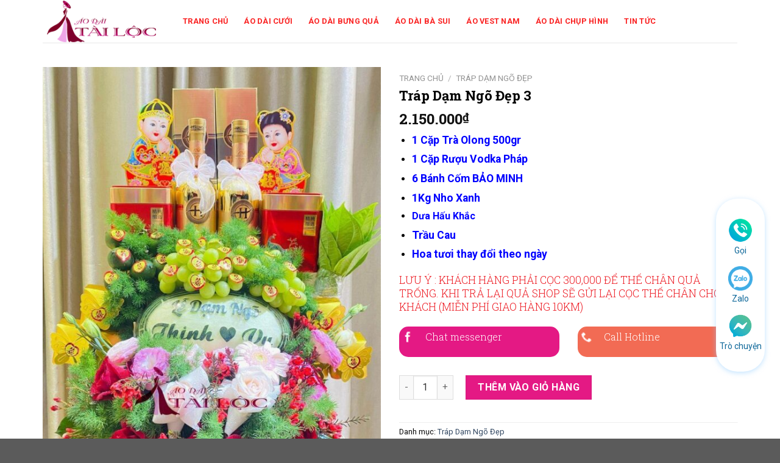

--- FILE ---
content_type: text/html; charset=UTF-8
request_url: https://aodaitailoc.vn/trap-dam-ngo-dep-3/
body_size: 33819
content:
<!DOCTYPE html>
<!--[if IE 9 ]> <html lang="vi" class="ie9 loading-site no-js"> <![endif]-->
<!--[if IE 8 ]> <html lang="vi" class="ie8 loading-site no-js"> <![endif]-->
<!--[if (gte IE 9)|!(IE)]><!--><html lang="vi" class="loading-site no-js"> <!--<![endif]-->
<head>
	<meta charset="UTF-8" />
	<link rel="profile" href="http://gmpg.org/xfn/11" />
	<link rel="pingback" href="https://aodaitailoc.vn/xmlrpc.php" />

	<script>(function(html){html.className = html.className.replace(/\bno-js\b/,'js')})(document.documentElement);</script>
<meta name='robots' content='index, follow, max-image-preview:large, max-snippet:-1, max-video-preview:-1' />
<meta name="viewport" content="width=device-width, initial-scale=1, maximum-scale=1" />
	<!-- This site is optimized with the Yoast SEO plugin v21.3 - https://yoast.com/wordpress/plugins/seo/ -->
	<title>Tráp Dạm Ngõ Đẹp 3</title><link rel="preload" as="style" href="https://fonts.googleapis.com/css?family=Roboto%3Aregular%2C700%2Cregular%2C700%2Cregular&#038;display=swap" /><link rel="stylesheet" href="https://fonts.googleapis.com/css?family=Roboto%3Aregular%2C700%2Cregular%2C700%2Cregular&#038;display=swap" media="print" onload="this.media='all'" /><noscript><link rel="stylesheet" href="https://fonts.googleapis.com/css?family=Roboto%3Aregular%2C700%2Cregular%2C700%2Cregular&#038;display=swap" /></noscript><link rel="preload" as="style" href="https://fonts.googleapis.com/css2?family=Roboto+Slab:wght@300;700&#038;display=swap" /><link rel="stylesheet" href="https://fonts.googleapis.com/css2?family=Roboto+Slab:wght@300;700&#038;display=swap" media="print" onload="this.media='all'" /><noscript><link rel="stylesheet" href="https://fonts.googleapis.com/css2?family=Roboto+Slab:wght@300;700&#038;display=swap" /></noscript>
	<link rel="canonical" href="https://aodaitailoc.vn/trap-dam-ngo-dep-3/" />
	<meta property="og:locale" content="vi_VN" />
	<meta property="og:type" content="article" />
	<meta property="og:title" content="Tráp Dạm Ngõ Đẹp 3" />
	<meta property="og:description" content="1 Cặp Trà Olong 500gr  1 Cặp Rượu Vodka Pháp  6 Bánh Cốm BẢO MINH  1Kg Nho Xanh  Dưa Hấu Khắc  Trầu Cau  Hoa tươi thay đổi theo ngày  LƯU Ý : KHÁCH HÀNG PHẢI CỌC 300,000 ĐỂ THẾ CHÂN QUẢ TRỐNG. KHI TRẢ LẠI QUẢ SHOP SẼ GỬI LẠI CỌC THẾ CHÂN CHO KHÁCH (MIỄN PHÍ GIAO HÀNG 10KM)" />
	<meta property="og:url" content="https://aodaitailoc.vn/trap-dam-ngo-dep-3/" />
	<meta property="og:site_name" content="Dịch Vụ Cưới - Đồ Cưới - Áo Dài Bưng Quả - Áo Dài Cưới Tài Lộc" />
	<meta property="article:modified_time" content="2025-06-04T11:20:20+00:00" />
	<meta property="og:image" content="https://aodaitailoc.vn/wp-content/uploads/2022/05/Trap-Dam-Ngo-Dep-3.jpg" />
	<meta property="og:image:width" content="800" />
	<meta property="og:image:height" content="1051" />
	<meta property="og:image:type" content="image/jpeg" />
	<meta name="twitter:card" content="summary_large_image" />
	<meta name="twitter:label1" content="Ước tính thời gian đọc" />
	<meta name="twitter:data1" content="6 phút" />
	<script type="application/ld+json" class="yoast-schema-graph">{"@context":"https://schema.org","@graph":[{"@type":"WebPage","@id":"https://aodaitailoc.vn/trap-dam-ngo-dep-3/","url":"https://aodaitailoc.vn/trap-dam-ngo-dep-3/","name":"Tráp Dạm Ngõ Đẹp 3","isPartOf":{"@id":"https://aodaitailoc.vn/#website"},"primaryImageOfPage":{"@id":"https://aodaitailoc.vn/trap-dam-ngo-dep-3/#primaryimage"},"image":{"@id":"https://aodaitailoc.vn/trap-dam-ngo-dep-3/#primaryimage"},"thumbnailUrl":"https://aodaitailoc.vn/wp-content/uploads/2022/05/Trap-Dam-Ngo-Dep-3.jpg","datePublished":"2022-05-07T04:26:29+00:00","dateModified":"2025-06-04T11:20:20+00:00","breadcrumb":{"@id":"https://aodaitailoc.vn/trap-dam-ngo-dep-3/#breadcrumb"},"inLanguage":"vi","potentialAction":[{"@type":"ReadAction","target":["https://aodaitailoc.vn/trap-dam-ngo-dep-3/"]}]},{"@type":"ImageObject","inLanguage":"vi","@id":"https://aodaitailoc.vn/trap-dam-ngo-dep-3/#primaryimage","url":"https://aodaitailoc.vn/wp-content/uploads/2022/05/Trap-Dam-Ngo-Dep-3.jpg","contentUrl":"https://aodaitailoc.vn/wp-content/uploads/2022/05/Trap-Dam-Ngo-Dep-3.jpg","width":800,"height":1051,"caption":"Tráp Dạm Ngõ Đẹp 3"},{"@type":"BreadcrumbList","@id":"https://aodaitailoc.vn/trap-dam-ngo-dep-3/#breadcrumb","itemListElement":[{"@type":"ListItem","position":1,"name":"Trang chủ","item":"https://aodaitailoc.vn/"},{"@type":"ListItem","position":2,"name":"Sản Phẩm","item":"https://aodaitailoc.vn/san-pham/"},{"@type":"ListItem","position":3,"name":"Tráp Dạm Ngõ Đẹp 3"}]},{"@type":"WebSite","@id":"https://aodaitailoc.vn/#website","url":"https://aodaitailoc.vn/","name":"Dịch Vụ Cưới - Đồ Cưới - Áo Dài Bưng Quả - Áo Dài Cưới Tài Lộc","description":"Uy Tín - Giá Rẻ - Chất Lượng Hàng Đầu Hồ Chí Minh","potentialAction":[{"@type":"SearchAction","target":{"@type":"EntryPoint","urlTemplate":"https://aodaitailoc.vn/?s={search_term_string}"},"query-input":"required name=search_term_string"}],"inLanguage":"vi"}]}</script>
	<!-- / Yoast SEO plugin. -->


<link rel='dns-prefetch' href='//cdn.jsdelivr.net' />
<link rel='dns-prefetch' href='//fonts.googleapis.com' />
<link href='https://fonts.gstatic.com' crossorigin rel='preconnect' />
<link rel="alternate" type="application/rss+xml" title="Dòng thông tin Dịch Vụ Cưới - Đồ Cưới - Áo Dài Bưng Quả - Áo Dài Cưới Tài Lộc &raquo;" href="https://aodaitailoc.vn/feed/" />
<link rel="alternate" type="application/rss+xml" title="Dịch Vụ Cưới - Đồ Cưới - Áo Dài Bưng Quả - Áo Dài Cưới Tài Lộc &raquo; Dòng bình luận" href="https://aodaitailoc.vn/comments/feed/" />
<link rel="alternate" type="application/rss+xml" title="Dịch Vụ Cưới - Đồ Cưới - Áo Dài Bưng Quả - Áo Dài Cưới Tài Lộc &raquo; Tráp Dạm Ngõ Đẹp 3 Dòng bình luận" href="https://aodaitailoc.vn/trap-dam-ngo-dep-3/feed/" />
<link rel="prefetch" href="https://aodaitailoc.vn/wp-content/themes/flatsome/assets/js/chunk.countup.fe2c1016.js" />
<link rel="prefetch" href="https://aodaitailoc.vn/wp-content/themes/flatsome/assets/js/chunk.sticky-sidebar.a58a6557.js" />
<link rel="prefetch" href="https://aodaitailoc.vn/wp-content/themes/flatsome/assets/js/chunk.tooltips.29144c1c.js" />
<link rel="prefetch" href="https://aodaitailoc.vn/wp-content/themes/flatsome/assets/js/chunk.vendors-popups.947eca5c.js" />
<link rel="prefetch" href="https://aodaitailoc.vn/wp-content/themes/flatsome/assets/js/chunk.vendors-slider.f0d2cbc9.js" />
<style id='wp-emoji-styles-inline-css' type='text/css'>

	img.wp-smiley, img.emoji {
		display: inline !important;
		border: none !important;
		box-shadow: none !important;
		height: 1em !important;
		width: 1em !important;
		margin: 0 0.07em !important;
		vertical-align: -0.1em !important;
		background: none !important;
		padding: 0 !important;
	}
</style>
<style id='wp-block-library-inline-css' type='text/css'>
:root{--wp-admin-theme-color:#007cba;--wp-admin-theme-color--rgb:0,124,186;--wp-admin-theme-color-darker-10:#006ba1;--wp-admin-theme-color-darker-10--rgb:0,107,161;--wp-admin-theme-color-darker-20:#005a87;--wp-admin-theme-color-darker-20--rgb:0,90,135;--wp-admin-border-width-focus:2px;--wp-block-synced-color:#7a00df;--wp-block-synced-color--rgb:122,0,223;--wp-bound-block-color:var(--wp-block-synced-color)}@media (min-resolution:192dpi){:root{--wp-admin-border-width-focus:1.5px}}.wp-element-button{cursor:pointer}:root{--wp--preset--font-size--normal:16px;--wp--preset--font-size--huge:42px}:root .has-very-light-gray-background-color{background-color:#eee}:root .has-very-dark-gray-background-color{background-color:#313131}:root .has-very-light-gray-color{color:#eee}:root .has-very-dark-gray-color{color:#313131}:root .has-vivid-green-cyan-to-vivid-cyan-blue-gradient-background{background:linear-gradient(135deg,#00d084,#0693e3)}:root .has-purple-crush-gradient-background{background:linear-gradient(135deg,#34e2e4,#4721fb 50%,#ab1dfe)}:root .has-hazy-dawn-gradient-background{background:linear-gradient(135deg,#faaca8,#dad0ec)}:root .has-subdued-olive-gradient-background{background:linear-gradient(135deg,#fafae1,#67a671)}:root .has-atomic-cream-gradient-background{background:linear-gradient(135deg,#fdd79a,#004a59)}:root .has-nightshade-gradient-background{background:linear-gradient(135deg,#330968,#31cdcf)}:root .has-midnight-gradient-background{background:linear-gradient(135deg,#020381,#2874fc)}.has-regular-font-size{font-size:1em}.has-larger-font-size{font-size:2.625em}.has-normal-font-size{font-size:var(--wp--preset--font-size--normal)}.has-huge-font-size{font-size:var(--wp--preset--font-size--huge)}.has-text-align-center{text-align:center}.has-text-align-left{text-align:left}.has-text-align-right{text-align:right}#end-resizable-editor-section{display:none}.aligncenter{clear:both}.items-justified-left{justify-content:flex-start}.items-justified-center{justify-content:center}.items-justified-right{justify-content:flex-end}.items-justified-space-between{justify-content:space-between}.screen-reader-text{border:0;clip:rect(1px,1px,1px,1px);clip-path:inset(50%);height:1px;margin:-1px;overflow:hidden;padding:0;position:absolute;width:1px;word-wrap:normal!important}.screen-reader-text:focus{background-color:#ddd;clip:auto!important;clip-path:none;color:#444;display:block;font-size:1em;height:auto;left:5px;line-height:normal;padding:15px 23px 14px;text-decoration:none;top:5px;width:auto;z-index:100000}html :where(.has-border-color){border-style:solid}html :where([style*=border-top-color]){border-top-style:solid}html :where([style*=border-right-color]){border-right-style:solid}html :where([style*=border-bottom-color]){border-bottom-style:solid}html :where([style*=border-left-color]){border-left-style:solid}html :where([style*=border-width]){border-style:solid}html :where([style*=border-top-width]){border-top-style:solid}html :where([style*=border-right-width]){border-right-style:solid}html :where([style*=border-bottom-width]){border-bottom-style:solid}html :where([style*=border-left-width]){border-left-style:solid}html :where(img[class*=wp-image-]){height:auto;max-width:100%}:where(figure){margin:0 0 1em}html :where(.is-position-sticky){--wp-admin--admin-bar--position-offset:var(--wp-admin--admin-bar--height,0px)}@media screen and (max-width:600px){html :where(.is-position-sticky){--wp-admin--admin-bar--position-offset:0px}}
</style>
<style id='classic-theme-styles-inline-css' type='text/css'>
/*! This file is auto-generated */
.wp-block-button__link{color:#fff;background-color:#32373c;border-radius:9999px;box-shadow:none;text-decoration:none;padding:calc(.667em + 2px) calc(1.333em + 2px);font-size:1.125em}.wp-block-file__button{background:#32373c;color:#fff;text-decoration:none}
</style>
<link rel='stylesheet' id='contact-form-7-css' href='https://aodaitailoc.vn/wp-content/plugins/contact-form-7/includes/css/styles.css?ver=5.5.6.1' type='text/css' media='all' />
<link rel='stylesheet' id='tmrp_bootstrap-css' href='https://aodaitailoc.vn/wp-content/plugins/related-posts-with-slider/public/css/bootstrap.min.css?ver=4.1.3' type='text/css' media='all' />
<link rel='stylesheet' id='tm-related-posts-css' href='https://aodaitailoc.vn/wp-content/plugins/related-posts-with-slider/public/css/tm-related-posts-public.css?ver=1.0.0' type='text/css' media='all' />
<link rel='stylesheet' id='photoswipe-css' href='https://aodaitailoc.vn/wp-content/plugins/woocommerce/assets/css/photoswipe/photoswipe.min.css?ver=8.2.0' type='text/css' media='all' />
<link rel='stylesheet' id='photoswipe-default-skin-css' href='https://aodaitailoc.vn/wp-content/plugins/woocommerce/assets/css/photoswipe/default-skin/default-skin.min.css?ver=8.2.0' type='text/css' media='all' />
<style id='woocommerce-inline-inline-css' type='text/css'>
.woocommerce form .form-row .required { visibility: visible; }
</style>
<link rel='stylesheet' id='owl.carousel.min-css' href='https://aodaitailoc.vn/wp-content/plugins/custom-slider-title//assets/css/owl.carousel.min.css?ver=6.6.4' type='text/css' media='all' />
<link rel='stylesheet' id='custom-slider-title-css' href='https://aodaitailoc.vn/wp-content/plugins/custom-slider-title//assets/css/main.css?ver=6.6.4' type='text/css' media='all' />
<link rel='stylesheet' id='flatsome-main-css' href='https://aodaitailoc.vn/wp-content/themes/flatsome/assets/css/flatsome.css?ver=3.15.4' type='text/css' media='all' />
<style id='flatsome-main-inline-css' type='text/css'>
@font-face {
				font-family: "fl-icons";
				font-display: block;
				src: url(https://aodaitailoc.vn/wp-content/themes/flatsome/assets/css/icons/fl-icons.eot?v=3.15.4);
				src:
					url(https://aodaitailoc.vn/wp-content/themes/flatsome/assets/css/icons/fl-icons.eot#iefix?v=3.15.4) format("embedded-opentype"),
					url(https://aodaitailoc.vn/wp-content/themes/flatsome/assets/css/icons/fl-icons.woff2?v=3.15.4) format("woff2"),
					url(https://aodaitailoc.vn/wp-content/themes/flatsome/assets/css/icons/fl-icons.ttf?v=3.15.4) format("truetype"),
					url(https://aodaitailoc.vn/wp-content/themes/flatsome/assets/css/icons/fl-icons.woff?v=3.15.4) format("woff"),
					url(https://aodaitailoc.vn/wp-content/themes/flatsome/assets/css/icons/fl-icons.svg?v=3.15.4#fl-icons) format("svg");
			}
</style>
<link rel='stylesheet' id='flatsome-shop-css' href='https://aodaitailoc.vn/wp-content/themes/flatsome/assets/css/flatsome-shop.css?ver=3.15.4' type='text/css' media='all' />
<link rel='stylesheet' id='flatsome-style-css' href='https://aodaitailoc.vn/wp-content/themes/flatsome/style.css?ver=3.15.4' type='text/css' media='all' />

<script type="text/javascript" src="https://aodaitailoc.vn/wp-includes/js/jquery/jquery.min.js?ver=3.7.1" id="jquery-core-js"></script>
<script type="text/javascript" src="https://aodaitailoc.vn/wp-includes/js/jquery/jquery-migrate.min.js?ver=3.4.1" id="jquery-migrate-js"></script>
<script type="text/javascript" src="https://aodaitailoc.vn/wp-content/plugins/related-posts-with-slider/public/js/bootstrap.min.js?ver=1.0.0" id="tm-related-posts-js"></script>
<script type="text/javascript" src="https://aodaitailoc.vn/wp-content/plugins/custom-slider-title//assets/js/owl.carousel.min.js?ver=6.6.4" id="owl.carousel.min-js"></script>
<link rel="https://api.w.org/" href="https://aodaitailoc.vn/wp-json/" /><link rel="alternate" title="JSON" type="application/json" href="https://aodaitailoc.vn/wp-json/wp/v2/product/7660" /><link rel="EditURI" type="application/rsd+xml" title="RSD" href="https://aodaitailoc.vn/xmlrpc.php?rsd" />
<meta name="generator" content="WordPress 6.6.4" />
<meta name="generator" content="WooCommerce 8.2.0" />
<link rel='shortlink' href='https://aodaitailoc.vn/?p=7660' />
<link rel="alternate" title="oNhúng (JSON)" type="application/json+oembed" href="https://aodaitailoc.vn/wp-json/oembed/1.0/embed?url=https%3A%2F%2Faodaitailoc.vn%2Ftrap-dam-ngo-dep-3%2F" />
<link rel="alternate" title="oNhúng (XML)" type="text/xml+oembed" href="https://aodaitailoc.vn/wp-json/oembed/1.0/embed?url=https%3A%2F%2Faodaitailoc.vn%2Ftrap-dam-ngo-dep-3%2F&#038;format=xml" />
	<link rel="preconnect" href="https://fonts.googleapis.com">
	<link rel="preconnect" href="https://fonts.gstatic.com">
	<!--[if IE]><link rel="stylesheet" type="text/css" href="https://aodaitailoc.vn/wp-content/themes/flatsome/assets/css/ie-fallback.css"><script src="//cdnjs.cloudflare.com/ajax/libs/html5shiv/3.6.1/html5shiv.js"></script><script>var head = document.getElementsByTagName('head')[0],style = document.createElement('style');style.type = 'text/css';style.styleSheet.cssText = ':before,:after{content:none !important';head.appendChild(style);setTimeout(function(){head.removeChild(style);}, 0);</script><script src="https://aodaitailoc.vn/wp-content/themes/flatsome/assets/libs/ie-flexibility.js"></script><![endif]--><meta name="google-site-verification" content="5DOxJPCCN70MnhTrnLsYMbgUz1kg70oS3_yVW9rUmM4" />

<!-- Google Tag Manager -->
<script>(function(w,d,s,l,i){w[l]=w[l]||[];w[l].push({'gtm.start':
new Date().getTime(),event:'gtm.js'});var f=d.getElementsByTagName(s)[0],
j=d.createElement(s),dl=l!='dataLayer'?'&l='+l:'';j.async=true;j.src=
'https://www.googletagmanager.com/gtm.js?id='+i+dl;f.parentNode.insertBefore(j,f);
})(window,document,'script','dataLayer','GTM-5TK53QB');</script>
<!-- End Google Tag Manager -->
<meta name="google-site-verification" content="QlYxFsNUCqGaysa4g0oyRUnNDknhil5oUPX5c6WHEUI" />	<noscript><style>.woocommerce-product-gallery{ opacity: 1 !important; }</style></noscript>
	<link rel="icon" href="https://aodaitailoc.vn/wp-content/uploads/2020/02/cropped-favicon-aodaitailoc-32x32.png" sizes="32x32" />
<link rel="icon" href="https://aodaitailoc.vn/wp-content/uploads/2020/02/cropped-favicon-aodaitailoc-192x192.png" sizes="192x192" />
<link rel="apple-touch-icon" href="https://aodaitailoc.vn/wp-content/uploads/2020/02/cropped-favicon-aodaitailoc-180x180.png" />
<meta name="msapplication-TileImage" content="https://aodaitailoc.vn/wp-content/uploads/2020/02/cropped-favicon-aodaitailoc-270x270.png" />
<style id="custom-css" type="text/css">:root {--primary-color: #e41984;}.container-width, .full-width .ubermenu-nav, .container, .row{max-width: 1170px}.row.row-collapse{max-width: 1140px}.row.row-small{max-width: 1162.5px}.row.row-large{max-width: 1200px}.header-main{height: 70px}#logo img{max-height: 70px}#logo{width:200px;}.header-bottom{min-height: 51px}.header-top{min-height: 30px}.transparent .header-main{height: 76px}.transparent #logo img{max-height: 76px}.has-transparent + .page-title:first-of-type,.has-transparent + #main > .page-title,.has-transparent + #main > div > .page-title,.has-transparent + #main .page-header-wrapper:first-of-type .page-title{padding-top: 76px;}.header.show-on-scroll,.stuck .header-main{height:70px!important}.stuck #logo img{max-height: 70px!important}.search-form{ width: 70%;}.header-bg-color {background-color: #ffffff}.header-bottom {background-color: #f1f1f1}.header-main .nav > li > a{line-height: 16px }.header-bottom-nav > li > a{line-height: 16px }@media (max-width: 549px) {.header-main{height: 70px}#logo img{max-height: 70px}}/* Color */.accordion-title.active, .has-icon-bg .icon .icon-inner,.logo a, .primary.is-underline, .primary.is-link, .badge-outline .badge-inner, .nav-outline > li.active> a,.nav-outline >li.active > a, .cart-icon strong,[data-color='primary'], .is-outline.primary{color: #e41984;}/* Color !important */[data-text-color="primary"]{color: #e41984!important;}/* Background Color */[data-text-bg="primary"]{background-color: #e41984;}/* Background */.scroll-to-bullets a,.featured-title, .label-new.menu-item > a:after, .nav-pagination > li > .current,.nav-pagination > li > span:hover,.nav-pagination > li > a:hover,.has-hover:hover .badge-outline .badge-inner,button[type="submit"], .button.wc-forward:not(.checkout):not(.checkout-button), .button.submit-button, .button.primary:not(.is-outline),.featured-table .title,.is-outline:hover, .has-icon:hover .icon-label,.nav-dropdown-bold .nav-column li > a:hover, .nav-dropdown.nav-dropdown-bold > li > a:hover, .nav-dropdown-bold.dark .nav-column li > a:hover, .nav-dropdown.nav-dropdown-bold.dark > li > a:hover, .header-vertical-menu__opener ,.is-outline:hover, .tagcloud a:hover,.grid-tools a, input[type='submit']:not(.is-form), .box-badge:hover .box-text, input.button.alt,.nav-box > li > a:hover,.nav-box > li.active > a,.nav-pills > li.active > a ,.current-dropdown .cart-icon strong, .cart-icon:hover strong, .nav-line-bottom > li > a:before, .nav-line-grow > li > a:before, .nav-line > li > a:before,.banner, .header-top, .slider-nav-circle .flickity-prev-next-button:hover svg, .slider-nav-circle .flickity-prev-next-button:hover .arrow, .primary.is-outline:hover, .button.primary:not(.is-outline), input[type='submit'].primary, input[type='submit'].primary, input[type='reset'].button, input[type='button'].primary, .badge-inner{background-color: #e41984;}/* Border */.nav-vertical.nav-tabs > li.active > a,.scroll-to-bullets a.active,.nav-pagination > li > .current,.nav-pagination > li > span:hover,.nav-pagination > li > a:hover,.has-hover:hover .badge-outline .badge-inner,.accordion-title.active,.featured-table,.is-outline:hover, .tagcloud a:hover,blockquote, .has-border, .cart-icon strong:after,.cart-icon strong,.blockUI:before, .processing:before,.loading-spin, .slider-nav-circle .flickity-prev-next-button:hover svg, .slider-nav-circle .flickity-prev-next-button:hover .arrow, .primary.is-outline:hover{border-color: #e41984}.nav-tabs > li.active > a{border-top-color: #e41984}.widget_shopping_cart_content .blockUI.blockOverlay:before { border-left-color: #e41984 }.woocommerce-checkout-review-order .blockUI.blockOverlay:before { border-left-color: #e41984 }/* Fill */.slider .flickity-prev-next-button:hover svg,.slider .flickity-prev-next-button:hover .arrow{fill: #e41984;}.alert.is-underline:hover,.alert.is-outline:hover,.alert{background-color: #e41984}.alert.is-link, .alert.is-outline, .color-alert{color: #e41984;}/* Color !important */[data-text-color="alert"]{color: #e41984!important;}/* Background Color */[data-text-bg="alert"]{background-color: #e41984;}body{font-size: 100%;}@media screen and (max-width: 549px){body{font-size: 100%;}}body{font-family:"Roboto", sans-serif}body{font-weight: 0}body{color: #0a0a0a}.nav > li > a {font-family:"Roboto", sans-serif;}.mobile-sidebar-levels-2 .nav > li > ul > li > a {font-family:"Roboto", sans-serif;}.nav > li > a {font-weight: 700;}.mobile-sidebar-levels-2 .nav > li > ul > li > a {font-weight: 700;}h1,h2,h3,h4,h5,h6,.heading-font, .off-canvas-center .nav-sidebar.nav-vertical > li > a{font-family: "Roboto", sans-serif;}h1,h2,h3,h4,h5,h6,.heading-font,.banner h1,.banner h2{font-weight: 700;}.alt-font{font-family: "Roboto", sans-serif;}.alt-font{font-weight: 0!important;}.header:not(.transparent) .header-nav-main.nav > li > a {color: #fa2323;}.header:not(.transparent) .header-nav-main.nav > li > a:hover,.header:not(.transparent) .header-nav-main.nav > li.active > a,.header:not(.transparent) .header-nav-main.nav > li.current > a,.header:not(.transparent) .header-nav-main.nav > li > a.active,.header:not(.transparent) .header-nav-main.nav > li > a.current{color: #fa2323;}.header-nav-main.nav-line-bottom > li > a:before,.header-nav-main.nav-line-grow > li > a:before,.header-nav-main.nav-line > li > a:before,.header-nav-main.nav-box > li > a:hover,.header-nav-main.nav-box > li.active > a,.header-nav-main.nav-pills > li > a:hover,.header-nav-main.nav-pills > li.active > a{color:#FFF!important;background-color: #fa2323;}.header:not(.transparent) .header-bottom-nav.nav > li > a{color: #ffffff;}.header:not(.transparent) .header-bottom-nav.nav > li > a:hover,.header:not(.transparent) .header-bottom-nav.nav > li.active > a,.header:not(.transparent) .header-bottom-nav.nav > li.current > a,.header:not(.transparent) .header-bottom-nav.nav > li > a.active,.header:not(.transparent) .header-bottom-nav.nav > li > a.current{color: #f1bb5f;}.header-bottom-nav.nav-line-bottom > li > a:before,.header-bottom-nav.nav-line-grow > li > a:before,.header-bottom-nav.nav-line > li > a:before,.header-bottom-nav.nav-box > li > a:hover,.header-bottom-nav.nav-box > li.active > a,.header-bottom-nav.nav-pills > li > a:hover,.header-bottom-nav.nav-pills > li.active > a{color:#FFF!important;background-color: #f1bb5f;}a:hover{color: #e41984;}.tagcloud a:hover{border-color: #e41984;background-color: #e41984;}.shop-page-title.featured-title .title-bg{ background-image: url(https://aodaitailoc.vn/wp-content/uploads/2022/05/Trap-Dam-Ngo-Dep-3.jpg)!important;}@media screen and (min-width: 550px){.products .box-vertical .box-image{min-width: 600px!important;width: 600px!important;}}/* Custom CSS */.thien-binh h5.post-title.is-large {color: #000 !important;font-weight: normal;height: 40px;overflow-y: hidden;}span.widget-title {font-size: 1em;font-weight: 600;color: #e41984;border-bottom: 1px solid #e41984;font-size: 19px;font-weight: 500;text-transform: none;letter-spacing: 0;display: block;margin-bottom: 10px;color: #e41984;padding-bottom: 9px;}.widget .is-divider {margin-top: 0.66em;display: none;}.product-short-description {line-height: 1.3;}.is-divider.small {display: none;}h1.product-title.product_title.entry-title {font-size: 22px;color: black;font-weight: bold;}button.single_add_to_cart_button.button.alt {background-color: #e41984;}.float-contact {text-align:center;}/* Custom CSS Mobile */@media (max-width: 549px){body {overflow-x: hidden !important;}}.label-new.menu-item > a:after{content:"New";}.label-hot.menu-item > a:after{content:"Hot";}.label-sale.menu-item > a:after{content:"Sale";}.label-popular.menu-item > a:after{content:"Popular";}</style>		<style type="text/css" id="wp-custom-css">
			@media only screen and (max-width: 48em) {
/*************** ADD MOBILE ONLY CSS HERE  ***************/
#poop {
    float: right;
    margin-bottom: 53px;
    right: 15px;
    width: 30%!important;
    bottom: 34px !important;
    padding: 7px 0 0 0!important;
    position: fixed;
    z-index: 9999;
}
div#contact-menu ul {
    list-style: none;
    padding: 0;
}
div#contact-menu {
	z-index: 9999;
    position: fixed;
    right: 25px;
    top: 50px;
    width: 80px;
    text-align: center;
    box-shadow: rgb(150 206 255 / 58%) 0px 2px 8px 0px;
    border-radius: 35px;
    padding: 30px 0 7px 0;
    background: #fff;
}
div#contact-menu {
    width: 100%!important;
    bottom: 0 !important;
    right: auto!important;
    top: auto!important;
    padding: 7px 0 0 0!important;
    border-radius: 40px 40px 0 0!important;
    box-shadow: 0 2px 35px rgb(0 0 0 / 30%), 0 15px 12px rgb(0 0 0 / 22%)!important;
    }

        div#contact-menu img {
            width: 40px;
        }

        div#contact-menu ul {
            display: flex;
            margin: 0;
        }

        div#contact-menu ul li {
            width: 33.3%;
        }


    .hotline-bottom {
        width: 100%;
    }

    .hotline-bottom {
        display: block;
        width: 100%;
    }

    .hotline-bottom a {
            height: 40px;
            padding: 6px 0 0 0;
            width: 100%;
        }
div#contact-menu ul li {
    width: 33.3%;
	padding: 2px 0;
}
div#contact-menu ul li a {
    font-size: 14px;
    white-space: nowrap;
    color: #0d6799;
}
div#contact-menu img {
    width: 40px;
}
div#contact-menu ul {
    display: flex;
    margin: 0;
}

}
#text-box-670772228 .text {
    background-color: rgba(0, 174, 199, 0.77);
    font-size: 100%;
    padding: 20px;
}
.pricing-table.ux_price_table.text-center.box-product.box-shadow-3-hover {
    text-align: left;
    font-weight: 700;
    border-top-left-radius: 10px;
    border-bottom-left-radius: 10px;
}
.pricing-table.ux_price_table.text-center.product-box.box-shadow-3-hover {
    border-top-right-radius: 10px;
    border-bottom-right-radius: 10px;
}
.row.row-collapse {
    max-width: 1200px;
}
.pricing-table .price {
    color: #000;
    padding: 0.6em 15% 0;
    font-weight: 300;
    display: none;
}
/* The CSS code you will need to customize and add into your stylesheet */
.widgettitle {
    border-bottom: 1px solid #DDDDDD;
}
 
.widgettitle span {
    border-bottom: 1px solid #F0591A;
    color: #F0591A;
    display: block;
    float: left;
    margin: 0 5px 0 0;
}
@media only screen and (max-width: 48em) {
/*************** ADD MOBILE ONLY CSS HERE  ***************/
/*LiÃªn há»‡ mobile*/
	.mobile-hotline {
    display: block;
    bottom: 0;
    width: 100%;
    background: rgba(0,0,0,0.5);
    height: 60px;
    position: fixed;
    z-index: 9999999;
}
	.mobile-hotline .mobile-hotline-left {
    width: 45%;
    float: left;
    text-align: center;
    background: #00a502;
    margin-left: 10px;
    margin-right: 5px;
    margin-top: 7px;
    height: 45px;
    border-radius: 4px;
	}
	.mobile-hotline .mobile-hotline-right {
    width: 45%;
    float: right;
    text-align: center;
    background: #fac100;
    margin-left: 5px;
    margin-right: 10px;
    margin-top: 7px;
    height: 45px;
    border-radius: 4px;
	}
	.mobile-hotline .mobile-hotline-left a {
    color: white;
    line-height: 46px;
    font-size: 16px;
    font-weight: bold;
	}
	.mobile-hotline .mobile-hotline-right a {
    color: red;
    line-height: 46px;
    font-size: 16px;
    font-weight: bold;
	}
.nav-box>li.active>a, .nav-pills>li.active>a {
    width: 70px;
    opacity: 1;
    color: #fff;
    background-color: #0b0f1563;
    padding: 5px 10px;
    border-radius: 10px;
}
.nav-pills>li>a {
    padding: 0 .75em;
    border-radius: 10px;
    line-height: 2.5em;
    padding: 5px 10px;
    background: #f1f1f17a;
    color: #000;
    width: 70px;
}
.nav-box>li, .nav-tabs>li, .nav-outline>li, .nav-pills>li {
    margin: 5px 10px;
}

}
input[type='submit'], input[type='submit'].button, input[type='submit'], .primary {
    background-color: #d0a952;
    border-radius: 10px;
    border: 1px solid #fff;
}
.form {
	background: #29757c;
    padding: 20px;
    border: 1px solid #fff;
    border-radius: 20px;
}
.lightbox-content {
    max-width: 875px;
    margin: 0 auto;
    transform: translateZ(0);
    box-shadow: 3px 3px 20px 0 rgba(0,0,0,0.15);
    position: relative;
}
@-webkit-keyframes phonering-alo-circle-anim {
  0% {
    -webkit-transform: rotate(0) scale(0.5) skew(1deg);
    -webkit-opacity: 0.1;
  }
  30% {
    -webkit-transform: rotate(0) scale(0.7) skew(1deg);
    -webkit-opacity: 0.5;
  }
  100% {
    -webkit-transform: rotate(0) scale(1) skew(1deg);
    -webkit-opacity: 0.1;
  }
}
@-webkit-keyframes phonering-alo-circle-fill-anim {
  0% {
    -webkit-transform: rotate(0) scale(0.7) skew(1deg);
    opacity: 0.6;
  }
  50% {
    -webkit-transform: rotate(0) scale(1) skew(1deg);
    opacity: 0.6;
  }
  100% {
    -webkit-transform: rotate(0) scale(0.7) skew(1deg);
    opacity: 0.6;
  }
}
@-webkit-keyframes phonering-alo-circle-img-anim {
  0% {
    -webkit-transform: rotate(0) scale(1) skew(1deg);
  }
  10% {
    -webkit-transform: rotate(-25deg) scale(1) skew(1deg);
  }
  20% {
    -webkit-transform: rotate(25deg) scale(1) skew(1deg);
  }
  30% {
    -webkit-transform: rotate(-25deg) scale(1) skew(1deg);
  }
  40% {
    -webkit-transform: rotate(25deg) scale(1) skew(1deg);
  }
  50% {
    -webkit-transform: rotate(0) scale(1) skew(1deg);
  }
  100% {
    -webkit-transform: rotate(0) scale(1) skew(1deg);
  }
}
.dkn {
    height: 45px;
    color: #fff;
    background: #efac16;
    width: 60%;
    padding: 10px;
    border-radius: 10px;
    font-weight: 700;
    animation: phonering-alo-circle-img-anim 1s infinite ease-in-out;
    box-shadow: 1px 1px 10px 1px #ccc;
}
div#contact-menu {
	z-index:999;
    position: fixed;
    right: 25px;
    bottom: 110px;
    width: 80px;
    text-align: center;
    box-shadow: rgb(150 206 255 / 58%) 0px 2px 8px 0px;
    border-radius: 35px;
    padding: 30px 0 7px 0;
    background: #fff;
}
div#contact-menu ul li {
    padding: 2px 0;
}
div#contact-menu ul {
    list-style: none;
    padding: 0;
}
div#contact-menu ul li a {
    font-size: 14px;
    white-space: nowrap;
    color: #0d6799;
}
div#contact-menu img {
     width: 40px;
}
.footer-primary.pull-left {
    text-align: justify;
}
.off-canvas:not(.off-canvas-center) .nav-vertical li>a {
    padding-left: 20px;
    font-weight: 700;
    color: #000;
}
#poop {
    float: right;
    margin-bottom: 53px;
    right: 15px;
    width: 10%;
    bottom: 34px !important;
    padding: 7px 0 0 0!important;
    position: fixed;
    z-index: 9999;
}		</style>
			<style id="egf-frontend-styles" type="text/css">
		h4 {font-family: 'Roboto Slab', sans-serif;font-style: normal;font-weight: 700;} h3 {font-family: 'Roboto Slab', sans-serif;font-style: normal;font-weight: 700;} h6 {font-family: 'Roboto Slab', sans-serif;font-style: normal;font-weight: 700;} h5 {font-family: 'Roboto Slab', sans-serif;font-style: normal;font-weight: 700;} p {font-family: 'Roboto Slab', sans-serif;font-style: normal;font-weight: 300;} h1 {font-family: 'Roboto Slab', sans-serif;font-style: normal;font-weight: 700;} h2 {font-family: 'Roboto Slab', sans-serif;font-style: normal;font-weight: 700;} 	</style>
	</head>

<body class="product-template-default single single-product postid-7660 theme-flatsome woocommerce woocommerce-page woocommerce-no-js lightbox nav-dropdown-has-arrow nav-dropdown-has-shadow nav-dropdown-has-border">


<a class="skip-link screen-reader-text" href="#main">Skip to content</a>

<div id="wrapper">

	
	<header id="header" class="header has-sticky sticky-jump">
		<div class="header-wrapper">
			<div id="masthead" class="header-main ">
      <div class="header-inner flex-row container logo-left medium-logo-center" role="navigation">

          <!-- Logo -->
          <div id="logo" class="flex-col logo">
            
<!-- Header logo -->
<a href="https://aodaitailoc.vn/" title="Dịch Vụ Cưới &#8211; Đồ Cưới &#8211; Áo Dài Bưng Quả &#8211; Áo Dài Cưới Tài Lộc - Uy Tín &#8211; Giá Rẻ &#8211; Chất Lượng Hàng Đầu Hồ Chí Minh" rel="home">
		<img width="220" height="80" src="https://aodaitailoc.vn/wp-content/uploads/2022/04/logo_tailoc.png" class="header_logo header-logo" alt="Dịch Vụ Cưới &#8211; Đồ Cưới &#8211; Áo Dài Bưng Quả &#8211; Áo Dài Cưới Tài Lộc"/><img  width="220" height="80" src="https://aodaitailoc.vn/wp-content/uploads/2022/04/logo_tailoc.png" class="header-logo-dark" alt="Dịch Vụ Cưới &#8211; Đồ Cưới &#8211; Áo Dài Bưng Quả &#8211; Áo Dài Cưới Tài Lộc"/></a>
          </div>

          <!-- Mobile Left Elements -->
          <div class="flex-col show-for-medium flex-left">
            <ul class="mobile-nav nav nav-left ">
              <li class="nav-icon has-icon">
  		<a href="#" data-open="#main-menu" data-pos="left" data-bg="main-menu-overlay" data-color="" class="is-small" aria-label="Menu" aria-controls="main-menu" aria-expanded="false">
		
		  <i class="icon-menu" ></i>
		  		</a>
	</li>            </ul>
          </div>

          <!-- Left Elements -->
          <div class="flex-col hide-for-medium flex-left
            flex-grow">
            <ul class="header-nav header-nav-main nav nav-left  nav-spacing-xlarge nav-uppercase" >
              <li id="menu-item-1184" class="menu-item menu-item-type-post_type menu-item-object-page menu-item-home menu-item-1184 menu-item-design-default"><a href="https://aodaitailoc.vn/" class="nav-top-link">Trang Chủ</a></li>
<li id="menu-item-1189" class="menu-item menu-item-type-taxonomy menu-item-object-product_cat menu-item-1189 menu-item-design-default"><a href="https://aodaitailoc.vn/ao-dai-cuoi/" class="nav-top-link">Áo Dài Cưới</a></li>
<li id="menu-item-1187" class="menu-item menu-item-type-taxonomy menu-item-object-product_cat menu-item-1187 menu-item-design-default"><a href="https://aodaitailoc.vn/ao-dai-bung-qua/" class="nav-top-link">Áo Dài Bưng Quả</a></li>
<li id="menu-item-7424" class="menu-item menu-item-type-taxonomy menu-item-object-product_cat menu-item-7424 menu-item-design-default"><a href="https://aodaitailoc.vn/ao-dai-ba-sui/" class="nav-top-link">Áo Dài Bà Sui</a></li>
<li id="menu-item-7425" class="menu-item menu-item-type-taxonomy menu-item-object-product_cat menu-item-7425 menu-item-design-default"><a href="https://aodaitailoc.vn/ao-vest-nam/" class="nav-top-link">Áo Vest Nam</a></li>
<li id="menu-item-8539" class="menu-item menu-item-type-custom menu-item-object-custom menu-item-8539 menu-item-design-default"><a href="https://aodaitailoc.vn/ao-dai-chup-hinh/" class="nav-top-link">Áo Dài Chụp Hình</a></li>
<li id="menu-item-7426" class="menu-item menu-item-type-taxonomy menu-item-object-category menu-item-7426 menu-item-design-default"><a href="https://aodaitailoc.vn/blogs/" class="nav-top-link">Tin Tức</a></li>
            </ul>
          </div>

          <!-- Right Elements -->
          <div class="flex-col hide-for-medium flex-right">
            <ul class="header-nav header-nav-main nav nav-right  nav-spacing-xlarge nav-uppercase">
                          </ul>
          </div>

          <!-- Mobile Right Elements -->
          <div class="flex-col show-for-medium flex-right">
            <ul class="mobile-nav nav nav-right ">
                          </ul>
          </div>

      </div>
     
            <div class="container"><div class="top-divider full-width"></div></div>
      </div>
<div class="header-bg-container fill"><div class="header-bg-image fill"></div><div class="header-bg-color fill"></div></div>		</div>
	</header>

	
	<main id="main" class="">

	<div class="shop-container">
		
			<div class="container">
	<div class="woocommerce-notices-wrapper"></div></div>
<div id="product-7660" class="product type-product post-7660 status-publish first instock product_cat-trap-dam-ngo-dep-tphcm has-post-thumbnail shipping-taxable purchasable product-type-simple">
	<div class="product-container">
  <div class="product-main">
    <div class="row content-row mb-0">

    	<div class="product-gallery large-6 col">
    	
<div class="product-images relative mb-half has-hover woocommerce-product-gallery woocommerce-product-gallery--with-images woocommerce-product-gallery--columns-4 images" data-columns="4">

  <div class="badge-container is-larger absolute left top z-1">
</div>

  <div class="image-tools absolute top show-on-hover right z-3">
      </div>

  <figure class="woocommerce-product-gallery__wrapper product-gallery-slider slider slider-nav-small mb-half"
        data-flickity-options='{
                "cellAlign": "center",
                "wrapAround": true,
                "autoPlay": false,
                "prevNextButtons":true,
                "adaptiveHeight": true,
                "imagesLoaded": true,
                "lazyLoad": 1,
                "dragThreshold" : 15,
                "pageDots": false,
                "rightToLeft": false       }'>
    <div data-thumb="https://aodaitailoc.vn/wp-content/uploads/2022/05/Trap-Dam-Ngo-Dep-3-100x100.jpg" data-thumb-alt="" class="woocommerce-product-gallery__image slide first"><a href="https://aodaitailoc.vn/wp-content/uploads/2022/05/Trap-Dam-Ngo-Dep-3.jpg"><img width="600" height="788" src="https://aodaitailoc.vn/wp-content/uploads/2022/05/Trap-Dam-Ngo-Dep-3-600x788.jpg" class="wp-post-image skip-lazy" alt="" title="Tráp Dạm Ngõ Đẹp 3" data-caption="Tráp Dạm Ngõ Đẹp 3" data-src="https://aodaitailoc.vn/wp-content/uploads/2022/05/Trap-Dam-Ngo-Dep-3.jpg" data-large_image="https://aodaitailoc.vn/wp-content/uploads/2022/05/Trap-Dam-Ngo-Dep-3.jpg" data-large_image_width="800" data-large_image_height="1051" decoding="async" fetchpriority="high" srcset="https://aodaitailoc.vn/wp-content/uploads/2022/05/Trap-Dam-Ngo-Dep-3-600x788.jpg 600w, https://aodaitailoc.vn/wp-content/uploads/2022/05/Trap-Dam-Ngo-Dep-3-228x300.jpg 228w, https://aodaitailoc.vn/wp-content/uploads/2022/05/Trap-Dam-Ngo-Dep-3-779x1024.jpg 779w, https://aodaitailoc.vn/wp-content/uploads/2022/05/Trap-Dam-Ngo-Dep-3-768x1009.jpg 768w, https://aodaitailoc.vn/wp-content/uploads/2022/05/Trap-Dam-Ngo-Dep-3.jpg 800w" sizes="(max-width: 600px) 100vw, 600px" /></a></div>  </figure>

  <div class="image-tools absolute bottom left z-3">
        <a href="#product-zoom" class="zoom-button button is-outline circle icon tooltip hide-for-small" title="Zoom">
      <i class="icon-expand" ></i>    </a>
   </div>
</div>

    	</div>

    	<div class="product-info summary col-fit col entry-summary product-summary">

    		<nav class="woocommerce-breadcrumb breadcrumbs uppercase"><a href="https://aodaitailoc.vn">Trang chủ</a> <span class="divider">&#47;</span> <a href="https://aodaitailoc.vn/trap-dam-ngo-dep-tphcm/">Tráp Dạm Ngõ Đẹp</a></nav><h1 class="product-title product_title entry-title">
	Tráp Dạm Ngõ Đẹp 3</h1>

	<div class="is-divider small"></div>
<ul class="next-prev-thumbs is-small show-for-medium">         <li class="prod-dropdown has-dropdown">
               <a href="https://aodaitailoc.vn/trap-dam-ngo-trai-cay-dep-4/"  rel="next" class="button icon is-outline circle">
                  <i class="icon-angle-left" ></i>              </a>
              <div class="nav-dropdown">
                <a title="Tráp Dạm Ngõ Trái Cây Đẹp 4" href="https://aodaitailoc.vn/trap-dam-ngo-trai-cay-dep-4/">
                <img width="100" height="100" src="https://aodaitailoc.vn/wp-content/uploads/2022/05/trai-cay-le-tram-ngo-100x100.jpg" class="attachment-woocommerce_gallery_thumbnail size-woocommerce_gallery_thumbnail wp-post-image" alt="" decoding="async" srcset="https://aodaitailoc.vn/wp-content/uploads/2022/05/trai-cay-le-tram-ngo-100x100.jpg 100w, https://aodaitailoc.vn/wp-content/uploads/2022/05/trai-cay-le-tram-ngo-150x150.jpg 150w, https://aodaitailoc.vn/wp-content/uploads/2022/05/trai-cay-le-tram-ngo-600x600.jpg 600w" sizes="(max-width: 100px) 100vw, 100px" /></a>
              </div>
          </li>
               <li class="prod-dropdown has-dropdown">
               <a href="https://aodaitailoc.vn/trap-dam-ngo-dep-2/" rel="next" class="button icon is-outline circle">
                  <i class="icon-angle-right" ></i>              </a>
              <div class="nav-dropdown">
                  <a title="Tráp Dạm Ngõ Đẹp 2" href="https://aodaitailoc.vn/trap-dam-ngo-dep-2/">
                  <img width="100" height="100" src="https://aodaitailoc.vn/wp-content/uploads/2022/05/trap-dam-ngo-2-100x100.jpg" class="attachment-woocommerce_gallery_thumbnail size-woocommerce_gallery_thumbnail wp-post-image" alt="" decoding="async" srcset="https://aodaitailoc.vn/wp-content/uploads/2022/05/trap-dam-ngo-2-100x100.jpg 100w, https://aodaitailoc.vn/wp-content/uploads/2022/05/trap-dam-ngo-2-150x150.jpg 150w, https://aodaitailoc.vn/wp-content/uploads/2022/05/trap-dam-ngo-2-600x600.jpg 600w" sizes="(max-width: 100px) 100vw, 100px" /></a>
              </div>
          </li>
      </ul><div class="price-wrapper">
	<p class="price product-page-price ">
  <span class="woocommerce-Price-amount amount"><bdi>2.150.000<span class="woocommerce-Price-currencySymbol">&#8363;</span></bdi></span></p>
</div>
<div class="product-short-description">
	<ul>
<li><span style="color: #0000ff"><strong><span style="font-size: 110%">1 Cặp Trà Olong 500gr</span></strong></span></li>
<li><span style="color: #0000ff"><strong><span style="font-size: 110%">1 Cặp Rượu Vodka Pháp</span></strong></span></li>
<li><span style="color: #0000ff"><strong><span style="font-size: 110%">6 Bánh Cốm BẢO MINH</span></strong></span></li>
<li><span style="color: #0000ff"><strong><span style="font-size: 110%">1Kg Nho Xanh</span></strong></span></li>
<li><span style="color: #0000ff"><strong>Dưa Hấu Khắc</strong></span></li>
<li><span style="color: #0000ff"><strong><span style="font-size: 110%">Trầu Cau</span></strong></span></li>
<li><span style="color: #0000ff"><strong><span style="font-size: 110%">Hoa tươi thay đổi theo ngày</span></strong></span></li>
</ul>
<p><span style="color: #ed1c24"><strong><span style="font-size: 110%">LƯU Ý : KHÁCH HÀNG PHẢI CỌC 300,000 ĐỂ THẾ CHÂN QUẢ TRỐNG. KHI TRẢ LẠI QUẢ SHOP SẼ GỬI LẠI CỌC THẾ CHÂN CHO KHÁCH (MIỄN PHÍ GIAO HÀNG 10KM)</span></strong></span></p>
</div>
 <div class="row"  id="row-383895153">


	<div id="col-1893885765" class="col medium-6 small-12 large-6"  >
				<div class="col-inner" style="background-color:rgb(228, 25, 132);" >
			
			


		<div class="icon-box featured-box icon-box-left text-left"  >
					<div class="icon-box-img" style="width: 27px">
				<div class="icon">
					<div class="icon-inner" >
						<img width="25" height="26" src="https://aodaitailoc.vn/wp-content/uploads/2022/04/111.png" class="attachment-medium size-medium" alt="" decoding="async" loading="lazy" />					</div>
				</div>
			</div>
				<div class="icon-box-text last-reset">
									

	<div id="gap-19291929" class="gap-element clearfix" style="display:block; height:auto;">
		
<style>
#gap-19291929 {
  padding-top: 4px;
}
</style>
	</div>
	

	<div id="text-1709399001" class="text truong">
		

<p><strong>Chat messenger</strong></p>
		
<style>
#text-1709399001 {
  color: rgb(255, 255, 255);
}
#text-1709399001 > * {
  color: rgb(255, 255, 255);
}
</style>
	</div>
	

		</div>
	</div>
	
	

		</div>
				
<style>
#col-1893885765 > .col-inner {
  border-radius: 15px;
}
</style>
	</div>

	

	<div id="col-1909202513" class="col medium-6 small-12 large-6"  >
				<div class="col-inner" style="background-color:rgb(242, 107, 84);" >
			
			


	<a class="plain" href="tel:0343210489"  >	<div class="icon-box featured-box icon-box-left text-left"  >
					<div class="icon-box-img" style="width: 27px">
				<div class="icon">
					<div class="icon-inner" >
						<img width="25" height="26" src="https://aodaitailoc.vn/wp-content/uploads/2022/04/Untitled-2.png" class="attachment-medium size-medium" alt="" decoding="async" loading="lazy" />					</div>
				</div>
			</div>
				<div class="icon-box-text last-reset">
									

	<div id="gap-1538959840" class="gap-element clearfix" style="display:block; height:auto;">
		
<style>
#gap-1538959840 {
  padding-top: 4px;
}
</style>
	</div>
	

	<div id="text-3415261673" class="text truong">
		

<p><strong>Call Hotline</strong></p>
		
<style>
#text-3415261673 {
  color: rgb(255, 255, 255);
}
#text-3415261673 > * {
  color: rgb(255, 255, 255);
}
</style>
	</div>
	

		</div>
	</div>
	</a>
	

		</div>
				
<style>
#col-1909202513 > .col-inner {
  border-radius: 15px;
}
</style>
	</div>

	

</div>
	
	<form class="cart" action="https://aodaitailoc.vn/trap-dam-ngo-dep-3/" method="post" enctype='multipart/form-data'>
		
			<div class="quantity buttons_added">
		<input type="button" value="-" class="minus button is-form">				<label class="screen-reader-text" for="quantity_691661df6ebd4">Tráp Dạm Ngõ Đẹp 3 số lượng</label>
		<input
			type="number"
			id="quantity_691661df6ebd4"
			class="input-text qty text"
			step="1"
			min="1"
			max=""
			name="quantity"
			value="1"
			title="Qty"
			size="4"
			placeholder=""
			inputmode="numeric" />
				<input type="button" value="+" class="plus button is-form">	</div>
	
		<button type="submit" name="add-to-cart" value="7660" class="single_add_to_cart_button button alt">Thêm vào giỏ hàng</button>

			</form>

	
<div class="product_meta">

	
	
	<span class="posted_in">Danh mục: <a href="https://aodaitailoc.vn/trap-dam-ngo-dep-tphcm/" rel="tag">Tráp Dạm Ngõ Đẹp</a></span>
	
	
</div>

    	</div>

    	<div id="product-sidebar" class="mfp-hide">
    		<div class="sidebar-inner">
    			<div class="hide-for-off-canvas" style="width:100%"><ul class="next-prev-thumbs is-small nav-right text-right">         <li class="prod-dropdown has-dropdown">
               <a href="https://aodaitailoc.vn/trap-dam-ngo-trai-cay-dep-4/"  rel="next" class="button icon is-outline circle">
                  <i class="icon-angle-left" ></i>              </a>
              <div class="nav-dropdown">
                <a title="Tráp Dạm Ngõ Trái Cây Đẹp 4" href="https://aodaitailoc.vn/trap-dam-ngo-trai-cay-dep-4/">
                <img width="100" height="100" src="https://aodaitailoc.vn/wp-content/uploads/2022/05/trai-cay-le-tram-ngo-100x100.jpg" class="attachment-woocommerce_gallery_thumbnail size-woocommerce_gallery_thumbnail wp-post-image" alt="" decoding="async" loading="lazy" srcset="https://aodaitailoc.vn/wp-content/uploads/2022/05/trai-cay-le-tram-ngo-100x100.jpg 100w, https://aodaitailoc.vn/wp-content/uploads/2022/05/trai-cay-le-tram-ngo-150x150.jpg 150w, https://aodaitailoc.vn/wp-content/uploads/2022/05/trai-cay-le-tram-ngo-600x600.jpg 600w" sizes="(max-width: 100px) 100vw, 100px" /></a>
              </div>
          </li>
               <li class="prod-dropdown has-dropdown">
               <a href="https://aodaitailoc.vn/trap-dam-ngo-dep-2/" rel="next" class="button icon is-outline circle">
                  <i class="icon-angle-right" ></i>              </a>
              <div class="nav-dropdown">
                  <a title="Tráp Dạm Ngõ Đẹp 2" href="https://aodaitailoc.vn/trap-dam-ngo-dep-2/">
                  <img width="100" height="100" src="https://aodaitailoc.vn/wp-content/uploads/2022/05/trap-dam-ngo-2-100x100.jpg" class="attachment-woocommerce_gallery_thumbnail size-woocommerce_gallery_thumbnail wp-post-image" alt="" decoding="async" loading="lazy" srcset="https://aodaitailoc.vn/wp-content/uploads/2022/05/trap-dam-ngo-2-100x100.jpg 100w, https://aodaitailoc.vn/wp-content/uploads/2022/05/trap-dam-ngo-2-150x150.jpg 150w, https://aodaitailoc.vn/wp-content/uploads/2022/05/trap-dam-ngo-2-600x600.jpg 600w" sizes="(max-width: 100px) 100vw, 100px" /></a>
              </div>
          </li>
      </ul></div><aside id="woocommerce_product_categories-4" class="widget woocommerce widget_product_categories"><span class="widget-title shop-sidebar">Danh mục sản phẩm</span><div class="is-divider small"></div><ul class="product-categories"><li class="cat-item cat-item-92"><a href="https://aodaitailoc.vn/ao-dai-ba-sui/">Áo Dài Bà Sui</a> <span class="count">(275)</span></li>
<li class="cat-item cat-item-78 cat-parent"><a href="https://aodaitailoc.vn/ao-dai-bung-qua/">Áo Dài Bưng Quả</a> <span class="count">(114)</span><ul class='children'>
<li class="cat-item cat-item-469"><a href="https://aodaitailoc.vn/ao-dai-bung-qua-mau-hong/">Áo Dài Bưng Quả Màu Hồng</a> <span class="count">(34)</span></li>
<li class="cat-item cat-item-468"><a href="https://aodaitailoc.vn/ao-dai-bung-qua-mau-vang/">Áo Dài Bưng Quả Màu Vàng</a> <span class="count">(12)</span></li>
</ul>
</li>
<li class="cat-item cat-item-95"><a href="https://aodaitailoc.vn/ao-dai-chup-hinh/">Áo Dài Chụp Hình</a> <span class="count">(71)</span></li>
<li class="cat-item cat-item-94 cat-parent"><a href="https://aodaitailoc.vn/ao-dai-cuoi/">Áo Dài Cưới</a> <span class="count">(162)</span><ul class='children'>
<li class="cat-item cat-item-98"><a href="https://aodaitailoc.vn/ao-dai-cap/">Áo Dài Cặp</a> <span class="count">(32)</span></li>
<li class="cat-item cat-item-99"><a href="https://aodaitailoc.vn/ao-dai-cuoi-chu-re/">Áo Dài Cưới Chú Rể</a> <span class="count">(13)</span></li>
<li class="cat-item cat-item-100"><a href="https://aodaitailoc.vn/ao-dai-cuoi-co-dau/">Áo Dài Cưới Cô Dâu</a> <span class="count">(32)</span></li>
</ul>
</li>
<li class="cat-item cat-item-93"><a href="https://aodaitailoc.vn/ao-vest-nam/">Áo Vest Nam</a> <span class="count">(28)</span></li>
<li class="cat-item cat-item-476"><a href="https://aodaitailoc.vn/hoa-cuoi/">Hoa Cưới</a> <span class="count">(58)</span></li>
<li class="cat-item cat-item-474 current-cat"><a href="https://aodaitailoc.vn/trap-dam-ngo-dep-tphcm/">Tráp Dạm Ngõ Đẹp</a> <span class="count">(37)</span></li>
</ul></aside>    		</div>
    	</div>

    </div>
  </div>

  <div class="product-footer">
  	<div class="container">
    		
	<div class="woocommerce-tabs wc-tabs-wrapper container tabbed-content">
		<ul class="tabs wc-tabs product-tabs small-nav-collapse nav nav-uppercase nav-line nav-left" role="tablist">
							<li class="description_tab active" id="tab-title-description" role="tab" aria-controls="tab-description">
					<a href="#tab-description">
						Mô tả					</a>
				</li>
											<li class="reviews_tab " id="tab-title-reviews" role="tab" aria-controls="tab-reviews">
					<a href="#tab-reviews">
						Đánh giá (0)					</a>
				</li>
									</ul>
		<div class="tab-panels">
							<div class="woocommerce-Tabs-panel woocommerce-Tabs-panel--description panel entry-content active" id="tab-description" role="tabpanel" aria-labelledby="tab-title-description">
										

<p><span style="font-weight: 400">Lễ dạm ngõ, hay còn gọi là lễ chạm ngõ, là nghi thức đầu tiên mở ra hành trình hôn nhân của các cặp đôi theo phong tục cưới hỏi truyền thống của người Việt. Đây là buổi gặp gỡ thân mật giữa hai gia đình, nơi nhà trai đến đặt vấn đề chính thức cho đôi trẻ được tìm hiểu và tiến tới hôn nhân. Khác với lễ ăn hỏi hay lễ cưới, dạm ngõ diễn ra với không khí giản dị, không quá cầu kỳ nhưng lại mang ý nghĩa vô cùng sâu sắc. Trong buổi lễ này, </span><b>tráp dạm ngõ đẹp 3</b><span style="font-weight: 400"> đóng vai trò quan trọng như lời chào hỏi, thể hiện sự tôn trọng và mong muốn gắn kết giữa hai bên gia đình.</span></p>
<h2><span style="font-weight: 400">Tráp Dạm Ngõ Đẹp 3 Gồm Những Gì?</span></h2>
<p><b>Thành phần tráp dạm ngõ</b><span style="font-weight: 400"> tuy không cố định hoàn toàn mà có thể điều chỉnh theo vùng miền và điều kiện của từng gia đình, nhưng nhìn chung các </span><b>lễ vật dạm ngõ</b><span style="font-weight: 400"> thường bao gồm những thứ cơ bản, ý nghĩa sau:</span></p>
<ul>
<li style="font-weight: 400"><b>Trầu cau:</b><span style="font-weight: 400"> Đây là lễ vật không thể thiếu trong bất kỳ nghi thức cưới hỏi nào của người Việt. Thông thường sẽ là 10 quả cau và một lượng lá trầu tươi, tượng trưng cho sự gắn bó, thủy chung và bền chặt của tình yêu đôi lứa.</span></li>
<li style="font-weight: 400"><b>Chè (trà), rượu, bánh kẹo:</b><span style="font-weight: 400"> Một cặp trà sen, một cặp rượu vang Đà Lạt và một hộp bánh Danisa thường được chuẩn bị. Đây là những lễ vật mang ý nghĩa cầu chúc sự hòa thuận, khởi đầu tốt đẹp, may mắn cho mối quan hệ mới.</span></li>
<li style="font-weight: 400"><b>Trái cây:</b> <b>Quả trái cây dạm ngõ</b><span style="font-weight: 400"> thể hiện sự sung túc, ngọt ngào, tài lộc và lời chúc phúc cho hạnh phúc lứa đôi. Các loại quả phổ biến thường là 2 quả táo, 2 quả lê Hàn, 2 quả thanh long và 1 chùm nho.</span></li>
<li style="font-weight: 400"><b>Nến hoặc đèn cầy:</b><span style="font-weight: 400"> Một số nơi còn có thêm nến hoặc đèn cầy, tượng trưng cho ánh sáng soi đường, sự ấm áp và hạnh phúc.</span></li>
</ul>
<h2><span style="font-weight: 400">Ý Nghĩa Sâu Sắc Của Lễ Vật Dạm Ngõ 3</span></h2>
<p><span style="font-weight: 400">Mỗi </span><b>lễ vật dạm ngõ</b><span style="font-weight: 400"> đều mang một ý nghĩa riêng, góp phần tạo nên giá trị tinh thần cho buổi lễ:</span></p>
<ul>
<li style="font-weight: 400"><b>Trầu cau dạm ngõ:</b><span style="font-weight: 400"> &#8220;Miếng trầu là đầu câu chuyện&#8221; – Trầu cau không chỉ là lời mở đầu cho mối quan hệ mà còn tượng trưng cho sự son sắt, gắn bó keo sơn của tình yêu đôi lứa.</span></li>
<li style="font-weight: 400"><b>Trà rượu dạm ngõ:</b> <b>Trà rượu bánh dạm ngõ</b><span style="font-weight: 400"> thể hiện sự hiếu khách, lòng thành của nhà trai và mong muốn được chấp thuận, gắn kết tình thân. Rượu và trà còn tượng trưng cho sự giao hòa, sự viên mãn trong cuộc sống.</span></li>
<li style="font-weight: 400"><b>Trái cây dạm ngõ:</b><span style="font-weight: 400"> Các loại quả tươi ngon tượng trưng cho sự sinh sôi nảy nở, tài lộc và mong muốn cuộc sống hôn nhân ngọt ngào, hạnh phúc.</span></li>
<li style="font-weight: 400"><b>Trà rượu đèn dạm ngõ:</b><span style="font-weight: 400"> Sự kết hợp của trà, rượu và đèn thường thấy trong các </span><b>dịch vụ cưới hỏi TP.HCM</b><span style="font-weight: 400"> mang ý nghĩa về sự khai sáng, ấm áp và một tương lai tươi sáng cho đôi trẻ.</span></li>
</ul>
<h2><span style="font-weight: 400">Thành Phần Tham Gia và Mục Đích Chính Của Buổi Dạm Ngõ</span></h2>
<p><b>Thành phần tham gia</b><span style="font-weight: 400"> trong buổi </span><b>lễ dạm ngõ</b><span style="font-weight: 400"> thường khá đơn giản. Phía nhà trai sẽ có ông bà, bố mẹ, người đại diện lớn tuổi trong dòng họ và chú rể. Phía nhà gái sẽ đón tiếp, cũng có ông bà, bố mẹ và cô dâu.</span></p>
<p><b>Nghi thức dạm ngõ</b><span style="font-weight: 400"> có </span><b>mục đích chính</b><span style="font-weight: 400"> là để nhà trai ngỏ lời xin phép cho đôi trẻ được chính thức tìm hiểu nhau một cách nghiêm túc và công khai. Đây cũng là bước đệm quan trọng để hai gia đình có thể bàn bạc về ngày ăn hỏi và ngày cưới chính thức trong tương lai. Buổi lễ thể hiện sự tôn trọng, lễ nghĩa giữa hai bên gia đình, đặt nền móng cho mối quan hệ thông gia sau này. Việc </span><b>đặt mâm quả dạm ngõ giá rẻ HCM</b><span style="font-weight: 400"> cũng là một lựa chọn của nhiều gia đình để tiết kiệm chi phí nhưng vẫn đảm bảo sự trang trọng.</span></p>
<p><span style="font-weight: 400">Kết thúc buổi lễ, nhà gái sẽ nhận lễ vật và đồng ý cho đôi trẻ tiếp tục tìm hiểu. Có thể nói, </span><b>tráp dạm ngõ đẹp 3</b><span style="font-weight: 400"> và toàn bộ </span><b>lễ dạm ngõ</b><span style="font-weight: 400"> đóng vai trò then chốt trong phong tục cưới hỏi truyền thống, là bước khởi đầu đầy ý nghĩa cho hành trình hạnh phúc của các cặp đôi.</span></p>
<h2><span style="font-weight: 400">Dịch Vụ Cưới Hỏi Uy Tín – Áo Dài Tài Lộc</span></h2>
<p><span style="font-weight: 400">Áo Dài Tài Lộc tự hào là nền tảng cung cấp </span><b>dịch vụ cưới hỏi tại nhà uy tín tại TP.HCM</b><span style="font-weight: 400">. Với kinh nghiệm lâu năm trong ngành cưới hỏi, chúng tôi am hiểu sâu sắc về phong tục truyền thống cũng như xu hướng hiện đại, luôn sẵn sàng đồng hành cùng các cặp đôi và gia đình trong những khoảnh khắc quan trọng nhất.</span></p>
<p><span style="font-weight: 400">Chúng tôi hiểu rằng việc chuẩn bị cho một lễ dạm ngõ hay đám cưới có thể khiến các gia đình bận rộn và lo lắng. Đó là lý do tại sao Áo Dài Tài Lộc cam kết mang lại trải nghiệm tiện lợi, an tâm và hài lòng với tiêu chí </span><b>chuyên nghiệp – đúng giờ – uy tín</b><span style="font-weight: 400">. Đội ngũ của chúng tôi luôn tận tâm, chu đáo, có khả năng nắm bắt tâm lý khách hàng để đưa ra những giải pháp tối ưu nhất, giúp bạn có một lễ dạm ngõ, cưới hỏi trọn vẹn mà không cần bận tâm quá nhiều.</span></p>
<p><span style="font-weight: 400">Chúng tôi phục vụ rộng khắp các khu vực tại TP.HCM bao gồm: Quận 1, Quận 3, Quận 5, Quận 7, Quận 10, Bình Thạnh, Gò Vấp, Tân Bình, Tân Phú, Phú Nhuận, Thủ Đức, Bình Tân, Hóc Môn, Nhà Bè, Quận 12 và các khu vực lân cận. Áo Dài Tài Lộc cam kết &#8220;Uy tín – chuyên nghiệp – đúng giờ&#8221; và sẵn sàng hỗ trợ tận nơi để mang đến sự hài lòng tuyệt đối cho quý khách.</span></p>
<p><span style="font-weight: 400">Hãy liên hệ ngay với Áo Dài Tài Lộc để được tư vấn và trải nghiệm </span><b>dịch vụ cưới hỏi trọn gói tại TP.HCM</b><span style="font-weight: 400"> chuyên nghiệp, tận tâm nhất!</span></p>
<p>&nbsp;</p>
<div class="main-container"><div class="row"><div class="col-md-12 content-wrap"><article><div class="text-center related-heading">Bài viết liên quan</div><div class="related-posts"><div><a href="https://aodaitailoc.vn/hoa-cuoi-sen-da/" class="image-holder"><img decoding="async" src="https://aodaitailoc.vn/wp-content/uploads/2025/04/Cac-mau-hoa-cuoi-sen-da-cam-tay-co-dau-dep-doc-dao.jpg" alt="Mẫu Hoa Cưới Sen Đá Cầm Tay Cô Dâu Đẹp Giá Rẻ Tại HCM"></a><a href="https://aodaitailoc.vn/hoa-cuoi-sen-da/"><div>Mẫu Hoa Cưới Sen Đá&hellip;</div></a><p>Sen đá - loài hoa mang vẻ đẹp mộc mạc, kiên cường cùng ý nghĩa&hellip;</p></div><div><a href="https://aodaitailoc.vn/hoa-cuoi-cam-tu-cau/" class="image-holder"><img decoding="async" src="https://aodaitailoc.vn/wp-content/uploads/2025/04/mau-hoa-cuoi-cam-tu-cau-xinh-xan-long-lay.jpg" alt="Tổng Hợp Mẫu Hoa Cưới Cẩm Tú Cầu Cầm Tay Cô Dâu Giá Rẻ"></a><a href="https://aodaitailoc.vn/hoa-cuoi-cam-tu-cau/"><div>Tổng Hợp Mẫu Hoa Cưới&hellip;</div></a><p>Trong các loại hoa cưới, hoa cưới bằng cẩm tú cầu với ý nghĩa sâu&hellip;</p></div><div><a href="https://aodaitailoc.vn/hoa-cuoi-cat-tuong/" class="image-holder"><img decoding="async" src="https://aodaitailoc.vn/wp-content/uploads/2025/04/mau-hoa-cuoi-cam-tay-bang-hoa-cat-tuong-dep.jpg" alt="20+ Mẫu Hoa Cưới Cát Tường Cô Dâu Cưới Cầm Tay Sang Trọng"></a><a href="https://aodaitailoc.vn/hoa-cuoi-cat-tuong/"><div>20+ Mẫu Hoa Cưới Cát&hellip;</div></a><p>“Hoa cát tường” – chỉ nghe qua tên thôi cũng đã cảm nhận được sự&hellip;</p></div><div><a href="https://aodaitailoc.vn/hoa-cuoi-cuc-hoa-mi/" class="image-holder"><img decoding="async" src="https://aodaitailoc.vn/wp-content/uploads/2025/04/Cac-mau-hoa-cuoi-cam-tay-cuc-hoa-mi-danh-cho-co-dau-don-gian.jpg" alt="Mẫu hoa cưới cúc họa mi cầm tay đẹp, đơn giản dành cho cô dâu"></a><a href="https://aodaitailoc.vn/hoa-cuoi-cuc-hoa-mi/"><div>Mẫu hoa cưới cúc họa&hellip;</div></a><p>Bó hoa cúc họa mi trong ngày cưới là điểm nhấn đặc biệt, giúp tô&hellip;</p></div><div><a href="https://aodaitailoc.vn/hoa-cuoi-cuc-tana/" class="image-holder"><img decoding="async" src="https://aodaitailoc.vn/wp-content/uploads/2025/04/Cac-mau-hoa-cuoi-cam-tay-cuc-tana-dep-cho-co-dau.jpg" alt="Tổng hợp các mẫu hoa cưới cúc tana cầm tay xinh xắn cho cô dâu"></a><a href="https://aodaitailoc.vn/hoa-cuoi-cuc-tana/"><div>Tổng hợp các mẫu hoa&hellip;</div></a><p>Thời gian gần đây, hoa cưới cúc Tana đã trở thành một trong những lựa&hellip;</p></div><div><a href="https://aodaitailoc.vn/hoa-cuoi-linh-lan/" class="image-holder"><img decoding="async" src="https://aodaitailoc.vn/wp-content/uploads/2025/04/Goi-y-mot-so-mau-hoa-cuoi-cam-tay-co-dau-linh-lan-dep.jpg" alt="Gợi ý các mẫu hoa cưới linh lan cầm tay cô dâu đẹp trong đám cưới"></a><a href="https://aodaitailoc.vn/hoa-cuoi-linh-lan/"><div>Gợi ý các mẫu hoa&hellip;</div></a><p>Gần đây, bó hoa cưới linh lan đang trở nên thịnh hành và được nhiều&hellip;</p></div><div><a href="https://aodaitailoc.vn/hoa-cuoi-mao-luong/" class="image-holder"><img decoding="async" src="https://aodaitailoc.vn/wp-content/uploads/2025/04/Mau-hoa-cuoi-hoa-mao-luong-dep-duoc-ua-chuong.jpg" alt="TOP 10+ mẫu hoa cưới mao lương cầm  tay đẹp được ưa chuộng nhất"></a><a href="https://aodaitailoc.vn/hoa-cuoi-mao-luong/"><div>TOP 10+ mẫu hoa cưới&hellip;</div></a><p>Hoa mao lương là một loại hoa mới lạ vừa được nhập khẩu vào Việt&hellip;</p></div><div><a href="https://aodaitailoc.vn/hoa-cuoi-mau-don/" class="image-holder"><img decoding="async" src="https://aodaitailoc.vn/wp-content/uploads/2025/04/Cac-mau-hoa-cuoi-cam-tay-mau-don-don-gian-dep.jpg" alt="Tổng hợp bó hoa cưới mẫu đơn cầm tay đơn giản, đẹp và ý nghĩa"></a><a href="https://aodaitailoc.vn/hoa-cuoi-mau-don/"><div>Tổng hợp bó hoa cưới&hellip;</div></a><p>Bạn đang tìm kiếm một loài hoa vừa cao cấp, vừa sang trọng để làm&hellip;</p></div><div><a href="https://aodaitailoc.vn/hoa-rum-cuoi/" class="image-holder"><img decoding="async" src="https://aodaitailoc.vn/wp-content/uploads/2025/04/Mot-so-mau-hoa-cuoi-rum-cam-tay-dep-don-gian.jpg" alt="Tổng Hợp Mẫu Hoa Rum Cưới (Calla Lily) Cầm Tay Cô Dâu Đẹp"></a><a href="https://aodaitailoc.vn/hoa-rum-cuoi/"><div>Tổng Hợp Mẫu Hoa Rum&hellip;</div></a><p>Trong những buổi tiệc cưới trang trọng, dù mang phong cách cổ điển hay hiện&hellip;</p></div><div><a href="https://aodaitailoc.vn/hoa-sen-cuoi/" class="image-holder"><img decoding="async" src="https://aodaitailoc.vn/wp-content/uploads/2025/04/Goi-y-mau-hoa-cuoi-cam-tay-hoa-sen-dep-sang-trong.jpg" alt="Gợi ý mẫu hoa sen cưới cầm tay cô dâu đẹp, sang trọng 2025"></a><a href="https://aodaitailoc.vn/hoa-sen-cuoi/"><div>Gợi ý mẫu hoa sen&hellip;</div></a><p>Hoa sen không chỉ là biểu tượng của tinh thần trong sáng, sức mạnh và&hellip;</p></div></div></article></div></div></div>				</div>
											<div class="woocommerce-Tabs-panel woocommerce-Tabs-panel--reviews panel entry-content " id="tab-reviews" role="tabpanel" aria-labelledby="tab-title-reviews">
										<div id="reviews" class="woocommerce-Reviews row">
	<div id="comments" class="col large-12">
		<h3 class="woocommerce-Reviews-title normal">
			Đánh giá		</h3>

					<p class="woocommerce-noreviews">Chưa có đánh giá nào.</p>
			</div>

			<div id="review_form_wrapper" class="large-12 col">
			<div id="review_form" class="col-inner">
				<div class="review-form-inner has-border">
					<div id="respond" class="comment-respond">
		<h3 id="reply-title" class="comment-reply-title">Hãy là người đầu tiên nhận xét &ldquo;Tráp Dạm Ngõ Đẹp 3&rdquo; <small><a rel="nofollow" id="cancel-comment-reply-link" href="/trap-dam-ngo-dep-3/#respond" style="display:none;">Hủy</a></small></h3><form action="https://aodaitailoc.vn/wp-comments-post.php" method="post" id="commentform" class="comment-form" novalidate><div class="comment-form-rating"><label for="rating">Đánh giá của bạn&nbsp;<span class="required">*</span></label><select name="rating" id="rating" required>
						<option value="">Xếp hạng&hellip;</option>
						<option value="5">Rất tốt</option>
						<option value="4">Tốt</option>
						<option value="3">Trung bình</option>
						<option value="2">Không tệ</option>
						<option value="1">Rất tệ</option>
					</select></div><p class="comment-form-comment"><label for="comment">Nhận xét của bạn&nbsp;<span class="required">*</span></label><textarea id="comment" name="comment" cols="45" rows="8" required></textarea></p><p class="comment-form-author"><label for="author">Tên&nbsp;<span class="required">*</span></label><input id="author" name="author" type="text" value="" size="30" required /></p>
<p class="comment-form-email"><label for="email">Email&nbsp;<span class="required">*</span></label><input id="email" name="email" type="email" value="" size="30" required /></p>
<p class="comment-form-cookies-consent"><input id="wp-comment-cookies-consent" name="wp-comment-cookies-consent" type="checkbox" value="yes" /> <label for="wp-comment-cookies-consent">Lưu tên của tôi, email, và trang web trong trình duyệt này cho lần bình luận kế tiếp của tôi.</label></p>
<p class="form-submit"><input name="submit" type="submit" id="submit" class="submit" value="Gửi đi" /> <input type='hidden' name='comment_post_ID' value='7660' id='comment_post_ID' />
<input type='hidden' name='comment_parent' id='comment_parent' value='0' />
</p></form>	</div><!-- #respond -->
					</div>
			</div>
		</div>

	
</div>
				</div>
							
					</div>
	</div>


	<div class="related related-products-wrapper product-section">

					<h3 class="product-section-title container-width product-section-title-related pt-half pb-half uppercase">
				Sản phẩm tương tự			</h3>
		

	
  
    <div class="row large-columns-3 medium-columns-3 small-columns-2 row-small slider row-slider slider-nav-reveal slider-nav-push"  data-flickity-options='{"imagesLoaded": true, "groupCells": "100%", "dragThreshold" : 5, "cellAlign": "left","wrapAround": true,"prevNextButtons": true,"percentPosition": true,"pageDots": false, "rightToLeft": false, "autoPlay" : false}'>

  
		
<div class="product-small col has-hover product type-product post-7685 status-publish instock product_cat-trap-dam-ngo-dep-tphcm has-post-thumbnail shipping-taxable purchasable product-type-simple">
	<div class="col-inner">
	
<div class="badge-container absolute left top z-1">
</div>
	<div class="product-small box ">
		<div class="box-image">
			<div class="image-fade_in_back">
				<a href="https://aodaitailoc.vn/trap-dam-ngo-dep-14/" aria-label="Tráp Dạm Ngõ Đẹp 14">
					<img width="600" height="600" src="https://aodaitailoc.vn/wp-content/uploads/2022/05/Trap-Dam-Ngo-Dep-14-1-600x600.jpg" class="attachment-woocommerce_thumbnail size-woocommerce_thumbnail" alt="" decoding="async" loading="lazy" srcset="https://aodaitailoc.vn/wp-content/uploads/2022/05/Trap-Dam-Ngo-Dep-14-1-600x600.jpg 600w, https://aodaitailoc.vn/wp-content/uploads/2022/05/Trap-Dam-Ngo-Dep-14-1-150x150.jpg 150w, https://aodaitailoc.vn/wp-content/uploads/2022/05/Trap-Dam-Ngo-Dep-14-1-100x100.jpg 100w" sizes="(max-width: 600px) 100vw, 600px" />				</a>
			</div>
			<div class="image-tools is-small top right show-on-hover">
							</div>
			<div class="image-tools is-small hide-for-small bottom left show-on-hover">
							</div>
			<div class="image-tools grid-tools text-center hide-for-small bottom hover-slide-in show-on-hover">
							</div>
					</div>

		<div class="box-text box-text-products">
			<div class="title-wrapper">		<p class="category uppercase is-smaller no-text-overflow product-cat op-7">
			Tráp Dạm Ngõ Đẹp		</p>
	<h3 class="name product-title woocommerce-loop-product__title"><a href="https://aodaitailoc.vn/trap-dam-ngo-dep-14/" class="woocommerce-LoopProduct-link woocommerce-loop-product__link">Tráp Dạm Ngõ Đẹp 14</a></h3></div><div class="price-wrapper">
	<span class="price"><span class="woocommerce-Price-amount amount"><bdi>4.250.000<span class="woocommerce-Price-currencySymbol">&#8363;</span></bdi></span></span>
</div>		</div>
	</div>
		</div>
</div>
<div class="product-small col has-hover product type-product post-7715 status-publish instock product_cat-trap-dam-ngo-dep-tphcm has-post-thumbnail shipping-taxable purchasable product-type-simple">
	<div class="col-inner">
	
<div class="badge-container absolute left top z-1">
</div>
	<div class="product-small box ">
		<div class="box-image">
			<div class="image-fade_in_back">
				<a href="https://aodaitailoc.vn/trap-dam-ngo-dep-28/" aria-label="Tráp Dạm Ngõ Đẹp Cao Cấp 28">
					<img width="600" height="600" src="https://aodaitailoc.vn/wp-content/uploads/2022/05/Trap-Dam-Ngo-Dep-Cao-Cap-28-1-600x600.jpg" class="attachment-woocommerce_thumbnail size-woocommerce_thumbnail" alt="" decoding="async" loading="lazy" srcset="https://aodaitailoc.vn/wp-content/uploads/2022/05/Trap-Dam-Ngo-Dep-Cao-Cap-28-1-600x600.jpg 600w, https://aodaitailoc.vn/wp-content/uploads/2022/05/Trap-Dam-Ngo-Dep-Cao-Cap-28-1-150x150.jpg 150w, https://aodaitailoc.vn/wp-content/uploads/2022/05/Trap-Dam-Ngo-Dep-Cao-Cap-28-1-100x100.jpg 100w" sizes="(max-width: 600px) 100vw, 600px" /><img width="600" height="600" src="https://aodaitailoc.vn/wp-content/uploads/2022/05/Trap-Dam-Ngo-Dep-Cao-Cap-28-600x600.jpg" class="show-on-hover absolute fill hide-for-small back-image" alt="" decoding="async" loading="lazy" srcset="https://aodaitailoc.vn/wp-content/uploads/2022/05/Trap-Dam-Ngo-Dep-Cao-Cap-28-600x600.jpg 600w, https://aodaitailoc.vn/wp-content/uploads/2022/05/Trap-Dam-Ngo-Dep-Cao-Cap-28-150x150.jpg 150w, https://aodaitailoc.vn/wp-content/uploads/2022/05/Trap-Dam-Ngo-Dep-Cao-Cap-28-100x100.jpg 100w" sizes="(max-width: 600px) 100vw, 600px" />				</a>
			</div>
			<div class="image-tools is-small top right show-on-hover">
							</div>
			<div class="image-tools is-small hide-for-small bottom left show-on-hover">
							</div>
			<div class="image-tools grid-tools text-center hide-for-small bottom hover-slide-in show-on-hover">
							</div>
					</div>

		<div class="box-text box-text-products">
			<div class="title-wrapper">		<p class="category uppercase is-smaller no-text-overflow product-cat op-7">
			Tráp Dạm Ngõ Đẹp		</p>
	<h3 class="name product-title woocommerce-loop-product__title"><a href="https://aodaitailoc.vn/trap-dam-ngo-dep-28/" class="woocommerce-LoopProduct-link woocommerce-loop-product__link">Tráp Dạm Ngõ Đẹp Cao Cấp 28</a></h3></div><div class="price-wrapper">
	<span class="price"><span class="woocommerce-Price-amount amount"><bdi>4.750.000<span class="woocommerce-Price-currencySymbol">&#8363;</span></bdi></span></span>
</div>		</div>
	</div>
		</div>
</div>
<div class="product-small col has-hover product type-product post-7664 status-publish last instock product_cat-trap-dam-ngo-dep-tphcm has-post-thumbnail shipping-taxable purchasable product-type-simple">
	<div class="col-inner">
	
<div class="badge-container absolute left top z-1">
</div>
	<div class="product-small box ">
		<div class="box-image">
			<div class="image-fade_in_back">
				<a href="https://aodaitailoc.vn/trap-dam-ngo-dep-5/" aria-label="Tráp Dạm Ngõ Đẹp 5">
					<img width="600" height="600" src="https://aodaitailoc.vn/wp-content/uploads/2022/05/Trap-Dam-Ngo-Dep-5-600x600.jpg" class="attachment-woocommerce_thumbnail size-woocommerce_thumbnail" alt="" decoding="async" loading="lazy" srcset="https://aodaitailoc.vn/wp-content/uploads/2022/05/Trap-Dam-Ngo-Dep-5-600x600.jpg 600w, https://aodaitailoc.vn/wp-content/uploads/2022/05/Trap-Dam-Ngo-Dep-5-150x150.jpg 150w, https://aodaitailoc.vn/wp-content/uploads/2022/05/Trap-Dam-Ngo-Dep-5-100x100.jpg 100w" sizes="(max-width: 600px) 100vw, 600px" />				</a>
			</div>
			<div class="image-tools is-small top right show-on-hover">
							</div>
			<div class="image-tools is-small hide-for-small bottom left show-on-hover">
							</div>
			<div class="image-tools grid-tools text-center hide-for-small bottom hover-slide-in show-on-hover">
							</div>
					</div>

		<div class="box-text box-text-products">
			<div class="title-wrapper">		<p class="category uppercase is-smaller no-text-overflow product-cat op-7">
			Tráp Dạm Ngõ Đẹp		</p>
	<h3 class="name product-title woocommerce-loop-product__title"><a href="https://aodaitailoc.vn/trap-dam-ngo-dep-5/" class="woocommerce-LoopProduct-link woocommerce-loop-product__link">Tráp Dạm Ngõ Đẹp 5</a></h3></div><div class="price-wrapper">
	<span class="price"><span class="woocommerce-Price-amount amount"><bdi>1.440.000<span class="woocommerce-Price-currencySymbol">&#8363;</span></bdi></span></span>
</div>		</div>
	</div>
		</div>
</div>
<div class="product-small col has-hover product type-product post-7699 status-publish first instock product_cat-trap-dam-ngo-dep-tphcm has-post-thumbnail shipping-taxable purchasable product-type-simple">
	<div class="col-inner">
	
<div class="badge-container absolute left top z-1">
</div>
	<div class="product-small box ">
		<div class="box-image">
			<div class="image-fade_in_back">
				<a href="https://aodaitailoc.vn/trap-dam-ngo-dep-22/" aria-label="Tráp Dạm Ngõ Đẹp 22">
					<img width="600" height="600" src="https://aodaitailoc.vn/wp-content/uploads/2022/05/Trap-Dam-Ngo-Dep-22-1-600x600.jpg" class="attachment-woocommerce_thumbnail size-woocommerce_thumbnail" alt="" decoding="async" loading="lazy" srcset="https://aodaitailoc.vn/wp-content/uploads/2022/05/Trap-Dam-Ngo-Dep-22-1-600x600.jpg 600w, https://aodaitailoc.vn/wp-content/uploads/2022/05/Trap-Dam-Ngo-Dep-22-1-150x150.jpg 150w, https://aodaitailoc.vn/wp-content/uploads/2022/05/Trap-Dam-Ngo-Dep-22-1-100x100.jpg 100w" sizes="(max-width: 600px) 100vw, 600px" />				</a>
			</div>
			<div class="image-tools is-small top right show-on-hover">
							</div>
			<div class="image-tools is-small hide-for-small bottom left show-on-hover">
							</div>
			<div class="image-tools grid-tools text-center hide-for-small bottom hover-slide-in show-on-hover">
							</div>
					</div>

		<div class="box-text box-text-products">
			<div class="title-wrapper">		<p class="category uppercase is-smaller no-text-overflow product-cat op-7">
			Tráp Dạm Ngõ Đẹp		</p>
	<h3 class="name product-title woocommerce-loop-product__title"><a href="https://aodaitailoc.vn/trap-dam-ngo-dep-22/" class="woocommerce-LoopProduct-link woocommerce-loop-product__link">Tráp Dạm Ngõ Đẹp 22</a></h3></div><div class="price-wrapper">
	<span class="price"><span class="woocommerce-Price-amount amount"><bdi>2.300.000<span class="woocommerce-Price-currencySymbol">&#8363;</span></bdi></span></span>
</div>		</div>
	</div>
		</div>
</div>
<div class="product-small col has-hover product type-product post-7697 status-publish instock product_cat-trap-dam-ngo-dep-tphcm has-post-thumbnail shipping-taxable purchasable product-type-simple">
	<div class="col-inner">
	
<div class="badge-container absolute left top z-1">
</div>
	<div class="product-small box ">
		<div class="box-image">
			<div class="image-fade_in_back">
				<a href="https://aodaitailoc.vn/trap-dam-ngo-dep-21/" aria-label="Tráp Dạm Ngõ Đẹp Cao Cấp 21">
					<img width="600" height="600" src="https://aodaitailoc.vn/wp-content/uploads/2022/05/Trap-Dam-Ngo-Dep-Cao-Cap-21-600x600.jpg" class="attachment-woocommerce_thumbnail size-woocommerce_thumbnail" alt="" decoding="async" loading="lazy" srcset="https://aodaitailoc.vn/wp-content/uploads/2022/05/Trap-Dam-Ngo-Dep-Cao-Cap-21-600x600.jpg 600w, https://aodaitailoc.vn/wp-content/uploads/2022/05/Trap-Dam-Ngo-Dep-Cao-Cap-21-150x150.jpg 150w, https://aodaitailoc.vn/wp-content/uploads/2022/05/Trap-Dam-Ngo-Dep-Cao-Cap-21-100x100.jpg 100w" sizes="(max-width: 600px) 100vw, 600px" />				</a>
			</div>
			<div class="image-tools is-small top right show-on-hover">
							</div>
			<div class="image-tools is-small hide-for-small bottom left show-on-hover">
							</div>
			<div class="image-tools grid-tools text-center hide-for-small bottom hover-slide-in show-on-hover">
							</div>
					</div>

		<div class="box-text box-text-products">
			<div class="title-wrapper">		<p class="category uppercase is-smaller no-text-overflow product-cat op-7">
			Tráp Dạm Ngõ Đẹp		</p>
	<h3 class="name product-title woocommerce-loop-product__title"><a href="https://aodaitailoc.vn/trap-dam-ngo-dep-21/" class="woocommerce-LoopProduct-link woocommerce-loop-product__link">Tráp Dạm Ngõ Đẹp Cao Cấp 21</a></h3></div><div class="price-wrapper">
	<span class="price"><span class="woocommerce-Price-amount amount"><bdi>2.660.000<span class="woocommerce-Price-currencySymbol">&#8363;</span></bdi></span></span>
</div>		</div>
	</div>
		</div>
</div>
<div class="product-small col has-hover product type-product post-7710 status-publish instock product_cat-trap-dam-ngo-dep-tphcm has-post-thumbnail shipping-taxable purchasable product-type-simple">
	<div class="col-inner">
	
<div class="badge-container absolute left top z-1">
</div>
	<div class="product-small box ">
		<div class="box-image">
			<div class="image-fade_in_back">
				<a href="https://aodaitailoc.vn/trap-dam-ngo-dep-26/" aria-label="Tráp Dạm Ngõ Đẹp 26">
					<img width="600" height="600" src="https://aodaitailoc.vn/wp-content/uploads/2022/05/Trap-Dam-Ngo-Dep-26-1-600x600.jpg" class="attachment-woocommerce_thumbnail size-woocommerce_thumbnail" alt="" decoding="async" loading="lazy" srcset="https://aodaitailoc.vn/wp-content/uploads/2022/05/Trap-Dam-Ngo-Dep-26-1-600x600.jpg 600w, https://aodaitailoc.vn/wp-content/uploads/2022/05/Trap-Dam-Ngo-Dep-26-1-150x150.jpg 150w, https://aodaitailoc.vn/wp-content/uploads/2022/05/Trap-Dam-Ngo-Dep-26-1-100x100.jpg 100w" sizes="(max-width: 600px) 100vw, 600px" />				</a>
			</div>
			<div class="image-tools is-small top right show-on-hover">
							</div>
			<div class="image-tools is-small hide-for-small bottom left show-on-hover">
							</div>
			<div class="image-tools grid-tools text-center hide-for-small bottom hover-slide-in show-on-hover">
							</div>
					</div>

		<div class="box-text box-text-products">
			<div class="title-wrapper">		<p class="category uppercase is-smaller no-text-overflow product-cat op-7">
			Tráp Dạm Ngõ Đẹp		</p>
	<h3 class="name product-title woocommerce-loop-product__title"><a href="https://aodaitailoc.vn/trap-dam-ngo-dep-26/" class="woocommerce-LoopProduct-link woocommerce-loop-product__link">Tráp Dạm Ngõ Đẹp 26</a></h3></div><div class="price-wrapper">
	<span class="price"><span class="woocommerce-Price-amount amount"><bdi>2.900.000<span class="woocommerce-Price-currencySymbol">&#8363;</span></bdi></span></span>
</div>		</div>
	</div>
		</div>
</div>
<div class="product-small col has-hover product type-product post-7717 status-publish last instock product_cat-trap-dam-ngo-dep-tphcm has-post-thumbnail shipping-taxable purchasable product-type-simple">
	<div class="col-inner">
	
<div class="badge-container absolute left top z-1">
</div>
	<div class="product-small box ">
		<div class="box-image">
			<div class="image-fade_in_back">
				<a href="https://aodaitailoc.vn/trap-dam-ngo-dep-29/" aria-label="Tráp dạm ngõ đẹp 29">
					<img width="600" height="600" src="https://aodaitailoc.vn/wp-content/uploads/2022/05/Trap-dam-ngo-dep-29a-600x600.jpg" class="attachment-woocommerce_thumbnail size-woocommerce_thumbnail" alt="" decoding="async" loading="lazy" srcset="https://aodaitailoc.vn/wp-content/uploads/2022/05/Trap-dam-ngo-dep-29a-600x600.jpg 600w, https://aodaitailoc.vn/wp-content/uploads/2022/05/Trap-dam-ngo-dep-29a-150x150.jpg 150w, https://aodaitailoc.vn/wp-content/uploads/2022/05/Trap-dam-ngo-dep-29a-100x100.jpg 100w" sizes="(max-width: 600px) 100vw, 600px" />				</a>
			</div>
			<div class="image-tools is-small top right show-on-hover">
							</div>
			<div class="image-tools is-small hide-for-small bottom left show-on-hover">
							</div>
			<div class="image-tools grid-tools text-center hide-for-small bottom hover-slide-in show-on-hover">
							</div>
					</div>

		<div class="box-text box-text-products">
			<div class="title-wrapper">		<p class="category uppercase is-smaller no-text-overflow product-cat op-7">
			Tráp Dạm Ngõ Đẹp		</p>
	<h3 class="name product-title woocommerce-loop-product__title"><a href="https://aodaitailoc.vn/trap-dam-ngo-dep-29/" class="woocommerce-LoopProduct-link woocommerce-loop-product__link">Tráp dạm ngõ đẹp 29</a></h3></div><div class="price-wrapper">
	<span class="price"><span class="woocommerce-Price-amount amount"><bdi>1.550.000<span class="woocommerce-Price-currencySymbol">&#8363;</span></bdi></span></span>
</div>		</div>
	</div>
		</div>
</div>
<div class="product-small col has-hover product type-product post-7668 status-publish first instock product_cat-trap-dam-ngo-dep-tphcm has-post-thumbnail shipping-taxable purchasable product-type-simple">
	<div class="col-inner">
	
<div class="badge-container absolute left top z-1">
</div>
	<div class="product-small box ">
		<div class="box-image">
			<div class="image-fade_in_back">
				<a href="https://aodaitailoc.vn/trap-dam-ngo-dep-7/" aria-label="Tráp Dạm Ngõ Đẹp Cao Cấp 7">
					<img width="600" height="600" src="https://aodaitailoc.vn/wp-content/uploads/2022/05/trap-dam-ngo-dep-7-600x600.jpg" class="attachment-woocommerce_thumbnail size-woocommerce_thumbnail" alt="" decoding="async" loading="lazy" srcset="https://aodaitailoc.vn/wp-content/uploads/2022/05/trap-dam-ngo-dep-7-600x600.jpg 600w, https://aodaitailoc.vn/wp-content/uploads/2022/05/trap-dam-ngo-dep-7-150x150.jpg 150w, https://aodaitailoc.vn/wp-content/uploads/2022/05/trap-dam-ngo-dep-7-100x100.jpg 100w" sizes="(max-width: 600px) 100vw, 600px" />				</a>
			</div>
			<div class="image-tools is-small top right show-on-hover">
							</div>
			<div class="image-tools is-small hide-for-small bottom left show-on-hover">
							</div>
			<div class="image-tools grid-tools text-center hide-for-small bottom hover-slide-in show-on-hover">
							</div>
					</div>

		<div class="box-text box-text-products">
			<div class="title-wrapper">		<p class="category uppercase is-smaller no-text-overflow product-cat op-7">
			Tráp Dạm Ngõ Đẹp		</p>
	<h3 class="name product-title woocommerce-loop-product__title"><a href="https://aodaitailoc.vn/trap-dam-ngo-dep-7/" class="woocommerce-LoopProduct-link woocommerce-loop-product__link">Tráp Dạm Ngõ Đẹp Cao Cấp 7</a></h3></div><div class="price-wrapper">
	<span class="price"><span class="woocommerce-Price-amount amount"><bdi>2.400.000<span class="woocommerce-Price-currencySymbol">&#8363;</span></bdi></span></span>
</div>		</div>
	</div>
		</div>
</div>
<div class="product-small col has-hover product type-product post-7719 status-publish instock product_cat-trap-dam-ngo-dep-tphcm has-post-thumbnail shipping-taxable purchasable product-type-simple">
	<div class="col-inner">
	
<div class="badge-container absolute left top z-1">
</div>
	<div class="product-small box ">
		<div class="box-image">
			<div class="image-fade_in_back">
				<a href="https://aodaitailoc.vn/trap-dam-ngo-dep-30/" aria-label="Tráp dạm ngõ đẹp 30">
					<img width="600" height="600" src="https://aodaitailoc.vn/wp-content/uploads/2022/05/Trap-dam-ngo-dep-30-1-600x600.jpg" class="attachment-woocommerce_thumbnail size-woocommerce_thumbnail" alt="" decoding="async" loading="lazy" srcset="https://aodaitailoc.vn/wp-content/uploads/2022/05/Trap-dam-ngo-dep-30-1-600x600.jpg 600w, https://aodaitailoc.vn/wp-content/uploads/2022/05/Trap-dam-ngo-dep-30-1-150x150.jpg 150w, https://aodaitailoc.vn/wp-content/uploads/2022/05/Trap-dam-ngo-dep-30-1-100x100.jpg 100w" sizes="(max-width: 600px) 100vw, 600px" />				</a>
			</div>
			<div class="image-tools is-small top right show-on-hover">
							</div>
			<div class="image-tools is-small hide-for-small bottom left show-on-hover">
							</div>
			<div class="image-tools grid-tools text-center hide-for-small bottom hover-slide-in show-on-hover">
							</div>
					</div>

		<div class="box-text box-text-products">
			<div class="title-wrapper">		<p class="category uppercase is-smaller no-text-overflow product-cat op-7">
			Tráp Dạm Ngõ Đẹp		</p>
	<h3 class="name product-title woocommerce-loop-product__title"><a href="https://aodaitailoc.vn/trap-dam-ngo-dep-30/" class="woocommerce-LoopProduct-link woocommerce-loop-product__link">Tráp dạm ngõ đẹp 30</a></h3></div><div class="price-wrapper">
	<span class="price"><span class="woocommerce-Price-amount amount"><bdi>1.800.000<span class="woocommerce-Price-currencySymbol">&#8363;</span></bdi></span></span>
</div>		</div>
	</div>
		</div>
</div>
<div class="product-small col has-hover product type-product post-7687 status-publish instock product_cat-trap-dam-ngo-dep-tphcm has-post-thumbnail shipping-taxable purchasable product-type-simple">
	<div class="col-inner">
	
<div class="badge-container absolute left top z-1">
</div>
	<div class="product-small box ">
		<div class="box-image">
			<div class="image-fade_in_back">
				<a href="https://aodaitailoc.vn/trap-dam-ngo-dep-15/" aria-label="Tráp Dạm Ngõ Đẹp 15">
					<img width="600" height="600" src="https://aodaitailoc.vn/wp-content/uploads/2022/05/trap-dam-ngo-dep-15-600x600.jpg" class="attachment-woocommerce_thumbnail size-woocommerce_thumbnail" alt="" decoding="async" loading="lazy" srcset="https://aodaitailoc.vn/wp-content/uploads/2022/05/trap-dam-ngo-dep-15-600x600.jpg 600w, https://aodaitailoc.vn/wp-content/uploads/2022/05/trap-dam-ngo-dep-15-150x150.jpg 150w, https://aodaitailoc.vn/wp-content/uploads/2022/05/trap-dam-ngo-dep-15-100x100.jpg 100w" sizes="(max-width: 600px) 100vw, 600px" />				</a>
			</div>
			<div class="image-tools is-small top right show-on-hover">
							</div>
			<div class="image-tools is-small hide-for-small bottom left show-on-hover">
							</div>
			<div class="image-tools grid-tools text-center hide-for-small bottom hover-slide-in show-on-hover">
							</div>
					</div>

		<div class="box-text box-text-products">
			<div class="title-wrapper">		<p class="category uppercase is-smaller no-text-overflow product-cat op-7">
			Tráp Dạm Ngõ Đẹp		</p>
	<h3 class="name product-title woocommerce-loop-product__title"><a href="https://aodaitailoc.vn/trap-dam-ngo-dep-15/" class="woocommerce-LoopProduct-link woocommerce-loop-product__link">Tráp Dạm Ngõ Đẹp 15</a></h3></div><div class="price-wrapper">
	<span class="price"><span class="woocommerce-Price-amount amount"><bdi>1.400.000<span class="woocommerce-Price-currencySymbol">&#8363;</span></bdi></span></span>
</div>		</div>
	</div>
		</div>
</div>
<div class="product-small col has-hover product type-product post-7693 status-publish last instock product_cat-trap-dam-ngo-dep-tphcm has-post-thumbnail shipping-taxable purchasable product-type-simple">
	<div class="col-inner">
	
<div class="badge-container absolute left top z-1">
</div>
	<div class="product-small box ">
		<div class="box-image">
			<div class="image-fade_in_back">
				<a href="https://aodaitailoc.vn/trap-dam-ngo-dep-18/" aria-label="Tráp Dạm Ngõ Đẹp 18">
					<img width="600" height="600" src="https://aodaitailoc.vn/wp-content/uploads/2022/05/Trap-Dam-Ngo-Dep-18-1-600x600.jpg" class="attachment-woocommerce_thumbnail size-woocommerce_thumbnail" alt="" decoding="async" loading="lazy" srcset="https://aodaitailoc.vn/wp-content/uploads/2022/05/Trap-Dam-Ngo-Dep-18-1-600x600.jpg 600w, https://aodaitailoc.vn/wp-content/uploads/2022/05/Trap-Dam-Ngo-Dep-18-1-150x150.jpg 150w, https://aodaitailoc.vn/wp-content/uploads/2022/05/Trap-Dam-Ngo-Dep-18-1-100x100.jpg 100w" sizes="(max-width: 600px) 100vw, 600px" />				</a>
			</div>
			<div class="image-tools is-small top right show-on-hover">
							</div>
			<div class="image-tools is-small hide-for-small bottom left show-on-hover">
							</div>
			<div class="image-tools grid-tools text-center hide-for-small bottom hover-slide-in show-on-hover">
							</div>
					</div>

		<div class="box-text box-text-products">
			<div class="title-wrapper">		<p class="category uppercase is-smaller no-text-overflow product-cat op-7">
			Tráp Dạm Ngõ Đẹp		</p>
	<h3 class="name product-title woocommerce-loop-product__title"><a href="https://aodaitailoc.vn/trap-dam-ngo-dep-18/" class="woocommerce-LoopProduct-link woocommerce-loop-product__link">Tráp Dạm Ngõ Đẹp 18</a></h3></div><div class="price-wrapper">
	<span class="price"><span class="woocommerce-Price-amount amount"><bdi>1.890.000<span class="woocommerce-Price-currencySymbol">&#8363;</span></bdi></span></span>
</div>		</div>
	</div>
		</div>
</div>
<div class="product-small col has-hover product type-product post-7727 status-publish first instock product_cat-trap-dam-ngo-dep-tphcm has-post-thumbnail shipping-taxable purchasable product-type-simple">
	<div class="col-inner">
	
<div class="badge-container absolute left top z-1">
</div>
	<div class="product-small box ">
		<div class="box-image">
			<div class="image-fade_in_back">
				<a href="https://aodaitailoc.vn/trap-dam-ngo-dep-34/" aria-label="Tráp Dạm Ngõ Đẹp Cao Cấp 34">
					<img width="600" height="600" src="https://aodaitailoc.vn/wp-content/uploads/2022/05/trap-dam-ngo-dep-34-600x600.jpg" class="attachment-woocommerce_thumbnail size-woocommerce_thumbnail" alt="" decoding="async" loading="lazy" srcset="https://aodaitailoc.vn/wp-content/uploads/2022/05/trap-dam-ngo-dep-34-600x600.jpg 600w, https://aodaitailoc.vn/wp-content/uploads/2022/05/trap-dam-ngo-dep-34-150x150.jpg 150w, https://aodaitailoc.vn/wp-content/uploads/2022/05/trap-dam-ngo-dep-34-100x100.jpg 100w" sizes="(max-width: 600px) 100vw, 600px" /><img width="600" height="600" src="https://aodaitailoc.vn/wp-content/uploads/2022/05/Trap-Dam-Ngo-Dep-Cao-Cap-34-600x600.jpg" class="show-on-hover absolute fill hide-for-small back-image" alt="" decoding="async" loading="lazy" srcset="https://aodaitailoc.vn/wp-content/uploads/2022/05/Trap-Dam-Ngo-Dep-Cao-Cap-34-600x600.jpg 600w, https://aodaitailoc.vn/wp-content/uploads/2022/05/Trap-Dam-Ngo-Dep-Cao-Cap-34-150x150.jpg 150w, https://aodaitailoc.vn/wp-content/uploads/2022/05/Trap-Dam-Ngo-Dep-Cao-Cap-34-100x100.jpg 100w" sizes="(max-width: 600px) 100vw, 600px" />				</a>
			</div>
			<div class="image-tools is-small top right show-on-hover">
							</div>
			<div class="image-tools is-small hide-for-small bottom left show-on-hover">
							</div>
			<div class="image-tools grid-tools text-center hide-for-small bottom hover-slide-in show-on-hover">
							</div>
					</div>

		<div class="box-text box-text-products">
			<div class="title-wrapper">		<p class="category uppercase is-smaller no-text-overflow product-cat op-7">
			Tráp Dạm Ngõ Đẹp		</p>
	<h3 class="name product-title woocommerce-loop-product__title"><a href="https://aodaitailoc.vn/trap-dam-ngo-dep-34/" class="woocommerce-LoopProduct-link woocommerce-loop-product__link">Tráp Dạm Ngõ Đẹp Cao Cấp 34</a></h3></div><div class="price-wrapper">
	<span class="price"><span class="woocommerce-Price-amount amount"><bdi>3.000.000<span class="woocommerce-Price-currencySymbol">&#8363;</span></bdi></span></span>
</div>		</div>
	</div>
		</div>
</div>
<div class="product-small col has-hover product type-product post-7658 status-publish instock product_cat-trap-dam-ngo-dep-tphcm has-post-thumbnail shipping-taxable purchasable product-type-simple">
	<div class="col-inner">
	
<div class="badge-container absolute left top z-1">
</div>
	<div class="product-small box ">
		<div class="box-image">
			<div class="image-fade_in_back">
				<a href="https://aodaitailoc.vn/trap-dam-ngo-dep-2/" aria-label="Tráp Dạm Ngõ Đẹp 2">
					<img width="600" height="600" src="https://aodaitailoc.vn/wp-content/uploads/2022/05/trap-dam-ngo-2-600x600.jpg" class="attachment-woocommerce_thumbnail size-woocommerce_thumbnail" alt="" decoding="async" loading="lazy" srcset="https://aodaitailoc.vn/wp-content/uploads/2022/05/trap-dam-ngo-2-600x600.jpg 600w, https://aodaitailoc.vn/wp-content/uploads/2022/05/trap-dam-ngo-2-150x150.jpg 150w, https://aodaitailoc.vn/wp-content/uploads/2022/05/trap-dam-ngo-2-100x100.jpg 100w" sizes="(max-width: 600px) 100vw, 600px" />				</a>
			</div>
			<div class="image-tools is-small top right show-on-hover">
							</div>
			<div class="image-tools is-small hide-for-small bottom left show-on-hover">
							</div>
			<div class="image-tools grid-tools text-center hide-for-small bottom hover-slide-in show-on-hover">
							</div>
					</div>

		<div class="box-text box-text-products">
			<div class="title-wrapper">		<p class="category uppercase is-smaller no-text-overflow product-cat op-7">
			Tráp Dạm Ngõ Đẹp		</p>
	<h3 class="name product-title woocommerce-loop-product__title"><a href="https://aodaitailoc.vn/trap-dam-ngo-dep-2/" class="woocommerce-LoopProduct-link woocommerce-loop-product__link">Tráp Dạm Ngõ Đẹp 2</a></h3></div><div class="price-wrapper">
	<span class="price"><span class="woocommerce-Price-amount amount"><bdi>1.040.000<span class="woocommerce-Price-currencySymbol">&#8363;</span></bdi></span></span>
</div>		</div>
	</div>
		</div>
</div>
<div class="product-small col has-hover product type-product post-7673 status-publish instock product_cat-trap-dam-ngo-dep-tphcm has-post-thumbnail shipping-taxable purchasable product-type-simple">
	<div class="col-inner">
	
<div class="badge-container absolute left top z-1">
</div>
	<div class="product-small box ">
		<div class="box-image">
			<div class="image-fade_in_back">
				<a href="https://aodaitailoc.vn/trap-dam-ngo-dep-9/" aria-label="Tráp Dạm Ngõ Đẹp 9">
					<img width="600" height="600" src="https://aodaitailoc.vn/wp-content/uploads/2022/05/Trap-Dam-Ngo-Dep-9-1-600x600.jpg" class="attachment-woocommerce_thumbnail size-woocommerce_thumbnail" alt="" decoding="async" loading="lazy" srcset="https://aodaitailoc.vn/wp-content/uploads/2022/05/Trap-Dam-Ngo-Dep-9-1-600x600.jpg 600w, https://aodaitailoc.vn/wp-content/uploads/2022/05/Trap-Dam-Ngo-Dep-9-1-150x150.jpg 150w, https://aodaitailoc.vn/wp-content/uploads/2022/05/Trap-Dam-Ngo-Dep-9-1-100x100.jpg 100w" sizes="(max-width: 600px) 100vw, 600px" />				</a>
			</div>
			<div class="image-tools is-small top right show-on-hover">
							</div>
			<div class="image-tools is-small hide-for-small bottom left show-on-hover">
							</div>
			<div class="image-tools grid-tools text-center hide-for-small bottom hover-slide-in show-on-hover">
							</div>
					</div>

		<div class="box-text box-text-products">
			<div class="title-wrapper">		<p class="category uppercase is-smaller no-text-overflow product-cat op-7">
			Tráp Dạm Ngõ Đẹp		</p>
	<h3 class="name product-title woocommerce-loop-product__title"><a href="https://aodaitailoc.vn/trap-dam-ngo-dep-9/" class="woocommerce-LoopProduct-link woocommerce-loop-product__link">Tráp Dạm Ngõ Đẹp 9</a></h3></div><div class="price-wrapper">
	<span class="price"><span class="woocommerce-Price-amount amount"><bdi>1.370.000<span class="woocommerce-Price-currencySymbol">&#8363;</span></bdi></span></span>
</div>		</div>
	</div>
		</div>
</div>
<div class="product-small col has-hover product type-product post-7689 status-publish last instock product_cat-trap-dam-ngo-dep-tphcm has-post-thumbnail shipping-taxable purchasable product-type-simple">
	<div class="col-inner">
	
<div class="badge-container absolute left top z-1">
</div>
	<div class="product-small box ">
		<div class="box-image">
			<div class="image-fade_in_back">
				<a href="https://aodaitailoc.vn/trap-dam-ngo-dep-16/" aria-label="Tráp Dạm Ngõ Đẹp 16">
					<img width="600" height="600" src="https://aodaitailoc.vn/wp-content/uploads/2022/05/trap-dam-ngo-dep-16-600x600.jpg" class="attachment-woocommerce_thumbnail size-woocommerce_thumbnail" alt="" decoding="async" loading="lazy" srcset="https://aodaitailoc.vn/wp-content/uploads/2022/05/trap-dam-ngo-dep-16-600x600.jpg 600w, https://aodaitailoc.vn/wp-content/uploads/2022/05/trap-dam-ngo-dep-16-150x150.jpg 150w, https://aodaitailoc.vn/wp-content/uploads/2022/05/trap-dam-ngo-dep-16-100x100.jpg 100w" sizes="(max-width: 600px) 100vw, 600px" /><img width="600" height="600" src="https://aodaitailoc.vn/wp-content/uploads/2022/05/Trap-Dam-Ngo-Dep-16-1-600x600.jpg" class="show-on-hover absolute fill hide-for-small back-image" alt="" decoding="async" loading="lazy" srcset="https://aodaitailoc.vn/wp-content/uploads/2022/05/Trap-Dam-Ngo-Dep-16-1-600x600.jpg 600w, https://aodaitailoc.vn/wp-content/uploads/2022/05/Trap-Dam-Ngo-Dep-16-1-150x150.jpg 150w, https://aodaitailoc.vn/wp-content/uploads/2022/05/Trap-Dam-Ngo-Dep-16-1-100x100.jpg 100w" sizes="(max-width: 600px) 100vw, 600px" />				</a>
			</div>
			<div class="image-tools is-small top right show-on-hover">
							</div>
			<div class="image-tools is-small hide-for-small bottom left show-on-hover">
							</div>
			<div class="image-tools grid-tools text-center hide-for-small bottom hover-slide-in show-on-hover">
							</div>
					</div>

		<div class="box-text box-text-products">
			<div class="title-wrapper">		<p class="category uppercase is-smaller no-text-overflow product-cat op-7">
			Tráp Dạm Ngõ Đẹp		</p>
	<h3 class="name product-title woocommerce-loop-product__title"><a href="https://aodaitailoc.vn/trap-dam-ngo-dep-16/" class="woocommerce-LoopProduct-link woocommerce-loop-product__link">Tráp Dạm Ngõ Đẹp 16</a></h3></div><div class="price-wrapper">
	<span class="price"><span class="woocommerce-Price-amount amount"><bdi>1.270.000<span class="woocommerce-Price-currencySymbol">&#8363;</span></bdi></span></span>
</div>		</div>
	</div>
		</div>
</div>
<div class="product-small col has-hover product type-product post-7725 status-publish first instock product_cat-trap-dam-ngo-dep-tphcm has-post-thumbnail shipping-taxable purchasable product-type-simple">
	<div class="col-inner">
	
<div class="badge-container absolute left top z-1">
</div>
	<div class="product-small box ">
		<div class="box-image">
			<div class="image-fade_in_back">
				<a href="https://aodaitailoc.vn/trap-dam-ngo-dep-33/" aria-label="Tráp dạm ngõ đẹp 33">
					<img width="600" height="600" src="https://aodaitailoc.vn/wp-content/uploads/2022/05/trap-dam-ngo-dep-33-600x600.jpg" class="attachment-woocommerce_thumbnail size-woocommerce_thumbnail" alt="" decoding="async" loading="lazy" srcset="https://aodaitailoc.vn/wp-content/uploads/2022/05/trap-dam-ngo-dep-33-600x600.jpg 600w, https://aodaitailoc.vn/wp-content/uploads/2022/05/trap-dam-ngo-dep-33-150x150.jpg 150w, https://aodaitailoc.vn/wp-content/uploads/2022/05/trap-dam-ngo-dep-33-100x100.jpg 100w" sizes="(max-width: 600px) 100vw, 600px" />				</a>
			</div>
			<div class="image-tools is-small top right show-on-hover">
							</div>
			<div class="image-tools is-small hide-for-small bottom left show-on-hover">
							</div>
			<div class="image-tools grid-tools text-center hide-for-small bottom hover-slide-in show-on-hover">
							</div>
					</div>

		<div class="box-text box-text-products">
			<div class="title-wrapper">		<p class="category uppercase is-smaller no-text-overflow product-cat op-7">
			Tráp Dạm Ngõ Đẹp		</p>
	<h3 class="name product-title woocommerce-loop-product__title"><a href="https://aodaitailoc.vn/trap-dam-ngo-dep-33/" class="woocommerce-LoopProduct-link woocommerce-loop-product__link">Tráp dạm ngõ đẹp 33</a></h3></div><div class="price-wrapper">
	<span class="price"><span class="woocommerce-Price-amount amount"><bdi>1.500.000<span class="woocommerce-Price-currencySymbol">&#8363;</span></bdi></span></span>
</div>		</div>
	</div>
		</div>
</div>
<div class="product-small col has-hover product type-product post-7683 status-publish instock product_cat-trap-dam-ngo-dep-tphcm has-post-thumbnail shipping-taxable purchasable product-type-simple">
	<div class="col-inner">
	
<div class="badge-container absolute left top z-1">
</div>
	<div class="product-small box ">
		<div class="box-image">
			<div class="image-fade_in_back">
				<a href="https://aodaitailoc.vn/trap-dam-ngo-dep-13/" aria-label="Tráp Dạm Ngõ Đẹp 13">
					<img width="600" height="600" src="https://aodaitailoc.vn/wp-content/uploads/2022/05/Trap-Dam-Ngo-Dep-13-1-600x600.jpg" class="attachment-woocommerce_thumbnail size-woocommerce_thumbnail" alt="" decoding="async" loading="lazy" srcset="https://aodaitailoc.vn/wp-content/uploads/2022/05/Trap-Dam-Ngo-Dep-13-1-600x600.jpg 600w, https://aodaitailoc.vn/wp-content/uploads/2022/05/Trap-Dam-Ngo-Dep-13-1-150x150.jpg 150w, https://aodaitailoc.vn/wp-content/uploads/2022/05/Trap-Dam-Ngo-Dep-13-1-100x100.jpg 100w" sizes="(max-width: 600px) 100vw, 600px" />				</a>
			</div>
			<div class="image-tools is-small top right show-on-hover">
							</div>
			<div class="image-tools is-small hide-for-small bottom left show-on-hover">
							</div>
			<div class="image-tools grid-tools text-center hide-for-small bottom hover-slide-in show-on-hover">
							</div>
					</div>

		<div class="box-text box-text-products">
			<div class="title-wrapper">		<p class="category uppercase is-smaller no-text-overflow product-cat op-7">
			Tráp Dạm Ngõ Đẹp		</p>
	<h3 class="name product-title woocommerce-loop-product__title"><a href="https://aodaitailoc.vn/trap-dam-ngo-dep-13/" class="woocommerce-LoopProduct-link woocommerce-loop-product__link">Tráp Dạm Ngõ Đẹp 13</a></h3></div><div class="price-wrapper">
	<span class="price"><span class="woocommerce-Price-amount amount"><bdi>2.570.000<span class="woocommerce-Price-currencySymbol">&#8363;</span></bdi></span></span>
</div>		</div>
	</div>
		</div>
</div>
<div class="product-small col has-hover product type-product post-7679 status-publish instock product_cat-trap-dam-ngo-dep-tphcm has-post-thumbnail shipping-taxable purchasable product-type-simple">
	<div class="col-inner">
	
<div class="badge-container absolute left top z-1">
</div>
	<div class="product-small box ">
		<div class="box-image">
			<div class="image-fade_in_back">
				<a href="https://aodaitailoc.vn/trap-dam-ngo-dep-12/" aria-label="Tráp Dạm Ngõ Đẹp 12">
					<img width="600" height="600" src="https://aodaitailoc.vn/wp-content/uploads/2022/05/Trap-Dam-Ngo-Dep-12-1-600x600.jpg" class="attachment-woocommerce_thumbnail size-woocommerce_thumbnail" alt="Tráp Dạm Ngõ Đẹp 12" decoding="async" loading="lazy" srcset="https://aodaitailoc.vn/wp-content/uploads/2022/05/Trap-Dam-Ngo-Dep-12-1-600x600.jpg 600w, https://aodaitailoc.vn/wp-content/uploads/2022/05/Trap-Dam-Ngo-Dep-12-1-150x150.jpg 150w, https://aodaitailoc.vn/wp-content/uploads/2022/05/Trap-Dam-Ngo-Dep-12-1-100x100.jpg 100w" sizes="(max-width: 600px) 100vw, 600px" />				</a>
			</div>
			<div class="image-tools is-small top right show-on-hover">
							</div>
			<div class="image-tools is-small hide-for-small bottom left show-on-hover">
							</div>
			<div class="image-tools grid-tools text-center hide-for-small bottom hover-slide-in show-on-hover">
							</div>
					</div>

		<div class="box-text box-text-products">
			<div class="title-wrapper">		<p class="category uppercase is-smaller no-text-overflow product-cat op-7">
			Tráp Dạm Ngõ Đẹp		</p>
	<h3 class="name product-title woocommerce-loop-product__title"><a href="https://aodaitailoc.vn/trap-dam-ngo-dep-12/" class="woocommerce-LoopProduct-link woocommerce-loop-product__link">Tráp Dạm Ngõ Đẹp 12</a></h3></div><div class="price-wrapper">
	<span class="price"><span class="woocommerce-Price-amount amount"><bdi>1.250.000<span class="woocommerce-Price-currencySymbol">&#8363;</span></bdi></span></span>
</div>		</div>
	</div>
		</div>
</div>
<div class="product-small col has-hover product type-product post-7656 status-publish last instock product_cat-trap-dam-ngo-dep-tphcm has-post-thumbnail shipping-taxable purchasable product-type-simple">
	<div class="col-inner">
	
<div class="badge-container absolute left top z-1">
</div>
	<div class="product-small box ">
		<div class="box-image">
			<div class="image-fade_in_back">
				<a href="https://aodaitailoc.vn/trap-dam-ngo-tra-ruou-dep-1/" aria-label="Tráp Dạm Ngõ Trà Rượu Đẹp 1">
					<img width="600" height="600" src="https://aodaitailoc.vn/wp-content/uploads/2022/05/Trap-Dam-Ngo-Tra-Ruou-Dep-1-600x600.jpg" class="attachment-woocommerce_thumbnail size-woocommerce_thumbnail" alt="" decoding="async" loading="lazy" srcset="https://aodaitailoc.vn/wp-content/uploads/2022/05/Trap-Dam-Ngo-Tra-Ruou-Dep-1-600x600.jpg 600w, https://aodaitailoc.vn/wp-content/uploads/2022/05/Trap-Dam-Ngo-Tra-Ruou-Dep-1-150x150.jpg 150w, https://aodaitailoc.vn/wp-content/uploads/2022/05/Trap-Dam-Ngo-Tra-Ruou-Dep-1-100x100.jpg 100w" sizes="(max-width: 600px) 100vw, 600px" />				</a>
			</div>
			<div class="image-tools is-small top right show-on-hover">
							</div>
			<div class="image-tools is-small hide-for-small bottom left show-on-hover">
							</div>
			<div class="image-tools grid-tools text-center hide-for-small bottom hover-slide-in show-on-hover">
							</div>
					</div>

		<div class="box-text box-text-products">
			<div class="title-wrapper">		<p class="category uppercase is-smaller no-text-overflow product-cat op-7">
			Tráp Dạm Ngõ Đẹp		</p>
	<h3 class="name product-title woocommerce-loop-product__title"><a href="https://aodaitailoc.vn/trap-dam-ngo-tra-ruou-dep-1/" class="woocommerce-LoopProduct-link woocommerce-loop-product__link">Tráp Dạm Ngõ Trà Rượu Đẹp 1</a></h3></div><div class="price-wrapper">
	<span class="price"><span class="woocommerce-Price-amount amount"><bdi>1.160.000<span class="woocommerce-Price-currencySymbol">&#8363;</span></bdi></span></span>
</div>		</div>
	</div>
		</div>
</div>
<div class="product-small col has-hover product type-product post-7721 status-publish first instock product_cat-trap-dam-ngo-dep-tphcm has-post-thumbnail shipping-taxable purchasable product-type-simple">
	<div class="col-inner">
	
<div class="badge-container absolute left top z-1">
</div>
	<div class="product-small box ">
		<div class="box-image">
			<div class="image-fade_in_back">
				<a href="https://aodaitailoc.vn/trap-dam-ngo-dep-31/" aria-label="Tráp dạm ngõ đẹp 31">
					<img width="600" height="600" src="https://aodaitailoc.vn/wp-content/uploads/2022/05/Trap-dam-ngo-dep-31-1-600x600.jpg" class="attachment-woocommerce_thumbnail size-woocommerce_thumbnail" alt="" decoding="async" loading="lazy" srcset="https://aodaitailoc.vn/wp-content/uploads/2022/05/Trap-dam-ngo-dep-31-1-600x600.jpg 600w, https://aodaitailoc.vn/wp-content/uploads/2022/05/Trap-dam-ngo-dep-31-1-150x150.jpg 150w, https://aodaitailoc.vn/wp-content/uploads/2022/05/Trap-dam-ngo-dep-31-1-100x100.jpg 100w" sizes="(max-width: 600px) 100vw, 600px" />				</a>
			</div>
			<div class="image-tools is-small top right show-on-hover">
							</div>
			<div class="image-tools is-small hide-for-small bottom left show-on-hover">
							</div>
			<div class="image-tools grid-tools text-center hide-for-small bottom hover-slide-in show-on-hover">
							</div>
					</div>

		<div class="box-text box-text-products">
			<div class="title-wrapper">		<p class="category uppercase is-smaller no-text-overflow product-cat op-7">
			Tráp Dạm Ngõ Đẹp		</p>
	<h3 class="name product-title woocommerce-loop-product__title"><a href="https://aodaitailoc.vn/trap-dam-ngo-dep-31/" class="woocommerce-LoopProduct-link woocommerce-loop-product__link">Tráp dạm ngõ đẹp 31</a></h3></div><div class="price-wrapper">
	<span class="price"><span class="woocommerce-Price-amount amount"><bdi>3.280.000<span class="woocommerce-Price-currencySymbol">&#8363;</span></bdi></span></span>
</div>		</div>
	</div>
		</div>
</div>
<div class="product-small col has-hover product type-product post-7702 status-publish instock product_cat-trap-dam-ngo-dep-tphcm has-post-thumbnail shipping-taxable purchasable product-type-simple">
	<div class="col-inner">
	
<div class="badge-container absolute left top z-1">
</div>
	<div class="product-small box ">
		<div class="box-image">
			<div class="image-fade_in_back">
				<a href="https://aodaitailoc.vn/trap-dam-ngo-dep-23/" aria-label="Tráp Dạm Ngõ Đẹp 23">
					<img width="600" height="600" src="https://aodaitailoc.vn/wp-content/uploads/2022/05/Trap-Dam-Ngo-Dep-23-1-600x600.jpg" class="attachment-woocommerce_thumbnail size-woocommerce_thumbnail" alt="" decoding="async" loading="lazy" srcset="https://aodaitailoc.vn/wp-content/uploads/2022/05/Trap-Dam-Ngo-Dep-23-1-600x600.jpg 600w, https://aodaitailoc.vn/wp-content/uploads/2022/05/Trap-Dam-Ngo-Dep-23-1-150x150.jpg 150w, https://aodaitailoc.vn/wp-content/uploads/2022/05/Trap-Dam-Ngo-Dep-23-1-100x100.jpg 100w" sizes="(max-width: 600px) 100vw, 600px" />				</a>
			</div>
			<div class="image-tools is-small top right show-on-hover">
							</div>
			<div class="image-tools is-small hide-for-small bottom left show-on-hover">
							</div>
			<div class="image-tools grid-tools text-center hide-for-small bottom hover-slide-in show-on-hover">
							</div>
					</div>

		<div class="box-text box-text-products">
			<div class="title-wrapper">		<p class="category uppercase is-smaller no-text-overflow product-cat op-7">
			Tráp Dạm Ngõ Đẹp		</p>
	<h3 class="name product-title woocommerce-loop-product__title"><a href="https://aodaitailoc.vn/trap-dam-ngo-dep-23/" class="woocommerce-LoopProduct-link woocommerce-loop-product__link">Tráp Dạm Ngõ Đẹp 23</a></h3></div><div class="price-wrapper">
	<span class="price"><span class="woocommerce-Price-amount amount"><bdi>1.350.000<span class="woocommerce-Price-currencySymbol">&#8363;</span></bdi></span></span>
</div>		</div>
	</div>
		</div>
</div>
<div class="product-small col has-hover product type-product post-7650 status-publish instock product_cat-trap-dam-ngo-dep-tphcm has-post-thumbnail shipping-taxable purchasable product-type-simple">
	<div class="col-inner">
	
<div class="badge-container absolute left top z-1">
</div>
	<div class="product-small box ">
		<div class="box-image">
			<div class="image-fade_in_back">
				<a href="https://aodaitailoc.vn/trap-dam-ngo-co-ban-1/" aria-label="Tráp Dạm Ngõ Trà Rượu Cơ Bản 1">
					<img width="600" height="600" src="https://aodaitailoc.vn/wp-content/uploads/2022/05/dat-le-bo-ruou_2-600x600.jpg" class="attachment-woocommerce_thumbnail size-woocommerce_thumbnail" alt="" decoding="async" loading="lazy" srcset="https://aodaitailoc.vn/wp-content/uploads/2022/05/dat-le-bo-ruou_2-600x600.jpg 600w, https://aodaitailoc.vn/wp-content/uploads/2022/05/dat-le-bo-ruou_2-150x150.jpg 150w, https://aodaitailoc.vn/wp-content/uploads/2022/05/dat-le-bo-ruou_2-100x100.jpg 100w" sizes="(max-width: 600px) 100vw, 600px" />				</a>
			</div>
			<div class="image-tools is-small top right show-on-hover">
							</div>
			<div class="image-tools is-small hide-for-small bottom left show-on-hover">
							</div>
			<div class="image-tools grid-tools text-center hide-for-small bottom hover-slide-in show-on-hover">
							</div>
					</div>

		<div class="box-text box-text-products">
			<div class="title-wrapper">		<p class="category uppercase is-smaller no-text-overflow product-cat op-7">
			Tráp Dạm Ngõ Đẹp		</p>
	<h3 class="name product-title woocommerce-loop-product__title"><a href="https://aodaitailoc.vn/trap-dam-ngo-co-ban-1/" class="woocommerce-LoopProduct-link woocommerce-loop-product__link">Tráp Dạm Ngõ Trà Rượu Cơ Bản 1</a></h3></div><div class="price-wrapper">
	<span class="price"><span class="woocommerce-Price-amount amount"><bdi>370.000<span class="woocommerce-Price-currencySymbol">&#8363;</span></bdi></span></span>
</div>		</div>
	</div>
		</div>
</div>
<div class="product-small col has-hover product type-product post-7695 status-publish last instock product_cat-trap-dam-ngo-dep-tphcm has-post-thumbnail shipping-taxable purchasable product-type-simple">
	<div class="col-inner">
	
<div class="badge-container absolute left top z-1">
</div>
	<div class="product-small box ">
		<div class="box-image">
			<div class="image-fade_in_back">
				<a href="https://aodaitailoc.vn/trap-dam-ngo-dep-20/" aria-label="Tráp Dạm Ngõ Đẹp 20">
					<img width="600" height="600" src="https://aodaitailoc.vn/wp-content/uploads/2022/05/trap-dam-ngo-dep-20-600x600.jpg" class="attachment-woocommerce_thumbnail size-woocommerce_thumbnail" alt="" decoding="async" loading="lazy" srcset="https://aodaitailoc.vn/wp-content/uploads/2022/05/trap-dam-ngo-dep-20-600x600.jpg 600w, https://aodaitailoc.vn/wp-content/uploads/2022/05/trap-dam-ngo-dep-20-150x150.jpg 150w, https://aodaitailoc.vn/wp-content/uploads/2022/05/trap-dam-ngo-dep-20-100x100.jpg 100w" sizes="(max-width: 600px) 100vw, 600px" />				</a>
			</div>
			<div class="image-tools is-small top right show-on-hover">
							</div>
			<div class="image-tools is-small hide-for-small bottom left show-on-hover">
							</div>
			<div class="image-tools grid-tools text-center hide-for-small bottom hover-slide-in show-on-hover">
							</div>
					</div>

		<div class="box-text box-text-products">
			<div class="title-wrapper">		<p class="category uppercase is-smaller no-text-overflow product-cat op-7">
			Tráp Dạm Ngõ Đẹp		</p>
	<h3 class="name product-title woocommerce-loop-product__title"><a href="https://aodaitailoc.vn/trap-dam-ngo-dep-20/" class="woocommerce-LoopProduct-link woocommerce-loop-product__link">Tráp Dạm Ngõ Đẹp 20</a></h3></div><div class="price-wrapper">
	<span class="price"><span class="woocommerce-Price-amount amount"><bdi>2.600.000<span class="woocommerce-Price-currencySymbol">&#8363;</span></bdi></span></span>
</div>		</div>
	</div>
		</div>
</div>
<div class="product-small col has-hover product type-product post-7691 status-publish first instock product_cat-trap-dam-ngo-dep-tphcm has-post-thumbnail shipping-taxable purchasable product-type-simple">
	<div class="col-inner">
	
<div class="badge-container absolute left top z-1">
</div>
	<div class="product-small box ">
		<div class="box-image">
			<div class="image-fade_in_back">
				<a href="https://aodaitailoc.vn/trap-dam-ngo-dep-17/" aria-label="Tráp Dạm Ngõ Đẹp 17B">
					<img width="600" height="600" src="https://aodaitailoc.vn/wp-content/uploads/2022/05/trap-dam-ngo-dep-17-600x600.jpg" class="attachment-woocommerce_thumbnail size-woocommerce_thumbnail" alt="" decoding="async" loading="lazy" srcset="https://aodaitailoc.vn/wp-content/uploads/2022/05/trap-dam-ngo-dep-17-600x600.jpg 600w, https://aodaitailoc.vn/wp-content/uploads/2022/05/trap-dam-ngo-dep-17-150x150.jpg 150w, https://aodaitailoc.vn/wp-content/uploads/2022/05/trap-dam-ngo-dep-17-100x100.jpg 100w" sizes="(max-width: 600px) 100vw, 600px" />				</a>
			</div>
			<div class="image-tools is-small top right show-on-hover">
							</div>
			<div class="image-tools is-small hide-for-small bottom left show-on-hover">
							</div>
			<div class="image-tools grid-tools text-center hide-for-small bottom hover-slide-in show-on-hover">
							</div>
					</div>

		<div class="box-text box-text-products">
			<div class="title-wrapper">		<p class="category uppercase is-smaller no-text-overflow product-cat op-7">
			Tráp Dạm Ngõ Đẹp		</p>
	<h3 class="name product-title woocommerce-loop-product__title"><a href="https://aodaitailoc.vn/trap-dam-ngo-dep-17/" class="woocommerce-LoopProduct-link woocommerce-loop-product__link">Tráp Dạm Ngõ Đẹp 17B</a></h3></div><div class="price-wrapper">
	<span class="price"><span class="woocommerce-Price-amount amount"><bdi>1.500.000<span class="woocommerce-Price-currencySymbol">&#8363;</span></bdi></span></span>
</div>		</div>
	</div>
		</div>
</div>
<div class="product-small col has-hover product type-product post-7675 status-publish instock product_cat-trap-dam-ngo-dep-tphcm has-post-thumbnail shipping-taxable purchasable product-type-simple">
	<div class="col-inner">
	
<div class="badge-container absolute left top z-1">
</div>
	<div class="product-small box ">
		<div class="box-image">
			<div class="image-fade_in_back">
				<a href="https://aodaitailoc.vn/trap-dam-ngo-dep-10/" aria-label="Tráp Dạm Ngõ Đẹp 10">
					<img width="600" height="600" src="https://aodaitailoc.vn/wp-content/uploads/2022/05/Trap-Dam-Ngo-Dep-10-1-600x600.jpg" class="attachment-woocommerce_thumbnail size-woocommerce_thumbnail" alt="" decoding="async" loading="lazy" srcset="https://aodaitailoc.vn/wp-content/uploads/2022/05/Trap-Dam-Ngo-Dep-10-1-600x600.jpg 600w, https://aodaitailoc.vn/wp-content/uploads/2022/05/Trap-Dam-Ngo-Dep-10-1-150x150.jpg 150w, https://aodaitailoc.vn/wp-content/uploads/2022/05/Trap-Dam-Ngo-Dep-10-1-100x100.jpg 100w" sizes="(max-width: 600px) 100vw, 600px" />				</a>
			</div>
			<div class="image-tools is-small top right show-on-hover">
							</div>
			<div class="image-tools is-small hide-for-small bottom left show-on-hover">
							</div>
			<div class="image-tools grid-tools text-center hide-for-small bottom hover-slide-in show-on-hover">
							</div>
					</div>

		<div class="box-text box-text-products">
			<div class="title-wrapper">		<p class="category uppercase is-smaller no-text-overflow product-cat op-7">
			Tráp Dạm Ngõ Đẹp		</p>
	<h3 class="name product-title woocommerce-loop-product__title"><a href="https://aodaitailoc.vn/trap-dam-ngo-dep-10/" class="woocommerce-LoopProduct-link woocommerce-loop-product__link">Tráp Dạm Ngõ Đẹp 10</a></h3></div><div class="price-wrapper">
	<span class="price"><span class="woocommerce-Price-amount amount"><bdi>2.530.000<span class="woocommerce-Price-currencySymbol">&#8363;</span></bdi></span></span>
</div>		</div>
	</div>
		</div>
</div>
<div class="product-small col has-hover product type-product post-7729 status-publish instock product_cat-trap-dam-ngo-dep-tphcm has-post-thumbnail shipping-taxable purchasable product-type-simple">
	<div class="col-inner">
	
<div class="badge-container absolute left top z-1">
</div>
	<div class="product-small box ">
		<div class="box-image">
			<div class="image-fade_in_back">
				<a href="https://aodaitailoc.vn/trap-dam-ngo-dep-35/" aria-label="Tráp Dạm Ngõ Đẹp 35B">
					<img width="600" height="600" src="https://aodaitailoc.vn/wp-content/uploads/2022/05/Trap-Dam-Ngo-Dep-35B-600x600.jpg" class="attachment-woocommerce_thumbnail size-woocommerce_thumbnail" alt="" decoding="async" loading="lazy" srcset="https://aodaitailoc.vn/wp-content/uploads/2022/05/Trap-Dam-Ngo-Dep-35B-600x600.jpg 600w, https://aodaitailoc.vn/wp-content/uploads/2022/05/Trap-Dam-Ngo-Dep-35B-150x150.jpg 150w, https://aodaitailoc.vn/wp-content/uploads/2022/05/Trap-Dam-Ngo-Dep-35B-100x100.jpg 100w" sizes="(max-width: 600px) 100vw, 600px" />				</a>
			</div>
			<div class="image-tools is-small top right show-on-hover">
							</div>
			<div class="image-tools is-small hide-for-small bottom left show-on-hover">
							</div>
			<div class="image-tools grid-tools text-center hide-for-small bottom hover-slide-in show-on-hover">
							</div>
					</div>

		<div class="box-text box-text-products">
			<div class="title-wrapper">		<p class="category uppercase is-smaller no-text-overflow product-cat op-7">
			Tráp Dạm Ngõ Đẹp		</p>
	<h3 class="name product-title woocommerce-loop-product__title"><a href="https://aodaitailoc.vn/trap-dam-ngo-dep-35/" class="woocommerce-LoopProduct-link woocommerce-loop-product__link">Tráp Dạm Ngõ Đẹp 35B</a></h3></div><div class="price-wrapper">
	<span class="price"><span class="woocommerce-Price-amount amount"><bdi>3.450.000<span class="woocommerce-Price-currencySymbol">&#8363;</span></bdi></span></span>
</div>		</div>
	</div>
		</div>
</div>
<div class="product-small col has-hover product type-product post-7654 status-publish last instock product_cat-trap-dam-ngo-dep-tphcm has-post-thumbnail shipping-taxable purchasable product-type-simple">
	<div class="col-inner">
	
<div class="badge-container absolute left top z-1">
</div>
	<div class="product-small box ">
		<div class="box-image">
			<div class="image-fade_in_back">
				<a href="https://aodaitailoc.vn/trap-dam-ngo-tra-ruou-co-ban/" aria-label="Tráp Dạm Ngõ Trà Rượu Cơ Bản 2">
					<img width="600" height="600" src="https://aodaitailoc.vn/wp-content/uploads/2022/05/mua-tra-ruou-cuoi-600x600.jpg" class="attachment-woocommerce_thumbnail size-woocommerce_thumbnail" alt="" decoding="async" loading="lazy" srcset="https://aodaitailoc.vn/wp-content/uploads/2022/05/mua-tra-ruou-cuoi-600x600.jpg 600w, https://aodaitailoc.vn/wp-content/uploads/2022/05/mua-tra-ruou-cuoi-150x150.jpg 150w, https://aodaitailoc.vn/wp-content/uploads/2022/05/mua-tra-ruou-cuoi-100x100.jpg 100w" sizes="(max-width: 600px) 100vw, 600px" />				</a>
			</div>
			<div class="image-tools is-small top right show-on-hover">
							</div>
			<div class="image-tools is-small hide-for-small bottom left show-on-hover">
							</div>
			<div class="image-tools grid-tools text-center hide-for-small bottom hover-slide-in show-on-hover">
							</div>
					</div>

		<div class="box-text box-text-products">
			<div class="title-wrapper">		<p class="category uppercase is-smaller no-text-overflow product-cat op-7">
			Tráp Dạm Ngõ Đẹp		</p>
	<h3 class="name product-title woocommerce-loop-product__title"><a href="https://aodaitailoc.vn/trap-dam-ngo-tra-ruou-co-ban/" class="woocommerce-LoopProduct-link woocommerce-loop-product__link">Tráp Dạm Ngõ Trà Rượu Cơ Bản 2</a></h3></div><div class="price-wrapper">
	<span class="price"><span class="woocommerce-Price-amount amount"><bdi>470.000<span class="woocommerce-Price-currencySymbol">&#8363;</span></bdi></span></span>
</div>		</div>
	</div>
		</div>
</div>
<div class="product-small col has-hover product type-product post-7731 status-publish first instock product_cat-trap-dam-ngo-dep-tphcm has-post-thumbnail shipping-taxable purchasable product-type-simple">
	<div class="col-inner">
	
<div class="badge-container absolute left top z-1">
</div>
	<div class="product-small box ">
		<div class="box-image">
			<div class="image-fade_in_back">
				<a href="https://aodaitailoc.vn/trap-dam-ngo-dep-36/" aria-label="Tráp Dạm Ngõ Đẹp 36">
					<img width="600" height="600" src="https://aodaitailoc.vn/wp-content/uploads/2022/05/trap-dam-ngo-dep-36-600x600.jpg" class="attachment-woocommerce_thumbnail size-woocommerce_thumbnail" alt="" decoding="async" loading="lazy" srcset="https://aodaitailoc.vn/wp-content/uploads/2022/05/trap-dam-ngo-dep-36-600x600.jpg 600w, https://aodaitailoc.vn/wp-content/uploads/2022/05/trap-dam-ngo-dep-36-150x150.jpg 150w, https://aodaitailoc.vn/wp-content/uploads/2022/05/trap-dam-ngo-dep-36-100x100.jpg 100w" sizes="(max-width: 600px) 100vw, 600px" />				</a>
			</div>
			<div class="image-tools is-small top right show-on-hover">
							</div>
			<div class="image-tools is-small hide-for-small bottom left show-on-hover">
							</div>
			<div class="image-tools grid-tools text-center hide-for-small bottom hover-slide-in show-on-hover">
							</div>
					</div>

		<div class="box-text box-text-products">
			<div class="title-wrapper">		<p class="category uppercase is-smaller no-text-overflow product-cat op-7">
			Tráp Dạm Ngõ Đẹp		</p>
	<h3 class="name product-title woocommerce-loop-product__title"><a href="https://aodaitailoc.vn/trap-dam-ngo-dep-36/" class="woocommerce-LoopProduct-link woocommerce-loop-product__link">Tráp Dạm Ngõ Đẹp 36</a></h3></div><div class="price-wrapper">
	<span class="price"><span class="woocommerce-Price-amount amount"><bdi>890.000<span class="woocommerce-Price-currencySymbol">&#8363;</span></bdi></span></span>
</div>		</div>
	</div>
		</div>
</div>
<div class="product-small col has-hover product type-product post-7670 status-publish instock product_cat-trap-dam-ngo-dep-tphcm has-post-thumbnail shipping-taxable purchasable product-type-simple">
	<div class="col-inner">
	
<div class="badge-container absolute left top z-1">
</div>
	<div class="product-small box ">
		<div class="box-image">
			<div class="image-fade_in_back">
				<a href="https://aodaitailoc.vn/trap-dam-ngo-dep-8/" aria-label="Tráp Dạm Ngõ Đẹp 8">
					<img width="600" height="600" src="https://aodaitailoc.vn/wp-content/uploads/2022/05/trap-dam-ngo-dep-8-600x600.jpg" class="attachment-woocommerce_thumbnail size-woocommerce_thumbnail" alt="" decoding="async" loading="lazy" srcset="https://aodaitailoc.vn/wp-content/uploads/2022/05/trap-dam-ngo-dep-8-600x600.jpg 600w, https://aodaitailoc.vn/wp-content/uploads/2022/05/trap-dam-ngo-dep-8-150x150.jpg 150w, https://aodaitailoc.vn/wp-content/uploads/2022/05/trap-dam-ngo-dep-8-100x100.jpg 100w" sizes="(max-width: 600px) 100vw, 600px" />				</a>
			</div>
			<div class="image-tools is-small top right show-on-hover">
							</div>
			<div class="image-tools is-small hide-for-small bottom left show-on-hover">
							</div>
			<div class="image-tools grid-tools text-center hide-for-small bottom hover-slide-in show-on-hover">
							</div>
					</div>

		<div class="box-text box-text-products">
			<div class="title-wrapper">		<p class="category uppercase is-smaller no-text-overflow product-cat op-7">
			Tráp Dạm Ngõ Đẹp		</p>
	<h3 class="name product-title woocommerce-loop-product__title"><a href="https://aodaitailoc.vn/trap-dam-ngo-dep-8/" class="woocommerce-LoopProduct-link woocommerce-loop-product__link">Tráp Dạm Ngõ Đẹp 8</a></h3></div><div class="price-wrapper">
	<span class="price"><span class="woocommerce-Price-amount amount"><bdi>1.520.000<span class="woocommerce-Price-currencySymbol">&#8363;</span></bdi></span></span>
</div>		</div>
	</div>
		</div>
</div>
<div class="product-small col has-hover product type-product post-7704 status-publish instock product_cat-trap-dam-ngo-dep-tphcm has-post-thumbnail shipping-taxable purchasable product-type-simple">
	<div class="col-inner">
	
<div class="badge-container absolute left top z-1">
</div>
	<div class="product-small box ">
		<div class="box-image">
			<div class="image-fade_in_back">
				<a href="https://aodaitailoc.vn/trap-dam-ngo-dep-24/" aria-label="Tráp Dạm Ngõ Đẹp 24">
					<img width="600" height="600" src="https://aodaitailoc.vn/wp-content/uploads/2022/05/Trap-Dam-Ngo-Dep-24-1-600x600.jpg" class="attachment-woocommerce_thumbnail size-woocommerce_thumbnail" alt="" decoding="async" loading="lazy" srcset="https://aodaitailoc.vn/wp-content/uploads/2022/05/Trap-Dam-Ngo-Dep-24-1-600x600.jpg 600w, https://aodaitailoc.vn/wp-content/uploads/2022/05/Trap-Dam-Ngo-Dep-24-1-150x150.jpg 150w, https://aodaitailoc.vn/wp-content/uploads/2022/05/Trap-Dam-Ngo-Dep-24-1-100x100.jpg 100w" sizes="(max-width: 600px) 100vw, 600px" />				</a>
			</div>
			<div class="image-tools is-small top right show-on-hover">
							</div>
			<div class="image-tools is-small hide-for-small bottom left show-on-hover">
							</div>
			<div class="image-tools grid-tools text-center hide-for-small bottom hover-slide-in show-on-hover">
							</div>
					</div>

		<div class="box-text box-text-products">
			<div class="title-wrapper">		<p class="category uppercase is-smaller no-text-overflow product-cat op-7">
			Tráp Dạm Ngõ Đẹp		</p>
	<h3 class="name product-title woocommerce-loop-product__title"><a href="https://aodaitailoc.vn/trap-dam-ngo-dep-24/" class="woocommerce-LoopProduct-link woocommerce-loop-product__link">Tráp Dạm Ngõ Đẹp 24</a></h3></div><div class="price-wrapper">
	<span class="price"><span class="woocommerce-Price-amount amount"><bdi>1.920.000<span class="woocommerce-Price-currencySymbol">&#8363;</span></bdi></span></span>
</div>		</div>
	</div>
		</div>
</div>
		</div>
	</div>

	    </div>
  </div>
</div>
</div>

		
	</div><!-- shop container -->

</main>

<footer id="footer" class="footer-wrapper">

		<section class="section" id="section_1244094665">
		<div class="bg section-bg fill bg-fill bg-loaded bg-loaded" >

			
			
			

		</div>

		

		<div class="section-content relative">
			

<div class="row row-collapse"  id="row-1064662830">


	<div id="col-668576596" class="col small-12 large-12"  >
				<div class="col-inner text-center" style="background-color:rgb(255, 255, 255);" >
			
			

	<div id="gap-78979101" class="gap-element clearfix" style="display:block; height:auto;">
		
<style>
#gap-78979101 {
  padding-top: 30px;
}
</style>
	</div>
	

<p><span style="color: #000000;"><strong>ĐỐI TÁC - KHÁCH HÀNG</strong></span></p>

  
    <div class="row large-columns-5 medium-columns-3 small-columns-2 slider row-slider slider-nav-reveal"  data-flickity-options='{"imagesLoaded": true, "groupCells": "100%", "dragThreshold" : 5, "cellAlign": "left","wrapAround": true,"prevNextButtons": true,"percentPosition": true,"pageDots": false, "rightToLeft": false, "autoPlay" : false}'>

  <div class="gallery-col col" data-animate="fadeInRight">
          <div class="col-inner">
            <a class="image-lightbox lightbox-gallery" href="https://aodaitailoc.vn/wp-content/uploads/2022/04/sheraton-1.png" title="">            <div class="box has-hover gallery-box box-overlay dark">
              <div class="box-image box-shadow-1 box-shadow-3-hover" style="border-radius:5%;">
                <img width="300" height="180" src="https://aodaitailoc.vn/wp-content/uploads/2022/04/sheraton-1-300x180.png" class="attachment-medium size-medium" alt="" ids="7173,7174,7176,7178,7179,7175" type="slider" columns="5" depth="1" depth_hover="3" animate="fadeInRight" image_radius="5" image_overlay="rgba(170, 133, 133, 0.39)" decoding="async" loading="lazy" srcset="https://aodaitailoc.vn/wp-content/uploads/2022/04/sheraton-1-300x180.png 300w, https://aodaitailoc.vn/wp-content/uploads/2022/04/sheraton-1.png 334w" sizes="(max-width: 300px) 100vw, 300px" />                                  <div class="overlay fill"
                      style="background-color: rgba(170, 133, 133, 0.39)">
                  </div>
                                                              </div>
              <div class="box-text text-left" >
                 <p></p>
              </div>
            </div>
            </a>          </div>
         </div><div class="gallery-col col" data-animate="fadeInRight">
          <div class="col-inner">
            <a class="image-lightbox lightbox-gallery" href="https://aodaitailoc.vn/wp-content/uploads/2022/04/hyatt-1.png" title="">            <div class="box has-hover gallery-box box-overlay dark">
              <div class="box-image box-shadow-1 box-shadow-3-hover" style="border-radius:5%;">
                <img width="300" height="180" src="https://aodaitailoc.vn/wp-content/uploads/2022/04/hyatt-1-300x180.png" class="attachment-medium size-medium" alt="" ids="7173,7174,7176,7178,7179,7175" type="slider" columns="5" depth="1" depth_hover="3" animate="fadeInRight" image_radius="5" image_overlay="rgba(170, 133, 133, 0.39)" decoding="async" loading="lazy" srcset="https://aodaitailoc.vn/wp-content/uploads/2022/04/hyatt-1-300x180.png 300w, https://aodaitailoc.vn/wp-content/uploads/2022/04/hyatt-1.png 334w" sizes="(max-width: 300px) 100vw, 300px" />                                  <div class="overlay fill"
                      style="background-color: rgba(170, 133, 133, 0.39)">
                  </div>
                                                              </div>
              <div class="box-text text-left" >
                 <p></p>
              </div>
            </div>
            </a>          </div>
         </div><div class="gallery-col col" data-animate="fadeInRight">
          <div class="col-inner">
            <a class="image-lightbox lightbox-gallery" href="https://aodaitailoc.vn/wp-content/uploads/2022/04/grand_palace-1.png" title="">            <div class="box has-hover gallery-box box-overlay dark">
              <div class="box-image box-shadow-1 box-shadow-3-hover" style="border-radius:5%;">
                <img width="300" height="180" src="https://aodaitailoc.vn/wp-content/uploads/2022/04/grand_palace-1-300x180.png" class="attachment-medium size-medium" alt="" ids="7173,7174,7176,7178,7179,7175" type="slider" columns="5" depth="1" depth_hover="3" animate="fadeInRight" image_radius="5" image_overlay="rgba(170, 133, 133, 0.39)" decoding="async" loading="lazy" srcset="https://aodaitailoc.vn/wp-content/uploads/2022/04/grand_palace-1-300x180.png 300w, https://aodaitailoc.vn/wp-content/uploads/2022/04/grand_palace-1.png 334w" sizes="(max-width: 300px) 100vw, 300px" />                                  <div class="overlay fill"
                      style="background-color: rgba(170, 133, 133, 0.39)">
                  </div>
                                                              </div>
              <div class="box-text text-left" >
                 <p></p>
              </div>
            </div>
            </a>          </div>
         </div><div class="gallery-col col" data-animate="fadeInRight">
          <div class="col-inner">
            <a class="image-lightbox lightbox-gallery" href="https://aodaitailoc.vn/wp-content/uploads/2022/04/asiana_plaza-1.png" title="">            <div class="box has-hover gallery-box box-overlay dark">
              <div class="box-image box-shadow-1 box-shadow-3-hover" style="border-radius:5%;">
                <img width="300" height="180" src="https://aodaitailoc.vn/wp-content/uploads/2022/04/asiana_plaza-1-300x180.png" class="attachment-medium size-medium" alt="" ids="7173,7174,7176,7178,7179,7175" type="slider" columns="5" depth="1" depth_hover="3" animate="fadeInRight" image_radius="5" image_overlay="rgba(170, 133, 133, 0.39)" decoding="async" loading="lazy" srcset="https://aodaitailoc.vn/wp-content/uploads/2022/04/asiana_plaza-1-300x180.png 300w, https://aodaitailoc.vn/wp-content/uploads/2022/04/asiana_plaza-1.png 334w" sizes="(max-width: 300px) 100vw, 300px" />                                  <div class="overlay fill"
                      style="background-color: rgba(170, 133, 133, 0.39)">
                  </div>
                                                              </div>
              <div class="box-text text-left" >
                 <p></p>
              </div>
            </div>
            </a>          </div>
         </div><div class="gallery-col col" data-animate="fadeInRight">
          <div class="col-inner">
            <a class="image-lightbox lightbox-gallery" href="https://aodaitailoc.vn/wp-content/uploads/2022/04/adora-1.png" title="">            <div class="box has-hover gallery-box box-overlay dark">
              <div class="box-image box-shadow-1 box-shadow-3-hover" style="border-radius:5%;">
                <img width="300" height="180" src="https://aodaitailoc.vn/wp-content/uploads/2022/04/adora-1-300x180.png" class="attachment-medium size-medium" alt="" ids="7173,7174,7176,7178,7179,7175" type="slider" columns="5" depth="1" depth_hover="3" animate="fadeInRight" image_radius="5" image_overlay="rgba(170, 133, 133, 0.39)" decoding="async" loading="lazy" srcset="https://aodaitailoc.vn/wp-content/uploads/2022/04/adora-1-300x180.png 300w, https://aodaitailoc.vn/wp-content/uploads/2022/04/adora-1.png 334w" sizes="(max-width: 300px) 100vw, 300px" />                                  <div class="overlay fill"
                      style="background-color: rgba(170, 133, 133, 0.39)">
                  </div>
                                                              </div>
              <div class="box-text text-left" >
                 <p></p>
              </div>
            </div>
            </a>          </div>
         </div><div class="gallery-col col" data-animate="fadeInRight">
          <div class="col-inner">
            <a class="image-lightbox lightbox-gallery" href="https://aodaitailoc.vn/wp-content/uploads/2022/04/grand_palace-1-300x180-1.png" title="">            <div class="box has-hover gallery-box box-overlay dark">
              <div class="box-image box-shadow-1 box-shadow-3-hover" style="border-radius:5%;">
                <img width="300" height="180" src="https://aodaitailoc.vn/wp-content/uploads/2022/04/grand_palace-1-300x180-1.png" class="attachment-medium size-medium" alt="" ids="7173,7174,7176,7178,7179,7175" type="slider" columns="5" depth="1" depth_hover="3" animate="fadeInRight" image_radius="5" image_overlay="rgba(170, 133, 133, 0.39)" decoding="async" loading="lazy" />                                  <div class="overlay fill"
                      style="background-color: rgba(170, 133, 133, 0.39)">
                  </div>
                                                              </div>
              <div class="box-text text-left" >
                 <p></p>
              </div>
            </div>
            </a>          </div>
         </div></div>


		</div>
				
<style>
#col-668576596 > .col-inner {
  padding: 0px 10px 0px 10px;
}
</style>
	</div>

	

</div>

		</div>

		
<style>
#section_1244094665 {
  padding-top: 30px;
  padding-bottom: 30px;
}
#section_1244094665 .ux-shape-divider--top svg {
  height: 150px;
  --divider-top-width: 100%;
}
#section_1244094665 .ux-shape-divider--bottom svg {
  height: 150px;
  --divider-width: 100%;
}
</style>
	</section>
	
	<section class="section" id="section_1188902841">
		<div class="bg section-bg fill bg-fill bg-loaded bg-loaded" >

			
			
			

		</div>

		

		<div class="section-content relative">
			

	<div id="gap-70095115" class="gap-element clearfix" style="display:block; height:auto;">
		
<style>
#gap-70095115 {
  padding-top: 30px;
}
</style>
	</div>
	

<div class="row"  id="row-152932422">


	<div id="col-719668976" class="col medium-3 small-12 large-3"  >
				<div class="col-inner"  >
			
			

<p><strong><span style="font-size: 140%;">Áo Dài Tài Lộc CN2</span></strong></p>
<p><strong>Địa chỉ Tân Bình:</strong> 50 Bàu Cát 3 , Phường 14, Quận Tân Bình, TP Hồ Chí Minh 70000, Việt Nam</p>
<p><i class="fa fa-phone" aria-hidden="true"></i><strong>Phone:</strong> <strong><span style="color: #ed1c24;">0343 210 489 ( Mr Viện )</span></strong></p>
<p><strong>Địa chỉ Bình Tân : </strong>87 Miếu Bình Đông, Phường Bình Hưng Hoà A, Quận Bình Tân</p>
<p><strong>Phone : <span style="color: #ed1c24;"><a class="text-is-phone-number" style="color: #ed1c24;" data-z-element-type="phone-number">0395 167 789</a> ( Mr Viện)</span></strong></p>
<p><strong>Địa Chỉ Phú Nhuận : </strong>239 Nguyễn Thượng Hiền, Phường 6 , Quận Bình Thạnh.</p>
<p><strong>Phone:</strong> 0944 761 461 ( Mr Thịnh)</p>
<p><strong>Địa Chỉ Quận 10 : </strong>57CT, Đường Tam Đảo, Phường 15, Quận 10, TP Hồ Chí Minh</p>
<p><strong>Phone: <span style="color: #ed1c24;"><a style="color: #ed1c24;" href="tel:0941218787">0941 21 8787</a> </span></strong></p>
<p><strong>Địa Chỉ Quận 7: </strong>54 Đường số 79, Phường Tân Quy, Quận 7, Hồ Chí Minh</p>
<p><strong>Phone: <span style="color: #ed1c24;"><a style="color: #ed1c24;" href="tel:0867860799">0867 860 799</a></span></strong></p>
<p><strong>Địa Chỉ Thủ Đức</strong>: 675 Kha Vạn Cân , P Linh Tây , Q Thủ Đức.</p>
<p><strong>Điện thoại: </strong><a href="tel:0941218787">09 4121 8787</a></p>
<p><strong>Địa chỉ Gò Vấp : </strong>218/36/1A, Nguyễn Duy Cung, Phường 12, Gò Vấp</p>
<p><strong>Phone : </strong>035868 3979 ( <strong>Mr Thịnh)</strong></p>
<p><strong>Giờ mở cửa: </strong>9h00 đến 21h00 Từ thứ 2 đến Chủ nhật</p>
<p><i class="fa fa-globe" aria-hidden="true"></i><strong>Website:</strong> www.aodaitailoc.vn</p>
<p><strong> Email:</strong> aodaitailoc@gmail.com</p>

		</div>
					</div>

	

	<div id="col-2053547793" class="col medium-3 small-12 large-3"  >
				<div class="col-inner"  >
			
			

<p><span style="font-size: 140%;"><strong>Giới Thiệu</strong></span></p>
<p>Liên Hệ</p>
<p>Tuyển Dụng</p>
<p>Hỗ Trợ Khách Hàng</p>
<p>Điều Khoản Dịch Vụ</p>
<p>Chính Sách Bảo Mật</p>
<p>Hướng Dẫn Chọn Size</p>
<p>Hình Thức Thanh Toán</p>

		</div>
					</div>

	

	<div id="col-1352608267" class="col medium-3 small-12 large-3"  >
				<div class="col-inner"  >
			
			

<p><span style="font-size: 140%;"><strong>Dịch Vụ Cưới</strong></span></p>
<p>Blog Cưới</p>
<p>Bảng Giá Dịch Vụ</p>
<p><a href="https://aodaitailoc.vn/ao-dai-cuoi/">Thuê Áo Dài Cưới</a></p>
<p><a href="https://aodaitailoc.vn/ao-vest-nam/">Thuê Áo Vest Nam</a></p>
<p><a href="https://aodaitailoc.vn/ao-dai-ba-sui/">Thuê Áo Dài Bà Sui</a></p>
<p><a href="https://aodaitailoc.vn/ao-dai-bung-qua/">Thuê Áo Dài Bưng Quả</a></p>
<p>Mâm Quả Cưới Trọn Gói</p>

		</div>
					</div>

	

	<div id="col-2052999739" class="col medium-3 small-12 large-3"  >
				<div class="col-inner"  >
			
			

<div><strong><span style="font-size: 140%; color: #000000;">Hướng Dẫn Đường Đi</span></strong></div>
<div></div>
<p><iframe style="border: 0;" src="https://www.google.com/maps/embed?pb=!1m18!1m12!1m3!1d3919.246766033351!2d106.65292651428705!3d10.79240276185093!2m3!1f0!2f0!3f0!3m2!1i1024!2i768!4f13.1!3m3!1m2!1s0x3175291223dcaf63%3A0xb0694c9be29efab5!2zw4FvIETDoGkgVMOgaSBM4buZYyBDbjItIFF14bqtbiBUw6JuIELDrG5o!5e0!3m2!1svi!2sus!4v1651560128636!5m2!1svi!2sus" width="400" height="410" allowfullscreen="allowfullscreen"></iframe></p>

		</div>
					</div>

	

</div>

		</div>

		
<style>
#section_1188902841 {
  padding-top: 0px;
  padding-bottom: 0px;
  background-color: rgb(255, 255, 255);
}
#section_1188902841 .ux-shape-divider--top svg {
  height: 150px;
  --divider-top-width: 100%;
}
#section_1188902841 .ux-shape-divider--bottom svg {
  height: 150px;
  --divider-width: 100%;
}
</style>
	</section>
	
	<section class="section" id="section_615220020">
		<div class="bg section-bg fill bg-fill bg-loaded bg-loaded" >

			
			
			

		</div>

		

		<div class="section-content relative">
			

<div class="row row-collapse"  id="row-1595422495">


	<div id="col-859198536" class="col medium-6 small-12 large-6"  >
				<div class="col-inner"  >
			
			

	<div id="gap-1158454889" class="gap-element clearfix" style="display:block; height:auto;">
		
<style>
#gap-1158454889 {
  padding-top: 18px;
}
</style>
	</div>
	

<p><span style="color: #000000;">© All rights reserved 2021 - Thiết </span><span style="color: #f26659;"><span style="color: #000000;">Kế Bởi </span></span><span style="color: #ff00ff;"><a style="color: #ff00ff;" href="https://aodaitailoc.vn/">aodaitailoc.vn</a></span></p>

		</div>
					</div>

	

	<div id="col-1936052736" class="col medium-6 small-12 large-6"  >
				<div class="col-inner"  >
			
			

	<div id="gap-1944863369" class="gap-element clearfix" style="display:block; height:auto;">
		
<style>
#gap-1944863369 {
  padding-top: 18px;
}
</style>
	</div>
	

	<div id="text-2031060979" class="text">
		

Hotline kỹ thuật: 09343210489
Email:<span style="color: #f26659;"><em> aodaitailoc.vn@gmail.com</em></span>
		
<style>
#text-2031060979 {
  text-align: right;
}
</style>
	</div>
	

		</div>
					</div>

	

</div>

		</div>

		
<style>
#section_615220020 {
  padding-top: 0px;
  padding-bottom: 0px;
  background-color: rgb(255, 237, 237);
}
#section_615220020 .ux-shape-divider--top svg {
  height: 150px;
  --divider-top-width: 100%;
}
#section_615220020 .ux-shape-divider--bottom svg {
  height: 150px;
  --divider-width: 100%;
}
</style>
	</section>
	

<div class="absolute-footer dark medium-text-center small-text-center">
  <div class="container clearfix">

          <div class="footer-secondary pull-right">
                <div class="payment-icons inline-block"><div class="payment-icon"><svg version="1.1" xmlns="http://www.w3.org/2000/svg" xmlns:xlink="http://www.w3.org/1999/xlink"  viewBox="0 0 64 32">
<path d="M10.781 7.688c-0.251-1.283-1.219-1.688-2.344-1.688h-8.376l-0.061 0.405c5.749 1.469 10.469 4.595 12.595 10.501l-1.813-9.219zM13.125 19.688l-0.531-2.781c-1.096-2.907-3.752-5.594-6.752-6.813l4.219 15.939h5.469l8.157-20.032h-5.501l-5.062 13.688zM27.72 26.061l3.248-20.061h-5.187l-3.251 20.061h5.189zM41.875 5.656c-5.125 0-8.717 2.72-8.749 6.624-0.032 2.877 2.563 4.469 4.531 5.439 2.032 0.968 2.688 1.624 2.688 2.499 0 1.344-1.624 1.939-3.093 1.939-2.093 0-3.219-0.251-4.875-1.032l-0.688-0.344-0.719 4.499c1.219 0.563 3.437 1.064 5.781 1.064 5.437 0.032 8.97-2.688 9.032-6.843 0-2.282-1.405-4-4.376-5.439-1.811-0.904-2.904-1.563-2.904-2.499 0-0.843 0.936-1.72 2.968-1.72 1.688-0.029 2.936 0.314 3.875 0.752l0.469 0.248 0.717-4.344c-1.032-0.406-2.656-0.844-4.656-0.844zM55.813 6c-1.251 0-2.189 0.376-2.72 1.688l-7.688 18.374h5.437c0.877-2.467 1.096-3 1.096-3 0.592 0 5.875 0 6.624 0 0 0 0.157 0.688 0.624 3h4.813l-4.187-20.061h-4zM53.405 18.938c0 0 0.437-1.157 2.064-5.594-0.032 0.032 0.437-1.157 0.688-1.907l0.374 1.72c0.968 4.781 1.189 5.781 1.189 5.781-0.813 0-3.283 0-4.315 0z"></path>
</svg>
</div><div class="payment-icon"><svg version="1.1" xmlns="http://www.w3.org/2000/svg" xmlns:xlink="http://www.w3.org/1999/xlink"  viewBox="0 0 64 32">
<path d="M35.255 12.078h-2.396c-0.229 0-0.444 0.114-0.572 0.303l-3.306 4.868-1.4-4.678c-0.088-0.292-0.358-0.493-0.663-0.493h-2.355c-0.284 0-0.485 0.28-0.393 0.548l2.638 7.745-2.481 3.501c-0.195 0.275 0.002 0.655 0.339 0.655h2.394c0.227 0 0.439-0.111 0.569-0.297l7.968-11.501c0.191-0.275-0.006-0.652-0.341-0.652zM19.237 16.718c-0.23 1.362-1.311 2.276-2.691 2.276-0.691 0-1.245-0.223-1.601-0.644-0.353-0.417-0.485-1.012-0.374-1.674 0.214-1.35 1.313-2.294 2.671-2.294 0.677 0 1.227 0.225 1.589 0.65 0.365 0.428 0.509 1.027 0.404 1.686zM22.559 12.078h-2.384c-0.204 0-0.378 0.148-0.41 0.351l-0.104 0.666-0.166-0.241c-0.517-0.749-1.667-1-2.817-1-2.634 0-4.883 1.996-5.321 4.796-0.228 1.396 0.095 2.731 0.888 3.662 0.727 0.856 1.765 1.212 3.002 1.212 2.123 0 3.3-1.363 3.3-1.363l-0.106 0.662c-0.040 0.252 0.155 0.479 0.41 0.479h2.147c0.341 0 0.63-0.247 0.684-0.584l1.289-8.161c0.040-0.251-0.155-0.479-0.41-0.479zM8.254 12.135c-0.272 1.787-1.636 1.787-2.957 1.787h-0.751l0.527-3.336c0.031-0.202 0.205-0.35 0.41-0.35h0.345c0.899 0 1.747 0 2.185 0.511 0.262 0.307 0.341 0.761 0.242 1.388zM7.68 7.473h-4.979c-0.341 0-0.63 0.248-0.684 0.584l-2.013 12.765c-0.040 0.252 0.155 0.479 0.41 0.479h2.378c0.34 0 0.63-0.248 0.683-0.584l0.543-3.444c0.053-0.337 0.343-0.584 0.683-0.584h1.575c3.279 0 5.172-1.587 5.666-4.732 0.223-1.375 0.009-2.456-0.635-3.212-0.707-0.832-1.962-1.272-3.628-1.272zM60.876 7.823l-2.043 12.998c-0.040 0.252 0.155 0.479 0.41 0.479h2.055c0.34 0 0.63-0.248 0.683-0.584l2.015-12.765c0.040-0.252-0.155-0.479-0.41-0.479h-2.299c-0.205 0.001-0.379 0.148-0.41 0.351zM54.744 16.718c-0.23 1.362-1.311 2.276-2.691 2.276-0.691 0-1.245-0.223-1.601-0.644-0.353-0.417-0.485-1.012-0.374-1.674 0.214-1.35 1.313-2.294 2.671-2.294 0.677 0 1.227 0.225 1.589 0.65 0.365 0.428 0.509 1.027 0.404 1.686zM58.066 12.078h-2.384c-0.204 0-0.378 0.148-0.41 0.351l-0.104 0.666-0.167-0.241c-0.516-0.749-1.667-1-2.816-1-2.634 0-4.883 1.996-5.321 4.796-0.228 1.396 0.095 2.731 0.888 3.662 0.727 0.856 1.765 1.212 3.002 1.212 2.123 0 3.3-1.363 3.3-1.363l-0.106 0.662c-0.040 0.252 0.155 0.479 0.41 0.479h2.147c0.341 0 0.63-0.247 0.684-0.584l1.289-8.161c0.040-0.252-0.156-0.479-0.41-0.479zM43.761 12.135c-0.272 1.787-1.636 1.787-2.957 1.787h-0.751l0.527-3.336c0.031-0.202 0.205-0.35 0.41-0.35h0.345c0.899 0 1.747 0 2.185 0.511 0.261 0.307 0.34 0.761 0.241 1.388zM43.187 7.473h-4.979c-0.341 0-0.63 0.248-0.684 0.584l-2.013 12.765c-0.040 0.252 0.156 0.479 0.41 0.479h2.554c0.238 0 0.441-0.173 0.478-0.408l0.572-3.619c0.053-0.337 0.343-0.584 0.683-0.584h1.575c3.279 0 5.172-1.587 5.666-4.732 0.223-1.375 0.009-2.456-0.635-3.212-0.707-0.832-1.962-1.272-3.627-1.272z"></path>
</svg>
</div><div class="payment-icon"><svg version="1.1" xmlns="http://www.w3.org/2000/svg" xmlns:xlink="http://www.w3.org/1999/xlink"  viewBox="0 0 64 32">
<path d="M7.114 14.656c-1.375-0.5-2.125-0.906-2.125-1.531 0-0.531 0.437-0.812 1.188-0.812 1.437 0 2.875 0.531 3.875 1.031l0.563-3.5c-0.781-0.375-2.406-1-4.656-1-1.594 0-2.906 0.406-3.844 1.188-1 0.812-1.5 2-1.5 3.406 0 2.563 1.563 3.688 4.125 4.594 1.625 0.594 2.188 1 2.188 1.656 0 0.625-0.531 0.969-1.5 0.969-1.188 0-3.156-0.594-4.437-1.343l-0.563 3.531c1.094 0.625 3.125 1.281 5.25 1.281 1.688 0 3.063-0.406 4.031-1.157 1.063-0.843 1.594-2.062 1.594-3.656-0.001-2.625-1.595-3.719-4.188-4.657zM21.114 9.125h-3v-4.219l-4.031 0.656-0.563 3.563-1.437 0.25-0.531 3.219h1.937v6.844c0 1.781 0.469 3 1.375 3.75 0.781 0.625 1.907 0.938 3.469 0.938 1.219 0 1.937-0.219 2.468-0.344v-3.688c-0.282 0.063-0.938 0.22-1.375 0.22-0.906 0-1.313-0.5-1.313-1.563v-6.156h2.406l0.595-3.469zM30.396 9.031c-0.313-0.062-0.594-0.093-0.876-0.093-1.312 0-2.374 0.687-2.781 1.937l-0.313-1.75h-4.093v14.719h4.687v-9.563c0.594-0.719 1.437-0.968 2.563-0.968 0.25 0 0.5 0 0.812 0.062v-4.344zM33.895 2.719c-1.375 0-2.468 1.094-2.468 2.469s1.094 2.5 2.468 2.5 2.469-1.124 2.469-2.5-1.094-2.469-2.469-2.469zM36.239 23.844v-14.719h-4.687v14.719h4.687zM49.583 10.468c-0.843-1.094-2-1.625-3.469-1.625-1.343 0-2.531 0.563-3.656 1.75l-0.25-1.469h-4.125v20.155l4.688-0.781v-4.719c0.719 0.219 1.469 0.344 2.125 0.344 1.157 0 2.876-0.313 4.188-1.75 1.281-1.375 1.907-3.5 1.907-6.313 0-2.499-0.469-4.405-1.407-5.593zM45.677 19.532c-0.375 0.687-0.969 1.094-1.625 1.094-0.468 0-0.906-0.093-1.281-0.281v-7c0.812-0.844 1.531-0.938 1.781-0.938 1.188 0 1.781 1.313 1.781 3.812 0.001 1.437-0.219 2.531-0.656 3.313zM62.927 10.843c-1.032-1.312-2.563-2-4.501-2-4 0-6.468 2.938-6.468 7.688 0 2.625 0.656 4.625 1.968 5.875 1.157 1.157 2.844 1.719 5.032 1.719 2 0 3.844-0.469 5-1.251l-0.501-3.219c-1.157 0.625-2.5 0.969-4 0.969-0.906 0-1.532-0.188-1.969-0.594-0.5-0.406-0.781-1.094-0.875-2.062h7.75c0.031-0.219 0.062-1.281 0.062-1.625 0.001-2.344-0.5-4.188-1.499-5.5zM56.583 15.094c0.125-2.093 0.687-3.062 1.75-3.062s1.625 1 1.687 3.062h-3.437z"></path>
</svg>
</div><div class="payment-icon"><svg version="1.1" xmlns="http://www.w3.org/2000/svg" xmlns:xlink="http://www.w3.org/1999/xlink"  viewBox="0 0 64 32">
<path d="M42.667-0c-4.099 0-7.836 1.543-10.667 4.077-2.831-2.534-6.568-4.077-10.667-4.077-8.836 0-16 7.163-16 16s7.164 16 16 16c4.099 0 7.835-1.543 10.667-4.077 2.831 2.534 6.568 4.077 10.667 4.077 8.837 0 16-7.163 16-16s-7.163-16-16-16zM11.934 19.828l0.924-5.809-2.112 5.809h-1.188v-5.809l-1.056 5.809h-1.584l1.32-7.657h2.376v4.753l1.716-4.753h2.508l-1.32 7.657h-1.585zM19.327 18.244c-0.088 0.528-0.178 0.924-0.264 1.188v0.396h-1.32v-0.66c-0.353 0.528-0.924 0.792-1.716 0.792-0.442 0-0.792-0.132-1.056-0.396-0.264-0.351-0.396-0.792-0.396-1.32 0-0.792 0.218-1.364 0.66-1.716 0.614-0.44 1.364-0.66 2.244-0.66h0.66v-0.396c0-0.351-0.353-0.528-1.056-0.528-0.442 0-1.012 0.088-1.716 0.264 0.086-0.351 0.175-0.792 0.264-1.32 0.703-0.264 1.32-0.396 1.848-0.396 1.496 0 2.244 0.616 2.244 1.848 0 0.353-0.046 0.749-0.132 1.188-0.089 0.616-0.179 1.188-0.264 1.716zM24.079 15.076c-0.264-0.086-0.66-0.132-1.188-0.132s-0.792 0.177-0.792 0.528c0 0.177 0.044 0.31 0.132 0.396l0.528 0.264c0.792 0.442 1.188 1.012 1.188 1.716 0 1.409-0.838 2.112-2.508 2.112-0.792 0-1.366-0.044-1.716-0.132 0.086-0.351 0.175-0.836 0.264-1.452 0.703 0.177 1.188 0.264 1.452 0.264 0.614 0 0.924-0.175 0.924-0.528 0-0.175-0.046-0.308-0.132-0.396-0.178-0.175-0.396-0.308-0.66-0.396-0.792-0.351-1.188-0.924-1.188-1.716 0-1.407 0.792-2.112 2.376-2.112 0.792 0 1.32 0.045 1.584 0.132l-0.265 1.451zM27.512 15.208h-0.924c0 0.442-0.046 0.838-0.132 1.188 0 0.088-0.022 0.264-0.066 0.528-0.046 0.264-0.112 0.442-0.198 0.528v0.528c0 0.353 0.175 0.528 0.528 0.528 0.175 0 0.35-0.044 0.528-0.132l-0.264 1.452c-0.264 0.088-0.66 0.132-1.188 0.132-0.881 0-1.32-0.44-1.32-1.32 0-0.528 0.086-1.099 0.264-1.716l0.66-4.225h1.584l-0.132 0.924h0.792l-0.132 1.585zM32.66 17.32h-3.3c0 0.442 0.086 0.749 0.264 0.924 0.264 0.264 0.66 0.396 1.188 0.396s1.1-0.175 1.716-0.528l-0.264 1.584c-0.442 0.177-1.012 0.264-1.716 0.264-1.848 0-2.772-0.924-2.772-2.773 0-1.142 0.264-2.024 0.792-2.64 0.528-0.703 1.188-1.056 1.98-1.056 0.703 0 1.274 0.22 1.716 0.66 0.35 0.353 0.528 0.881 0.528 1.584 0.001 0.617-0.046 1.145-0.132 1.585zM35.3 16.132c-0.264 0.97-0.484 2.201-0.66 3.697h-1.716l0.132-0.396c0.35-2.463 0.614-4.4 0.792-5.809h1.584l-0.132 0.924c0.264-0.44 0.528-0.703 0.792-0.792 0.264-0.264 0.528-0.308 0.792-0.132-0.088 0.088-0.31 0.706-0.66 1.848-0.353-0.086-0.661 0.132-0.925 0.66zM41.241 19.697c-0.353 0.177-0.838 0.264-1.452 0.264-0.881 0-1.584-0.308-2.112-0.924-0.528-0.528-0.792-1.32-0.792-2.376 0-1.32 0.35-2.42 1.056-3.3 0.614-0.879 1.496-1.32 2.64-1.32 0.44 0 1.056 0.132 1.848 0.396l-0.264 1.584c-0.528-0.264-1.012-0.396-1.452-0.396-0.707 0-1.235 0.264-1.584 0.792-0.353 0.442-0.528 1.144-0.528 2.112 0 0.616 0.132 1.056 0.396 1.32 0.264 0.353 0.614 0.528 1.056 0.528 0.44 0 0.924-0.132 1.452-0.396l-0.264 1.717zM47.115 15.868c-0.046 0.264-0.066 0.484-0.066 0.66-0.088 0.442-0.178 1.035-0.264 1.782-0.088 0.749-0.178 1.254-0.264 1.518h-1.32v-0.66c-0.353 0.528-0.924 0.792-1.716 0.792-0.442 0-0.792-0.132-1.056-0.396-0.264-0.351-0.396-0.792-0.396-1.32 0-0.792 0.218-1.364 0.66-1.716 0.614-0.44 1.32-0.66 2.112-0.66h0.66c0.086-0.086 0.132-0.218 0.132-0.396 0-0.351-0.353-0.528-1.056-0.528-0.442 0-1.012 0.088-1.716 0.264 0-0.351 0.086-0.792 0.264-1.32 0.703-0.264 1.32-0.396 1.848-0.396 1.496 0 2.245 0.616 2.245 1.848 0.001 0.089-0.021 0.264-0.065 0.529zM49.69 16.132c-0.178 0.528-0.396 1.762-0.66 3.697h-1.716l0.132-0.396c0.35-1.935 0.614-3.872 0.792-5.809h1.584c0 0.353-0.046 0.66-0.132 0.924 0.264-0.44 0.528-0.703 0.792-0.792 0.35-0.175 0.614-0.218 0.792-0.132-0.353 0.442-0.574 1.056-0.66 1.848-0.353-0.086-0.66 0.132-0.925 0.66zM54.178 19.828l0.132-0.528c-0.353 0.442-0.838 0.66-1.452 0.66-0.707 0-1.188-0.218-1.452-0.66-0.442-0.614-0.66-1.232-0.66-1.848 0-1.142 0.308-2.067 0.924-2.773 0.44-0.703 1.056-1.056 1.848-1.056 0.528 0 1.056 0.264 1.584 0.792l0.264-2.244h1.716l-1.32 7.657h-1.585zM16.159 17.98c0 0.442 0.175 0.66 0.528 0.66 0.35 0 0.614-0.132 0.792-0.396 0.264-0.264 0.396-0.66 0.396-1.188h-0.397c-0.881 0-1.32 0.31-1.32 0.924zM31.076 15.076c-0.088 0-0.178-0.043-0.264-0.132h-0.264c-0.528 0-0.881 0.353-1.056 1.056h1.848v-0.396l-0.132-0.264c-0.001-0.086-0.047-0.175-0.133-0.264zM43.617 17.98c0 0.442 0.175 0.66 0.528 0.66 0.35 0 0.614-0.132 0.792-0.396 0.264-0.264 0.396-0.66 0.396-1.188h-0.396c-0.881 0-1.32 0.31-1.32 0.924zM53.782 15.076c-0.353 0-0.66 0.22-0.924 0.66-0.178 0.264-0.264 0.749-0.264 1.452 0 0.792 0.264 1.188 0.792 1.188 0.35 0 0.66-0.175 0.924-0.528 0.264-0.351 0.396-0.879 0.396-1.584-0.001-0.792-0.311-1.188-0.925-1.188z"></path>
</svg>
</div><div class="payment-icon"><svg version="1.1" xmlns="http://www.w3.org/2000/svg" xmlns:xlink="http://www.w3.org/1999/xlink"  viewBox="0 0 64 32">
<path d="M13.043 8.356c-0.46 0-0.873 0.138-1.24 0.413s-0.662 0.681-0.885 1.217c-0.223 0.536-0.334 1.112-0.334 1.727 0 0.568 0.119 0.99 0.358 1.265s0.619 0.413 1.141 0.413c0.508 0 1.096-0.131 1.765-0.393v1.327c-0.693 0.262-1.389 0.393-2.089 0.393-0.884 0-1.572-0.254-2.063-0.763s-0.736-1.229-0.736-2.161c0-0.892 0.181-1.712 0.543-2.462s0.846-1.32 1.452-1.709 1.302-0.584 2.089-0.584c0.435 0 0.822 0.038 1.159 0.115s0.7 0.217 1.086 0.421l-0.616 1.276c-0.369-0.201-0.673-0.333-0.914-0.398s-0.478-0.097-0.715-0.097zM19.524 12.842h-2.47l-0.898 1.776h-1.671l3.999-7.491h1.948l0.767 7.491h-1.551l-0.125-1.776zM19.446 11.515l-0.136-1.786c-0.035-0.445-0.052-0.876-0.052-1.291v-0.184c-0.153 0.408-0.343 0.84-0.569 1.296l-0.982 1.965h1.739zM27.049 12.413c0 0.711-0.257 1.273-0.773 1.686s-1.213 0.62-2.094 0.62c-0.769 0-1.389-0.153-1.859-0.46v-1.398c0.672 0.367 1.295 0.551 1.869 0.551 0.39 0 0.694-0.072 0.914-0.217s0.329-0.343 0.329-0.595c0-0.147-0.024-0.275-0.070-0.385s-0.114-0.214-0.201-0.309c-0.087-0.095-0.303-0.269-0.648-0.52-0.481-0.337-0.818-0.67-1.013-1s-0.293-0.685-0.293-1.066c0-0.439 0.108-0.831 0.324-1.176s0.523-0.614 0.922-0.806 0.857-0.288 1.376-0.288c0.755 0 1.446 0.168 2.073 0.505l-0.569 1.189c-0.543-0.252-1.044-0.378-1.504-0.378-0.289 0-0.525 0.077-0.71 0.23s-0.276 0.355-0.276 0.607c0 0.207 0.058 0.389 0.172 0.543s0.372 0.36 0.773 0.615c0.421 0.272 0.736 0.572 0.945 0.9s0.313 0.712 0.313 1.151zM33.969 14.618h-1.597l0.7-3.22h-2.46l-0.7 3.22h-1.592l1.613-7.46h1.597l-0.632 2.924h2.459l0.632-2.924h1.592l-1.613 7.46zM46.319 9.831c0 0.963-0.172 1.824-0.517 2.585s-0.816 1.334-1.415 1.722c-0.598 0.388-1.288 0.582-2.067 0.582-0.891 0-1.587-0.251-2.086-0.753s-0.749-1.198-0.749-2.090c0-0.902 0.172-1.731 0.517-2.488s0.82-1.338 1.425-1.743c0.605-0.405 1.306-0.607 2.099-0.607 0.888 0 1.575 0.245 2.063 0.735s0.73 1.176 0.73 2.056zM43.395 8.356c-0.421 0-0.808 0.155-1.159 0.467s-0.627 0.739-0.828 1.283-0.3 1.135-0.3 1.771c0 0.5 0.116 0.877 0.348 1.133s0.558 0.383 0.979 0.383 0.805-0.148 1.151-0.444c0.346-0.296 0.617-0.714 0.812-1.255s0.292-1.148 0.292-1.822c0-0.483-0.113-0.856-0.339-1.12-0.227-0.264-0.546-0.396-0.957-0.396zM53.427 14.618h-1.786l-1.859-5.644h-0.031l-0.021 0.163c-0.111 0.735-0.227 1.391-0.344 1.97l-0.757 3.511h-1.436l1.613-7.46h1.864l1.775 5.496h0.021c0.042-0.259 0.109-0.628 0.203-1.107s0.407-1.942 0.94-4.388h1.43l-1.613 7.461zM13.296 20.185c0 0.98-0.177 1.832-0.532 2.556s-0.868 1.274-1.539 1.652c-0.672 0.379-1.464 0.568-2.376 0.568h-2.449l1.678-7.68h2.15c0.977 0 1.733 0.25 2.267 0.751s0.801 1.219 0.801 2.154zM8.925 23.615c0.536 0 1.003-0.133 1.401-0.399s0.71-0.657 0.934-1.174c0.225-0.517 0.337-1.108 0.337-1.773 0-0.54-0.131-0.95-0.394-1.232s-0.64-0.423-1.132-0.423h-0.624l-1.097 5.001h0.575zM18.64 24.96h-4.436l1.678-7.68h4.442l-0.293 1.334h-2.78l-0.364 1.686h2.59l-0.299 1.334h-2.59l-0.435 1.98h2.78l-0.293 1.345zM20.509 24.96l1.678-7.68h1.661l-1.39 6.335h2.78l-0.294 1.345h-4.436zM26.547 24.96l1.694-7.68h1.656l-1.694 7.68h-1.656zM33.021 23.389c0.282-0.774 0.481-1.27 0.597-1.487l2.346-4.623h1.716l-4.061 7.68h-1.814l-0.689-7.68h1.602l0.277 4.623c0.015 0.157 0.022 0.39 0.022 0.699-0.007 0.361-0.018 0.623-0.033 0.788h0.038zM41.678 24.96h-4.437l1.678-7.68h4.442l-0.293 1.334h-2.78l-0.364 1.686h2.59l-0.299 1.334h-2.59l-0.435 1.98h2.78l-0.293 1.345zM45.849 22.013l-0.646 2.947h-1.656l1.678-7.68h1.949c0.858 0 1.502 0.179 1.933 0.536s0.646 0.881 0.646 1.571c0 0.554-0.15 1.029-0.451 1.426s-0.733 0.692-1.298 0.885l1.417 3.263h-1.803l-1.124-2.947h-0.646zM46.137 20.689h0.424c0.474 0 0.843-0.1 1.108-0.3s0.396-0.504 0.396-0.914c0-0.287-0.086-0.502-0.258-0.646s-0.442-0.216-0.812-0.216h-0.402l-0.456 2.076zM53.712 20.39l2.031-3.11h1.857l-3.355 4.744-0.646 2.936h-1.645l0.646-2.936-1.281-4.744h1.694l0.7 3.11z"></path>
</svg>
</div></div>      </div>
    
    <div class="footer-primary pull-left">
            <div class="copyright-footer">
        Copyright 2025 © <strong>Áo Dài Tài Lộc</strong>      </div>
          </div>
  </div>
</div>

<a href="#top" class="back-to-top button icon invert plain fixed bottom z-1 is-outline hide-for-medium circle" id="top-link" aria-label="Go to top"><i class="icon-angle-up" ></i></a>

</footer>

</div>

<div id="main-menu" class="mobile-sidebar no-scrollbar mfp-hide">

	
	<div class="sidebar-menu no-scrollbar ">

		
					<ul class="nav nav-sidebar nav-vertical nav-uppercase" data-tab="1">
				<li class="menu-item menu-item-type-post_type menu-item-object-page menu-item-home menu-item-1184"><a href="https://aodaitailoc.vn/">Trang Chủ</a></li>
<li class="menu-item menu-item-type-taxonomy menu-item-object-product_cat menu-item-1189"><a href="https://aodaitailoc.vn/ao-dai-cuoi/">Áo Dài Cưới</a></li>
<li class="menu-item menu-item-type-taxonomy menu-item-object-product_cat menu-item-1187"><a href="https://aodaitailoc.vn/ao-dai-bung-qua/">Áo Dài Bưng Quả</a></li>
<li class="menu-item menu-item-type-taxonomy menu-item-object-product_cat menu-item-7424"><a href="https://aodaitailoc.vn/ao-dai-ba-sui/">Áo Dài Bà Sui</a></li>
<li class="menu-item menu-item-type-taxonomy menu-item-object-product_cat menu-item-7425"><a href="https://aodaitailoc.vn/ao-vest-nam/">Áo Vest Nam</a></li>
<li class="menu-item menu-item-type-custom menu-item-object-custom menu-item-8539"><a href="https://aodaitailoc.vn/ao-dai-chup-hinh/">Áo Dài Chụp Hình</a></li>
<li class="menu-item menu-item-type-taxonomy menu-item-object-category menu-item-7426"><a href="https://aodaitailoc.vn/blogs/">Tin Tức</a></li>
			</ul>
		
		
	</div>

	
</div>

			<script>(function(d, s, id) {
			var js, fjs = d.getElementsByTagName(s)[0];
			js = d.createElement(s); js.id = id;
			js.src = 'https://connect.facebook.net/vi_VN/sdk/xfbml.customerchat.js#xfbml=1&version=v6.0&autoLogAppEvents=1'
			fjs.parentNode.insertBefore(js, fjs);
			}(document, 'script', 'facebook-jssdk'));</script>
			<div class="fb-customerchat" attribution="wordpress" attribution_version="2.3" page_id="104718687663199"></div>

			<!-- HFCM by 99 Robots - Snippet # 1: Add Readmore Woo -->
<script>
            (function($){
                $(document).ready(function(){
                    $(window).load(function(){
                        if($('.rh_woo_main_archive .woocommerce article.post .woo_cat_sec_description').length > 0){
                            var wrap = $('.rh_woo_main_archive .woocommerce article.post .woo_cat_sec_description');
                            var current_height = wrap.height();
                            var your_height = 300;
                            if(current_height > your_height){
                                wrap.css('height', your_height+'px');
                                wrap.append(function(){
                                    return '<div class="add_btn_readmore_rehub add_btn_readmore_rehub_show"><a title="Xem thêm" href="javascript:void(0);">Xem thêm</a></div>';
                                });
                                wrap.append(function(){
                                    return '<div class="add_btn_readmore_rehub add_btn_readmore_rehub_less" style="display: none"><a title="Thu gọn" href="javascript:void(0);">Thu gọn</a></div>';
                                });
                                $('body').on('click','.add_btn_readmore_rehub_show', function(){
                                    wrap.removeAttr('style');
                                    $('body .add_btn_readmore_rehub_show').hide();
                                    $('body .add_btn_readmore_rehub_less').show();
                                });
                                $('body').on('click','.add_btn_readmore_rehub_less', function(){
                                    wrap.css('height', your_height+'px');
                                    $('body .add_btn_readmore_rehub_show').show();
                                    $('body .add_btn_readmore_rehub_less').hide();
                                });
                            }
                        }
                    });
                })
            })(jQuery)
</script>
<!-- /end HFCM by 99 Robots -->
<!-- HFCM by 99 Robots - Snippet # 3: lien he right -->
<div id="contact-menu">
        <ul>
         <li id="menu-bando">
                <a href="tel:0343210489" rel="nofollow noopener" target="_blank" title="Gọi">
                    <img src="https://aodaitailoc.vn/wp-content/uploads/2025/06/telephone-call.png" width="40" height="40" alt="Gọi">
                </a>
                <br>
                <a href="tel:0343210489" rel="nofollow noopener" target="_blank" title="Gọi">Gọi
                </a>
            </li>
			 <li id="menu-bando">
                <a href="https://zalo.me/0343210489" title="zalo" rel="nofollow noopener" target="_blank" class="external">
                    <img src="https://aodaitailoc.vn/wp-content/uploads/2025/06/icon-zalo.png" width="40" height="40" alt="zalo">
                </a>
                <br>
                <a href="https://zalo.me/0879071727" title="zalo" target="_blank" rel="nofollow noopener" class="external">Zalo
                </a>
            </li>
			<li id="menu-bando">
                <a href="https://www.messenger.com/t/1525601107725184" rel="nofollow noopener" target="_blank" title="Chat" class="external">
                    <img src="https://aodaitailoc.vn/wp-content/uploads/2025/06/messenger.png" width="40" height="40" alt="chat">
                </a>
                <br>
                <a href="https://m.me/aodaicuoitailoccn2" rel="nofollow noopener" target="_blank" title="Gọi" class="external">Trò chuyện
                </a>
            </li>
        </ul>
    </div>


<!-- /end HFCM by 99 Robots -->
<div class="float-contact">
<button class="chat-zalo">
<a href="https://zalo.me/0343210489" target="_blank"  class="external" rel="nofollow">Chat Zalo</a>
</button>
<button class="chat-face">
<a href="https://m.me/aodaicuoitailoccn2" target="_blank"  class="external" rel="nofollow">Chat Facebook</a>
</button>
<button class="hotline">
<a href="tel:0343210489">Call :0343210489</a>
</button>
</div>

    <div id="login-form-popup" class="lightbox-content mfp-hide">
            <div class="woocommerce-notices-wrapper"></div>
<div class="account-container lightbox-inner">

	
			<div class="account-login-inner">

				<h3 class="uppercase">Đăng nhập</h3>

				<form class="woocommerce-form woocommerce-form-login login" method="post">

					
					<p class="woocommerce-form-row woocommerce-form-row--wide form-row form-row-wide">
						<label for="username">Tên tài khoản hoặc địa chỉ email&nbsp;<span class="required">*</span></label>
						<input type="text" class="woocommerce-Input woocommerce-Input--text input-text" name="username" id="username" autocomplete="username" value="" />					</p>
					<p class="woocommerce-form-row woocommerce-form-row--wide form-row form-row-wide">
						<label for="password">Mật khẩu&nbsp;<span class="required">*</span></label>
						<input class="woocommerce-Input woocommerce-Input--text input-text" type="password" name="password" id="password" autocomplete="current-password" />
					</p>

					
					<p class="form-row">
						<label class="woocommerce-form__label woocommerce-form__label-for-checkbox woocommerce-form-login__rememberme">
							<input class="woocommerce-form__input woocommerce-form__input-checkbox" name="rememberme" type="checkbox" id="rememberme" value="forever" /> <span>Ghi nhớ mật khẩu</span>
						</label>
						<input type="hidden" id="woocommerce-login-nonce" name="woocommerce-login-nonce" value="09a0fe3a9e" /><input type="hidden" name="_wp_http_referer" value="/trap-dam-ngo-dep-3/" />						<button type="submit" class="woocommerce-button button woocommerce-form-login__submit" name="login" value="Đăng nhập">Đăng nhập</button>
					</p>
					<p class="woocommerce-LostPassword lost_password">
						<a href="https://aodaitailoc.vn/wp-login.php?action=lostpassword">Quên mật khẩu?</a>
					</p>

					
				</form>
			</div>

			
</div>

          </div>
  <script type="application/ld+json">{"@context":"https:\/\/schema.org\/","@graph":[{"@context":"https:\/\/schema.org\/","@type":"BreadcrumbList","itemListElement":[{"@type":"ListItem","position":1,"item":{"name":"Trang ch\u1ee7","@id":"https:\/\/aodaitailoc.vn"}},{"@type":"ListItem","position":2,"item":{"name":"Tr\u00e1p D\u1ea1m Ng\u00f5 \u0110\u1eb9p","@id":"https:\/\/aodaitailoc.vn\/trap-dam-ngo-dep-tphcm\/"}},{"@type":"ListItem","position":3,"item":{"name":"Tr\u00e1p D\u1ea1m Ng\u00f5 \u0110\u1eb9p 3","@id":"https:\/\/aodaitailoc.vn\/trap-dam-ngo-dep-3\/"}}]},{"@context":"https:\/\/schema.org\/","@type":"Product","@id":"https:\/\/aodaitailoc.vn\/trap-dam-ngo-dep-3\/#product","name":"Tr\u00e1p D\u1ea1m Ng\u00f5 \u0110\u1eb9p 3","url":"https:\/\/aodaitailoc.vn\/trap-dam-ngo-dep-3\/","description":"1 C\u1eb7p Tr\u00e0 Olong 500gr\r\n \t1 C\u1eb7p R\u01b0\u1ee3u Vodka Ph\u00e1p\r\n \t6 B\u00e1nh C\u1ed1m B\u1ea2O MINH\r\n \t1Kg Nho Xanh\r\n \tD\u01b0a H\u1ea5u Kh\u1eafc\r\n \tTr\u1ea7u Cau\r\n \tHoa t\u01b0\u01a1i thay \u0111\u1ed5i theo ng\u00e0y\r\n\r\nL\u01afU \u00dd :\u00a0KH\u00c1CH H\u00c0NG\u00a0PH\u1ea2I C\u1eccC 300,000 \u0110\u1ec2 TH\u1ebe CH\u00c2N\u00a0QU\u1ea2 TR\u1ed0NG. KHI TR\u1ea2 L\u1ea0I QU\u1ea2 SHOP S\u1ebc G\u1eecI L\u1ea0I C\u1eccC TH\u1ebe CH\u00c2N CHO KH\u00c1CH\u00a0(MI\u1ec4N PH\u00cd GIAO H\u00c0NG 10KM)","image":"https:\/\/aodaitailoc.vn\/wp-content\/uploads\/2022\/05\/Trap-Dam-Ngo-Dep-3.jpg","sku":7660,"offers":[{"@type":"Offer","price":"2150000","priceValidUntil":"2026-12-31","priceSpecification":{"price":"2150000","priceCurrency":"VND","valueAddedTaxIncluded":"false"},"priceCurrency":"VND","availability":"http:\/\/schema.org\/InStock","url":"https:\/\/aodaitailoc.vn\/trap-dam-ngo-dep-3\/","seller":{"@type":"Organization","name":"D\u1ecbch V\u1ee5 C\u01b0\u1edbi - \u0110\u1ed3 C\u01b0\u1edbi - \u00c1o D\u00e0i B\u01b0ng Qu\u1ea3 - \u00c1o D\u00e0i C\u01b0\u1edbi T\u00e0i L\u1ed9c","url":"https:\/\/aodaitailoc.vn"}}]}]}</script>
<!-- Root element of PhotoSwipe. Must have class pswp. -->
<div class="pswp" tabindex="-1" role="dialog" aria-hidden="true">

	<!-- Background of PhotoSwipe. It's a separate element as animating opacity is faster than rgba(). -->
	<div class="pswp__bg"></div>

	<!-- Slides wrapper with overflow:hidden. -->
	<div class="pswp__scroll-wrap">

		<!-- Container that holds slides.
		PhotoSwipe keeps only 3 of them in the DOM to save memory.
		Don't modify these 3 pswp__item elements, data is added later on. -->
		<div class="pswp__container">
			<div class="pswp__item"></div>
			<div class="pswp__item"></div>
			<div class="pswp__item"></div>
		</div>

		<!-- Default (PhotoSwipeUI_Default) interface on top of sliding area. Can be changed. -->
		<div class="pswp__ui pswp__ui--hidden">

			<div class="pswp__top-bar">

				<!--  Controls are self-explanatory. Order can be changed. -->

				<div class="pswp__counter"></div>

				<button class="pswp__button pswp__button--close" aria-label="Đóng (Esc)"></button>

				<button class="pswp__button pswp__button--zoom" aria-label="Phóng to/ thu nhỏ"></button>

				<div class="pswp__preloader">
					<div class="loading-spin"></div>
				</div>
			</div>

			<div class="pswp__share-modal pswp__share-modal--hidden pswp__single-tap">
				<div class="pswp__share-tooltip"></div>
			</div>

			<button class="pswp__button--arrow--left" aria-label="Ảnh trước (mũi tên trái)"></button>

			<button class="pswp__button--arrow--right" aria-label="Ảnh tiếp (mũi tên phải)"></button>

			<div class="pswp__caption">
				<div class="pswp__caption__center"></div>
			</div>

		</div>

	</div>

</div>
	<script type="text/javascript">
		(function () {
			var c = document.body.className;
			c = c.replace(/woocommerce-no-js/, 'woocommerce-js');
			document.body.className = c;
		})();
	</script>
	<style id='global-styles-inline-css' type='text/css'>
:root{--wp--preset--aspect-ratio--square: 1;--wp--preset--aspect-ratio--4-3: 4/3;--wp--preset--aspect-ratio--3-4: 3/4;--wp--preset--aspect-ratio--3-2: 3/2;--wp--preset--aspect-ratio--2-3: 2/3;--wp--preset--aspect-ratio--16-9: 16/9;--wp--preset--aspect-ratio--9-16: 9/16;--wp--preset--color--black: #000000;--wp--preset--color--cyan-bluish-gray: #abb8c3;--wp--preset--color--white: #ffffff;--wp--preset--color--pale-pink: #f78da7;--wp--preset--color--vivid-red: #cf2e2e;--wp--preset--color--luminous-vivid-orange: #ff6900;--wp--preset--color--luminous-vivid-amber: #fcb900;--wp--preset--color--light-green-cyan: #7bdcb5;--wp--preset--color--vivid-green-cyan: #00d084;--wp--preset--color--pale-cyan-blue: #8ed1fc;--wp--preset--color--vivid-cyan-blue: #0693e3;--wp--preset--color--vivid-purple: #9b51e0;--wp--preset--gradient--vivid-cyan-blue-to-vivid-purple: linear-gradient(135deg,rgba(6,147,227,1) 0%,rgb(155,81,224) 100%);--wp--preset--gradient--light-green-cyan-to-vivid-green-cyan: linear-gradient(135deg,rgb(122,220,180) 0%,rgb(0,208,130) 100%);--wp--preset--gradient--luminous-vivid-amber-to-luminous-vivid-orange: linear-gradient(135deg,rgba(252,185,0,1) 0%,rgba(255,105,0,1) 100%);--wp--preset--gradient--luminous-vivid-orange-to-vivid-red: linear-gradient(135deg,rgba(255,105,0,1) 0%,rgb(207,46,46) 100%);--wp--preset--gradient--very-light-gray-to-cyan-bluish-gray: linear-gradient(135deg,rgb(238,238,238) 0%,rgb(169,184,195) 100%);--wp--preset--gradient--cool-to-warm-spectrum: linear-gradient(135deg,rgb(74,234,220) 0%,rgb(151,120,209) 20%,rgb(207,42,186) 40%,rgb(238,44,130) 60%,rgb(251,105,98) 80%,rgb(254,248,76) 100%);--wp--preset--gradient--blush-light-purple: linear-gradient(135deg,rgb(255,206,236) 0%,rgb(152,150,240) 100%);--wp--preset--gradient--blush-bordeaux: linear-gradient(135deg,rgb(254,205,165) 0%,rgb(254,45,45) 50%,rgb(107,0,62) 100%);--wp--preset--gradient--luminous-dusk: linear-gradient(135deg,rgb(255,203,112) 0%,rgb(199,81,192) 50%,rgb(65,88,208) 100%);--wp--preset--gradient--pale-ocean: linear-gradient(135deg,rgb(255,245,203) 0%,rgb(182,227,212) 50%,rgb(51,167,181) 100%);--wp--preset--gradient--electric-grass: linear-gradient(135deg,rgb(202,248,128) 0%,rgb(113,206,126) 100%);--wp--preset--gradient--midnight: linear-gradient(135deg,rgb(2,3,129) 0%,rgb(40,116,252) 100%);--wp--preset--font-size--small: 13px;--wp--preset--font-size--medium: 20px;--wp--preset--font-size--large: 36px;--wp--preset--font-size--x-large: 42px;--wp--preset--spacing--20: 0.44rem;--wp--preset--spacing--30: 0.67rem;--wp--preset--spacing--40: 1rem;--wp--preset--spacing--50: 1.5rem;--wp--preset--spacing--60: 2.25rem;--wp--preset--spacing--70: 3.38rem;--wp--preset--spacing--80: 5.06rem;--wp--preset--shadow--natural: 6px 6px 9px rgba(0, 0, 0, 0.2);--wp--preset--shadow--deep: 12px 12px 50px rgba(0, 0, 0, 0.4);--wp--preset--shadow--sharp: 6px 6px 0px rgba(0, 0, 0, 0.2);--wp--preset--shadow--outlined: 6px 6px 0px -3px rgba(255, 255, 255, 1), 6px 6px rgba(0, 0, 0, 1);--wp--preset--shadow--crisp: 6px 6px 0px rgba(0, 0, 0, 1);}:where(.is-layout-flex){gap: 0.5em;}:where(.is-layout-grid){gap: 0.5em;}body .is-layout-flex{display: flex;}.is-layout-flex{flex-wrap: wrap;align-items: center;}.is-layout-flex > :is(*, div){margin: 0;}body .is-layout-grid{display: grid;}.is-layout-grid > :is(*, div){margin: 0;}:where(.wp-block-columns.is-layout-flex){gap: 2em;}:where(.wp-block-columns.is-layout-grid){gap: 2em;}:where(.wp-block-post-template.is-layout-flex){gap: 1.25em;}:where(.wp-block-post-template.is-layout-grid){gap: 1.25em;}.has-black-color{color: var(--wp--preset--color--black) !important;}.has-cyan-bluish-gray-color{color: var(--wp--preset--color--cyan-bluish-gray) !important;}.has-white-color{color: var(--wp--preset--color--white) !important;}.has-pale-pink-color{color: var(--wp--preset--color--pale-pink) !important;}.has-vivid-red-color{color: var(--wp--preset--color--vivid-red) !important;}.has-luminous-vivid-orange-color{color: var(--wp--preset--color--luminous-vivid-orange) !important;}.has-luminous-vivid-amber-color{color: var(--wp--preset--color--luminous-vivid-amber) !important;}.has-light-green-cyan-color{color: var(--wp--preset--color--light-green-cyan) !important;}.has-vivid-green-cyan-color{color: var(--wp--preset--color--vivid-green-cyan) !important;}.has-pale-cyan-blue-color{color: var(--wp--preset--color--pale-cyan-blue) !important;}.has-vivid-cyan-blue-color{color: var(--wp--preset--color--vivid-cyan-blue) !important;}.has-vivid-purple-color{color: var(--wp--preset--color--vivid-purple) !important;}.has-black-background-color{background-color: var(--wp--preset--color--black) !important;}.has-cyan-bluish-gray-background-color{background-color: var(--wp--preset--color--cyan-bluish-gray) !important;}.has-white-background-color{background-color: var(--wp--preset--color--white) !important;}.has-pale-pink-background-color{background-color: var(--wp--preset--color--pale-pink) !important;}.has-vivid-red-background-color{background-color: var(--wp--preset--color--vivid-red) !important;}.has-luminous-vivid-orange-background-color{background-color: var(--wp--preset--color--luminous-vivid-orange) !important;}.has-luminous-vivid-amber-background-color{background-color: var(--wp--preset--color--luminous-vivid-amber) !important;}.has-light-green-cyan-background-color{background-color: var(--wp--preset--color--light-green-cyan) !important;}.has-vivid-green-cyan-background-color{background-color: var(--wp--preset--color--vivid-green-cyan) !important;}.has-pale-cyan-blue-background-color{background-color: var(--wp--preset--color--pale-cyan-blue) !important;}.has-vivid-cyan-blue-background-color{background-color: var(--wp--preset--color--vivid-cyan-blue) !important;}.has-vivid-purple-background-color{background-color: var(--wp--preset--color--vivid-purple) !important;}.has-black-border-color{border-color: var(--wp--preset--color--black) !important;}.has-cyan-bluish-gray-border-color{border-color: var(--wp--preset--color--cyan-bluish-gray) !important;}.has-white-border-color{border-color: var(--wp--preset--color--white) !important;}.has-pale-pink-border-color{border-color: var(--wp--preset--color--pale-pink) !important;}.has-vivid-red-border-color{border-color: var(--wp--preset--color--vivid-red) !important;}.has-luminous-vivid-orange-border-color{border-color: var(--wp--preset--color--luminous-vivid-orange) !important;}.has-luminous-vivid-amber-border-color{border-color: var(--wp--preset--color--luminous-vivid-amber) !important;}.has-light-green-cyan-border-color{border-color: var(--wp--preset--color--light-green-cyan) !important;}.has-vivid-green-cyan-border-color{border-color: var(--wp--preset--color--vivid-green-cyan) !important;}.has-pale-cyan-blue-border-color{border-color: var(--wp--preset--color--pale-cyan-blue) !important;}.has-vivid-cyan-blue-border-color{border-color: var(--wp--preset--color--vivid-cyan-blue) !important;}.has-vivid-purple-border-color{border-color: var(--wp--preset--color--vivid-purple) !important;}.has-vivid-cyan-blue-to-vivid-purple-gradient-background{background: var(--wp--preset--gradient--vivid-cyan-blue-to-vivid-purple) !important;}.has-light-green-cyan-to-vivid-green-cyan-gradient-background{background: var(--wp--preset--gradient--light-green-cyan-to-vivid-green-cyan) !important;}.has-luminous-vivid-amber-to-luminous-vivid-orange-gradient-background{background: var(--wp--preset--gradient--luminous-vivid-amber-to-luminous-vivid-orange) !important;}.has-luminous-vivid-orange-to-vivid-red-gradient-background{background: var(--wp--preset--gradient--luminous-vivid-orange-to-vivid-red) !important;}.has-very-light-gray-to-cyan-bluish-gray-gradient-background{background: var(--wp--preset--gradient--very-light-gray-to-cyan-bluish-gray) !important;}.has-cool-to-warm-spectrum-gradient-background{background: var(--wp--preset--gradient--cool-to-warm-spectrum) !important;}.has-blush-light-purple-gradient-background{background: var(--wp--preset--gradient--blush-light-purple) !important;}.has-blush-bordeaux-gradient-background{background: var(--wp--preset--gradient--blush-bordeaux) !important;}.has-luminous-dusk-gradient-background{background: var(--wp--preset--gradient--luminous-dusk) !important;}.has-pale-ocean-gradient-background{background: var(--wp--preset--gradient--pale-ocean) !important;}.has-electric-grass-gradient-background{background: var(--wp--preset--gradient--electric-grass) !important;}.has-midnight-gradient-background{background: var(--wp--preset--gradient--midnight) !important;}.has-small-font-size{font-size: var(--wp--preset--font-size--small) !important;}.has-medium-font-size{font-size: var(--wp--preset--font-size--medium) !important;}.has-large-font-size{font-size: var(--wp--preset--font-size--large) !important;}.has-x-large-font-size{font-size: var(--wp--preset--font-size--x-large) !important;}
</style>
<script type="text/javascript" src="https://aodaitailoc.vn/wp-includes/js/dist/vendor/wp-polyfill.min.js?ver=3.15.0" id="wp-polyfill-js"></script>
<script type="text/javascript" id="contact-form-7-js-extra">
/* <![CDATA[ */
var wpcf7 = {"api":{"root":"https:\/\/aodaitailoc.vn\/wp-json\/","namespace":"contact-form-7\/v1"},"cached":"1"};
/* ]]> */
</script>
<script type="text/javascript" src="https://aodaitailoc.vn/wp-content/plugins/contact-form-7/includes/js/index.js?ver=5.5.6.1" id="contact-form-7-js"></script>
<script type="text/javascript" src="https://aodaitailoc.vn/wp-content/plugins/woocommerce/assets/js/photoswipe/photoswipe.min.js?ver=4.1.1-wc.8.2.0" id="photoswipe-js"></script>
<script type="text/javascript" src="https://aodaitailoc.vn/wp-content/plugins/woocommerce/assets/js/photoswipe/photoswipe-ui-default.min.js?ver=4.1.1-wc.8.2.0" id="photoswipe-ui-default-js"></script>
<script type="text/javascript" id="wc-single-product-js-extra">
/* <![CDATA[ */
var wc_single_product_params = {"i18n_required_rating_text":"Vui l\u00f2ng ch\u1ecdn m\u1ed9t m\u1ee9c \u0111\u00e1nh gi\u00e1","review_rating_required":"yes","flexslider":{"rtl":false,"animation":"slide","smoothHeight":true,"directionNav":false,"controlNav":"thumbnails","slideshow":false,"animationSpeed":500,"animationLoop":false,"allowOneSlide":false},"zoom_enabled":"","zoom_options":[],"photoswipe_enabled":"1","photoswipe_options":{"shareEl":false,"closeOnScroll":false,"history":false,"hideAnimationDuration":0,"showAnimationDuration":0},"flexslider_enabled":""};
/* ]]> */
</script>
<script type="text/javascript" src="https://aodaitailoc.vn/wp-content/plugins/woocommerce/assets/js/frontend/single-product.min.js?ver=8.2.0" id="wc-single-product-js"></script>
<script type="text/javascript" src="https://aodaitailoc.vn/wp-content/plugins/woocommerce/assets/js/jquery-blockui/jquery.blockUI.min.js?ver=2.7.0-wc.8.2.0" id="jquery-blockui-js"></script>
<script type="text/javascript" src="https://aodaitailoc.vn/wp-content/plugins/woocommerce/assets/js/js-cookie/js.cookie.min.js?ver=2.1.4-wc.8.2.0" id="js-cookie-js"></script>
<script type="text/javascript" id="woocommerce-js-extra">
/* <![CDATA[ */
var woocommerce_params = {"ajax_url":"\/wp-admin\/admin-ajax.php","wc_ajax_url":"\/?wc-ajax=%%endpoint%%"};
/* ]]> */
</script>
<script type="text/javascript" src="https://aodaitailoc.vn/wp-content/plugins/woocommerce/assets/js/frontend/woocommerce.min.js?ver=8.2.0" id="woocommerce-js"></script>
<script type="text/javascript" id="rocket-browser-checker-js-after">
/* <![CDATA[ */
"use strict";var _createClass=function(){function defineProperties(target,props){for(var i=0;i<props.length;i++){var descriptor=props[i];descriptor.enumerable=descriptor.enumerable||!1,descriptor.configurable=!0,"value"in descriptor&&(descriptor.writable=!0),Object.defineProperty(target,descriptor.key,descriptor)}}return function(Constructor,protoProps,staticProps){return protoProps&&defineProperties(Constructor.prototype,protoProps),staticProps&&defineProperties(Constructor,staticProps),Constructor}}();function _classCallCheck(instance,Constructor){if(!(instance instanceof Constructor))throw new TypeError("Cannot call a class as a function")}var RocketBrowserCompatibilityChecker=function(){function RocketBrowserCompatibilityChecker(options){_classCallCheck(this,RocketBrowserCompatibilityChecker),this.passiveSupported=!1,this._checkPassiveOption(this),this.options=!!this.passiveSupported&&options}return _createClass(RocketBrowserCompatibilityChecker,[{key:"_checkPassiveOption",value:function(self){try{var options={get passive(){return!(self.passiveSupported=!0)}};window.addEventListener("test",null,options),window.removeEventListener("test",null,options)}catch(err){self.passiveSupported=!1}}},{key:"initRequestIdleCallback",value:function(){!1 in window&&(window.requestIdleCallback=function(cb){var start=Date.now();return setTimeout(function(){cb({didTimeout:!1,timeRemaining:function(){return Math.max(0,50-(Date.now()-start))}})},1)}),!1 in window&&(window.cancelIdleCallback=function(id){return clearTimeout(id)})}},{key:"isDataSaverModeOn",value:function(){return"connection"in navigator&&!0===navigator.connection.saveData}},{key:"supportsLinkPrefetch",value:function(){var elem=document.createElement("link");return elem.relList&&elem.relList.supports&&elem.relList.supports("prefetch")&&window.IntersectionObserver&&"isIntersecting"in IntersectionObserverEntry.prototype}},{key:"isSlowConnection",value:function(){return"connection"in navigator&&"effectiveType"in navigator.connection&&("2g"===navigator.connection.effectiveType||"slow-2g"===navigator.connection.effectiveType)}}]),RocketBrowserCompatibilityChecker}();
/* ]]> */
</script>
<script type="text/javascript" id="rocket-preload-links-js-extra">
/* <![CDATA[ */
var RocketPreloadLinksConfig = {"excludeUris":"\/(?:.+\/)?feed(?:\/(?:.+\/?)?)?$|\/(?:.+\/)?embed\/|\/wc-api\/v(.*)|\/(index.php\/)?(.*)wp-json(\/.*|$)|\/refer\/|\/go\/|\/recommend\/|\/recommends\/","usesTrailingSlash":"1","imageExt":"jpg|jpeg|gif|png|tiff|bmp|webp|avif|pdf|doc|docx|xls|xlsx|php","fileExt":"jpg|jpeg|gif|png|tiff|bmp|webp|avif|pdf|doc|docx|xls|xlsx|php|html|htm","siteUrl":"https:\/\/aodaitailoc.vn","onHoverDelay":"100","rateThrottle":"3"};
/* ]]> */
</script>
<script type="text/javascript" id="rocket-preload-links-js-after">
/* <![CDATA[ */
(function() {
"use strict";var r="function"==typeof Symbol&&"symbol"==typeof Symbol.iterator?function(e){return typeof e}:function(e){return e&&"function"==typeof Symbol&&e.constructor===Symbol&&e!==Symbol.prototype?"symbol":typeof e},e=function(){function i(e,t){for(var n=0;n<t.length;n++){var i=t[n];i.enumerable=i.enumerable||!1,i.configurable=!0,"value"in i&&(i.writable=!0),Object.defineProperty(e,i.key,i)}}return function(e,t,n){return t&&i(e.prototype,t),n&&i(e,n),e}}();function i(e,t){if(!(e instanceof t))throw new TypeError("Cannot call a class as a function")}var t=function(){function n(e,t){i(this,n),this.browser=e,this.config=t,this.options=this.browser.options,this.prefetched=new Set,this.eventTime=null,this.threshold=1111,this.numOnHover=0}return e(n,[{key:"init",value:function(){!this.browser.supportsLinkPrefetch()||this.browser.isDataSaverModeOn()||this.browser.isSlowConnection()||(this.regex={excludeUris:RegExp(this.config.excludeUris,"i"),images:RegExp(".("+this.config.imageExt+")$","i"),fileExt:RegExp(".("+this.config.fileExt+")$","i")},this._initListeners(this))}},{key:"_initListeners",value:function(e){-1<this.config.onHoverDelay&&document.addEventListener("mouseover",e.listener.bind(e),e.listenerOptions),document.addEventListener("mousedown",e.listener.bind(e),e.listenerOptions),document.addEventListener("touchstart",e.listener.bind(e),e.listenerOptions)}},{key:"listener",value:function(e){var t=e.target.closest("a"),n=this._prepareUrl(t);if(null!==n)switch(e.type){case"mousedown":case"touchstart":this._addPrefetchLink(n);break;case"mouseover":this._earlyPrefetch(t,n,"mouseout")}}},{key:"_earlyPrefetch",value:function(t,e,n){var i=this,r=setTimeout(function(){if(r=null,0===i.numOnHover)setTimeout(function(){return i.numOnHover=0},1e3);else if(i.numOnHover>i.config.rateThrottle)return;i.numOnHover++,i._addPrefetchLink(e)},this.config.onHoverDelay);t.addEventListener(n,function e(){t.removeEventListener(n,e,{passive:!0}),null!==r&&(clearTimeout(r),r=null)},{passive:!0})}},{key:"_addPrefetchLink",value:function(i){return this.prefetched.add(i.href),new Promise(function(e,t){var n=document.createElement("link");n.rel="prefetch",n.href=i.href,n.onload=e,n.onerror=t,document.head.appendChild(n)}).catch(function(){})}},{key:"_prepareUrl",value:function(e){if(null===e||"object"!==(void 0===e?"undefined":r(e))||!1 in e||-1===["http:","https:"].indexOf(e.protocol))return null;var t=e.href.substring(0,this.config.siteUrl.length),n=this._getPathname(e.href,t),i={original:e.href,protocol:e.protocol,origin:t,pathname:n,href:t+n};return this._isLinkOk(i)?i:null}},{key:"_getPathname",value:function(e,t){var n=t?e.substring(this.config.siteUrl.length):e;return n.startsWith("/")||(n="/"+n),this._shouldAddTrailingSlash(n)?n+"/":n}},{key:"_shouldAddTrailingSlash",value:function(e){return this.config.usesTrailingSlash&&!e.endsWith("/")&&!this.regex.fileExt.test(e)}},{key:"_isLinkOk",value:function(e){return null!==e&&"object"===(void 0===e?"undefined":r(e))&&(!this.prefetched.has(e.href)&&e.origin===this.config.siteUrl&&-1===e.href.indexOf("?")&&-1===e.href.indexOf("#")&&!this.regex.excludeUris.test(e.href)&&!this.regex.images.test(e.href))}}],[{key:"run",value:function(){"undefined"!=typeof RocketPreloadLinksConfig&&new n(new RocketBrowserCompatibilityChecker({capture:!0,passive:!0}),RocketPreloadLinksConfig).init()}}]),n}();t.run();
}());
/* ]]> */
</script>
<script type="text/javascript" src="https://aodaitailoc.vn/wp-content/themes/flatsome/inc/extensions/flatsome-live-search/flatsome-live-search.js?ver=3.15.4" id="flatsome-live-search-js"></script>
<script type="text/javascript" src="https://aodaitailoc.vn/wp-includes/js/hoverIntent.min.js?ver=1.10.2" id="hoverIntent-js"></script>
<script type="text/javascript" id="flatsome-js-js-extra">
/* <![CDATA[ */
var flatsomeVars = {"theme":{"version":"3.15.4"},"ajaxurl":"https:\/\/aodaitailoc.vn\/wp-admin\/admin-ajax.php","rtl":"","sticky_height":"70","assets_url":"https:\/\/aodaitailoc.vn\/wp-content\/themes\/flatsome\/assets\/js\/","lightbox":{"close_markup":"<button title=\"%title%\" type=\"button\" class=\"mfp-close\"><svg xmlns=\"http:\/\/www.w3.org\/2000\/svg\" width=\"28\" height=\"28\" viewBox=\"0 0 24 24\" fill=\"none\" stroke=\"currentColor\" stroke-width=\"2\" stroke-linecap=\"round\" stroke-linejoin=\"round\" class=\"feather feather-x\"><line x1=\"18\" y1=\"6\" x2=\"6\" y2=\"18\"><\/line><line x1=\"6\" y1=\"6\" x2=\"18\" y2=\"18\"><\/line><\/svg><\/button>","close_btn_inside":false},"user":{"can_edit_pages":false},"i18n":{"mainMenu":"Main Menu"},"options":{"cookie_notice_version":"1","swatches_layout":false,"swatches_box_select_event":false,"swatches_box_behavior_selected":false,"swatches_box_update_urls":"1","swatches_box_reset":false,"swatches_box_reset_extent":false,"swatches_box_reset_time":300,"search_result_latency":"0"},"is_mini_cart_reveal":"1"};
/* ]]> */
</script>
<script type="text/javascript" src="https://aodaitailoc.vn/wp-content/themes/flatsome/assets/js/flatsome.js?ver=dfed7b62b19c7bfa50899e873935db6f" id="flatsome-js-js"></script>
<script type="text/javascript" src="https://aodaitailoc.vn/wp-content/themes/flatsome/assets/js/woocommerce.js?ver=7a63f7aa2c4bbf851812535d8e4e7958" id="flatsome-theme-woocommerce-js-js"></script>
<script type="text/javascript" src="https://aodaitailoc.vn/wp-includes/js/comment-reply.min.js?ver=6.6.4" id="comment-reply-js" async="async" data-wp-strategy="async"></script>
<!--[if IE]>
<script type="text/javascript" src="https://cdn.jsdelivr.net/npm/intersection-observer-polyfill@0.1.0/dist/IntersectionObserver.js?ver=0.1.0" id="intersection-observer-polyfill-js"></script>
<![endif]-->
<!-- Google Tag Manager (noscript) -->
<noscript><iframe src="https://www.googletagmanager.com/ns.html?id=GTM-5TK53QB"
height="0" width="0" style="display:none;visibility:hidden"></iframe></noscript>
<!-- End Google Tag Manager (noscript) -->
</body>
</html>

<!-- Performance optimized by AccelerateWP. - Debug: cached@1763074527 -->

--- FILE ---
content_type: text/css; charset=UTF-8
request_url: https://aodaitailoc.vn/wp-content/plugins/custom-slider-title//assets/css/main.css?ver=6.6.4
body_size: 559
content:
/*
To change this license header, choose License Headers in Project Properties.
To change this template file, choose Tools | Templates
and open the template in the editor.
*/
/* 
    Created on : Jun 24, 2018, 10:05:27 PM
    Author     : Nhỏ Gem
*/


/*CSS Slider Title*/
div.owl-item.synced
{
	font-weight: bold;
	color:#0081cc;
}
.hero-slideshow {
    border: 1px solid #ebebeb;
}
.hero-slideshow #sync1 a {
    display: block;
    line-height: 0;
}
.hero-slideshow #sync2 {
    border-top: 1px solid #ebebeb;
    padding: 10px 0;
    background: #fff;
}
.hero-slideshow #sync2 .item {
    display: table;
    width: 98%;
    vertical-align: middle;
    position: relative;
    background: #fff;
    text-align: center;
    cursor: pointer;
    height: 48px;
    font-size: 13px;
    padding: 0 7%;
}
.hero-slideshow #sync2 .owl-item+.owl-item .item {
    border-left: 1px solid #ebebeb;
}
.hero-slideshow #sync2 .item p {
    margin: 0;
    vertical-align: middle;
    font-weight: normal;
    display: table-cell;
}
#sync1 .item {
    text-align: center;
}

#sync2 .item {
    text-align: center;
    cursor: pointer;
}
#sync2 .item h1 {
    font-size: 18px;
}
#sync2 .current .item {
    background: #0c83e7;
}

.owl-theme .owl-nav {
    /*default owl-theme theme reset .disabled:hover links */
}
.owl-theme .owl-nav [class*='owl-'] {
    transition: all .3s ease;
}
.owl-theme .owl-nav [class*='owl-'].disabled:hover {
    background-color: #D6D6D6;
}

#sync1.owl-theme {
    position: relative;
}
#sync1.owl-theme .owl-next, #sync1.owl-theme .owl-prev {
    width: 22px;
    height: 40px;
    margin-top: -20px;
    position: absolute;
    top: 50%;
}
#sync1.owl-theme .owl-prev {
    left: 10px;
}
#sync1.owl-theme .owl-next {
    right: 10px;
}



/*CSS Custom Menu Main*/
.header-bottom{
    box-shadow: 0 0 5px 0 rgba(0,0,0,0.2);
    position: relative;
}
.header-nav{
    list-style: none;
    margin: 0;
}
.header-nav .sub-menu{
    position: absolute;
    min-width: 260px;
    max-height: 0;
    z-index: 9;
    padding: 20px 0 20px;
    opacity: 0;
    margin: 0;
    transition: opacity .25s;
    box-shadow: 1px 1px 15px rgba(0,0,0,0.15);
    border: 2px solid #ddd;
    color: #777;
    background-color: #fff;
    text-align: left;
    display: table;
    left: -99999px;
}
.header-nav li:hover > .sub-menu{
    opacity: 1;
    max-height: inherit;
    left: -15px;
}
.header-nav .sub-menu li {
    display: block;
    margin: 0;
    vertical-align: top;
}
.header-nav .sub-menu li>a{
    width: auto;
    display: block;
    padding: 10px 20px;
    line-height: 1.3;
    transition: all .2s;
}

/*menu image*/
.menu-item a.menu-image-title-below span{
    width: 100%;
    text-align: center;
    display: block;
}